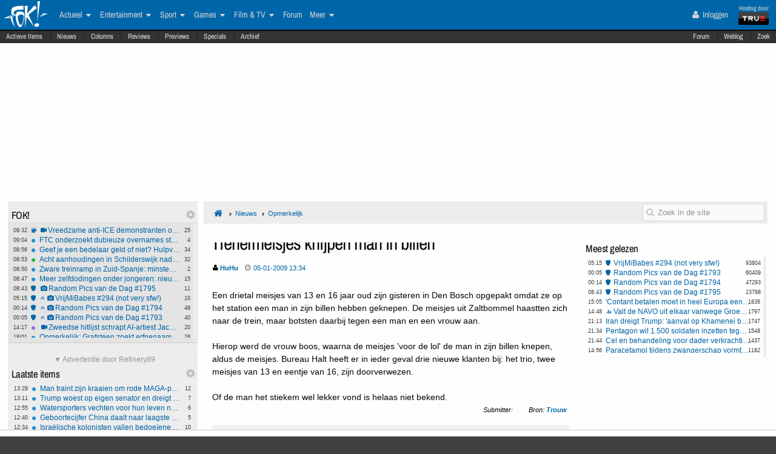

--- FILE ---
content_type: text/html; charset=ISO-8859-15
request_url: https://frontpage.fok.nl/nieuws/238004/1/1/50/tienermeisjes-knijpen-man-in-billen.html
body_size: 30881
content:
<!DOCTYPE html>  <!-- http://icomoon.io/app/ -->
<!--[if lt IE 7 ]> <html lang="nl" class="no-js ie6 "> <![endif]-->
<!--[if IE 7 ]>    <html lang="nl" class="no-js ie7 "> <![endif]-->
<!--[if IE 8 ]>    <html lang="nl" class="no-js ie8 "> <![endif]-->
<!--[if IE 9 ]>    <html lang="nl" class="no-js ie9 "> <![endif]-->
<!--[if (gt IE 9)|!(IE)]><!--> <html lang="nl" class="no-js "> <!--<![endif]-->
    <head>
            <meta name="viewport" content="width=device-width, initial-scale=1">
        <meta http-equiv="Content-Type" content="text/html; charset=ISO-8859-15" />
        <link rel="apple-touch-icon" sizes="180x180" href="/apple-touch-icon.png?v=bOR9YmkPQ7">
        <link rel="icon" type="image/png" sizes="32x32" href="/favicon-32x32.png?v=bOR9YmkPQ7">
        <link rel="icon" type="image/png" sizes="16x16" href="/favicon-16x16.png?v=bOR9YmkPQ7">
        <link rel="manifest" href="/site.webmanifest?v=bOR9YmkPQ7">
        <link rel="mask-icon" href="/safari-pinned-tab.svg?v=bOR9YmkPQ7" color="#2f9df9">
        <link rel="shortcut icon" href="/favicon.ico?v=bOR9YmkPQ7">
        <meta name="msapplication-TileColor" content="#75ae00">
        <meta name="msapplication-TileImage" content="/mstile-144x144.png?v=bOR9YmkPQ7">
        <meta name="theme-color" content="#0066aa">
        <title>Tienermeisjes knijpen man in billen / Nieuws | FOK.nl</title>

                    <link rel="canonical" href="https://frontpage.fok.nl/nieuws/238004/1/1/50/tienermeisjes-knijpen-man-in-billen.html">
                <!-- Open Graph -->
	<meta property="og:title" content="Tienermeisjes knijpen man in billen" />
	<meta property="og:type" content="article" />
	<meta property="og:image" content="https://fokstatic.nl/upload/12/12/121215_725_blue1dropshadow2.jpg" />
	<meta property="og:image:width" content="250" />
	<meta property="og:image:height" content="250" />
	<meta property="og:url" content="https://frontpage.fok.nl/nieuws/238004/1/1/50/tienermeisjes-knijpen-man-in-billen.html" />
	<meta property="og:site_name" content="FOK!" />
	<meta property="fb:admins" content="1022489465" />
	<meta property="og:description" content="Een drietal meisjes van 13 en 16 jaar oud zijn gisteren in Den Bosch opgepakt omdat ze op het station een man in zijn billen hebben geknepen. De meisjes uit Zaltbommel haastten zich naar de trein, maar botsten daarbij tegen een man en een vrouw aan.Hierop werd de vrouw boos, waarna de meisjes &amp;#39;voor de lol&amp;#39; de man in zijn billen knepen, aldus de meisjes. Bureau Halt heeft er in ieder geval drie nieuwe klanten bij: het trio, twee meisjes van 13 en eentje van 16, zijn doorverwezen.Of de man het stiekem wel lekker vond is helaas niet bekend." />

        <!-- Twitter Cards -->
	<meta property="twitter:card" content="summary" />
	<meta property="twitter:title" content="Tienermeisjes knijpen man in billen" />
	<meta property="twitter:description" content="Een drietal meisjes van 13 en 16 jaar oud zijn gisteren in Den Bosch opgepakt omdat ze op het station een man in zijn billen hebben geknepen. De meisjes uit Zaltbommel haastten zich naar de trein, maar botsten daarbij tegen een man en een vrouw aan.Hierop werd de vrouw boos, waarna de meisjes &amp;#39;voor de lol&amp;#39; de man in zijn billen knepen, aldus de meisjes. Bureau Halt heeft er in ieder geval drie nieuwe klanten bij: het trio, twee meisjes van 13 en eentje van 16, zijn doorverwezen.Of de man het stiekem wel lekker vond is helaas niet bekend." />
	<meta property="twitter:site" content="@foknieuws" />


        <meta name="google-site-verification" content="2BGYU9USFmZTSIQG2fEJ1YLCZXHQcSGPI5P6vcxw4AM" />
        <meta name="description" content="Een drietal meisjes van 13 en 16 jaar oud zijn gisteren in Den Bosch opgepakt omdat ze op het station een man in zijn billen hebben geknepen. De meisjes uit Zaltbommel haastten zich naar de trein, maar botsten daarbij tegen een man en een vrouw aan.Hierop werd de vrouw boos, waarna de meisjes &amp;#39;voor de lol&amp;#39; de man in zijn billen knepen, aldus de meisjes. Bureau Halt heeft er in ieder geval drie nieuwe klanten bij: het trio, twee meisjes van 13 en eentje van 16, zijn doorverwezen.Of de man het stiekem wel lekker vond is helaas niet bekend.">

		<style>
		html, body, div, span, object, iframe,
		h1, h2, h3, h4, h5, h6, p, blockquote, pre,
		address, cite, code,
		em, img, ins,
		b, i,
		dl, dt, dd, ol, ul, li,
		fieldset, form, label, legend,
		table, caption, tbody, tfoot, thead, tr, th, td,
		article, aside,
		footer, header, hgroup, menu, nav, section, summary,
		time {
			margin:0;
  			padding:0;
			border:0;
			outline:0;
			font-size:100%;
			vertical-align:baseline;
			background:transparent;
			-webkit-box-sizing:border-box;
			-moz-box-sizing:border-box;
			box-sizing:border-box;
		}
		body{
			width:100%;
			overflow-x:hidden;
			margin-top:33px;
			padding-bottom:90px;
		}
		a{ text-decoration:none; }
		article, aside, details, figcaption, figure,
		footer, header, hgroup, menu, nav, section {
    		display:block;
		}
                    .cookieRequired a {
    font-size: 9px;
    color: #6c6f71;
}
.cookieRequired .cookieButton {
    padding: 14px 24px;
    display: block;
    margin: 24px auto;
    font-weight: bold;
    font-size: 20px;
    color:#e4e6e3;
    background-color: #1d7a15;
    border: 1px dotted #0eab0f;
    cursor: pointer;
    text-align:center;
}
.cookieRequired {
	text-align:center;
    padding: 50px 14px;
    background-color: #2c2f31;
    color:#91b7d3;
    font-size: 13px;
    font-weight: bold;
}
.vtitle {
    max-width: 394px;
    width: 349px;
    display: block;
    background-color: #fdfdfe;
    border: 1px solid #2c2f31;
    padding: 4px;
    border-top: 0;
    margin-top: -24px;
}
        		</style>



                    <link rel="stylesheet" href="https://fokstatic.nl/fp/fp2014/css/6c3ab08.css?1.13.100" />
        
                            <script type="text/javascript">var FOK_UBI = {"nsfw":0};</script>            <script async src="https://tags.refinery89.com/v2/foknl.js"></script>
                <!-- Google tag (gtag.js) -->
<script async src="https://www.googletagmanager.com/gtag/js?id=AW-732671669"></script>
<script>
  window.dataLayer = window.dataLayer || [];
  function gtag(){dataLayer.push(arguments);}
  gtag('js', new Date());

  gtag('config', 'AW-732671669');
</script>    </head>

    <body id="body" class="blue" ng-app="fok">
				<div id="menuFiller"></div>
		<div class="subNavMenuHolder"></div>

        <div id="pageWrapper">

				<div class="subNavMenu">
					<span class="floatright">
					    						<a href="http://forum.fok.nl/" target="_blank">Forum</a>
						<a href="/weblog" target="_blank" data-item="weblog">Weblog</a>
											<a href="https://mycroft.fok.nl/" target="_blank" data-item="zoek">Zoek</a>
					</span>
										<a href="/active" data-item="active">Actieve Items</a>
					<a href="/nieuws" data-item="nieuws">Nieuws</a>
					<a href="/column" data-item="columns">Columns</a>
					<a href="/review" data-item="reviews">Reviews</a>
					<a href="/preview" data-item="previews">Previews</a>
					<a href="/special" data-item="specials">Specials</a>
					<a href="/all/archief/2026/01/19" data-item="archief">Archief</a>
				</div>

            <nav id="menuWrapper">
            	<ul id="mobileMegaMenu">
					<a href="#navmenu" id="navMenuLink"><i class="icon-navicon" id="navCallButton"></i></a>

                	<li class="top floatright" id="mobilemenu_user">
													<a href="/user/login"><i class="icon-user"></i> Inloggen</a>&nbsp;
											</li>

					<li id="jGrowl-toggler-mobile" class="top floatright"></li>

					<a href="#utmenu" id="utMenuLink"><i class="icon-navicon" id="trackerCallButton"></i></a>
                    <li><a href="/" class="icon-foklogo"><span class="fokUrl noDisplay">fok.nl</span></a></li>
				</ul>
            <div id="wrapMenu">
                <ul id="megaMenu" class="nativeScroll">
					<li>
                		<a class="trueTop" href="http://www.true.nl" title="Hosting by True" target="_blank"><span class="hostingdoor">Hosting door<br></span><img src="//fokstatic.nl/true60x25.png" class="trueLogoTop" alt="hosted by True"/></a>
					</li>

                	<li class="top floatright" id="megamenu_user">
													<a href="/user/login"><i class="icon-user"></i> Inloggen</a>&nbsp;
											</li>

					<li id="jGrowl-toggler" class="top floatright"></li>

                	                    

                    <li><a href="/" class="icon-foklogo"><span class="fokUrl noDisplay">fok.nl</span></a></li>


                    <li class="top" id="megamenu_actueel"><a href="https://frontpage.fok.nl/actueel">Actueel <i class="icon-caret-down"></i></a><ul class="sub"><li ><a href="https://frontpage.fok.nl/nederland">Nederland</a></li><li ><a href="https://frontpage.fok.nl/internationaal">Internationaal</a></li><li ><a href="https://frontpage.fok.nl/economie">Economie</a></li><li ><a href="https://frontpage.fok.nl/politiek">Politiek</a></li><li ><a href="https://frontpage.fok.nl/digital-games">Tech</a></li><li ><a href="https://frontpage.fok.nl/showbiz">Showbiz en Gossip</a></li><li ><a href="https://frontpage.fok.nl/opmerkelijk">Opmerkelijk</a></li></ul></li><li class="top" id="megamenu_entertainment"><a href="https://frontpage.fok.nl/entertainment">Entertainment <i class="icon-caret-down"></i></a><ul class="sub"><li ><a href="https://frontpage.fok.nl/showbiz">Showbiz en Gossip</a></li><li ><a href="https://frontpage.fok.nl/muziek">Muziek</a></li><li ><a href="https://frontpage.fok.nl/bioscoop-film">Film</a></li><li ><a href="https://frontpage.fok.nl/televisie">Televisie</a></li><li ><a href="https://frontpage.fok.nl/media-cultuur">Media &amp; Cultuur</a></li><li ><a href="https://frontpage.fok.nl/bioscoopagenda">Bioscoopagenda</a></li></ul></li><li class="top" id="megamenu_sport"><a href="https://frontpage.fok.nl/sport">Sport <i class="icon-caret-down"></i></a><ul class="sub"><li ><a href="https://frontpage.fok.nl/voetbal">Voetbal</a></li><li ><a href="https://frontpage.fok.nl/formule1">Formule 1</a></li><li ><a href="https://frontpage.fok.nl/autosport">Autosport</a></li><li ><a href="https://frontpage.fok.nl/tennis">Tennis</a></li><li ><a href="https://frontpage.fok.nl/wielrennen">Wielrennen</a></li><li ><a href="https://frontpage.fok.nl/schaatsen">Schaatsen</a></li><li ><a href="https://frontpage.fok.nl/wintersporten">Wintersporten</a></li><li ><a>Managerspelen <i class="icon-caret-down"></i></a><ul class="sub"><li ><a href="https://managers.fok.nl/voetbal/2025-2026">Voetbalmanager</a></li><li ><a href="http://managers.fok.nl/f1/f1-2025">Formule 1-manager</a></li></ul></li></ul></li><li class="top" id="megamenu_games"><a href="https://frontpage.fok.nl/games">Games <i class="icon-caret-down"></i></a><ul class="sub"><li ><a href="https://frontpage.fok.nl/pc">PC</a></li><li ><a href="https://frontpage.fok.nl/playstation-4">Playstation 4</a></li><li ><a href="https://frontpage.fok.nl/xbox-one">Xbox One</a></li><li ><a href="https://frontpage.fok.nl/nintendo-switch">Nintendo Switch</a></li><li ><a href="https://frontpage.fok.nl/xbox-series-x">Xbox Series X|S</a></li><li ><a href="https://frontpage.fok.nl/playstation-5">PlayStation 5</a></li></ul></li><li class="top" id="megamenu_filmtv"><a href="https://frontpage.fok.nl/film">Film &amp; TV <i class="icon-caret-down"></i></a><ul class="sub"><li ><a href="https://frontpage.fok.nl/bioscoop-film">Film</a></li><li ><a href="https://frontpage.fok.nl/televisie">Televisie</a></li><li ><a href="https://frontpage.fok.nl/trailers">Trailers en Videos</a></li><li ><a href="https://frontpage.fok.nl/bioscoopagenda">Bioscoopagenda</a></li></ul></li><li class="top" id="megamenu_forum"><a href="http://forum.fok.nl">Forum</a></li><li class="top" id="megamenu_meer"><a>Meer <i class="icon-caret-down"></i></a><ul class="sub"><li ><a href="https://frontpage.fok.nl/weblog">Weblog</a></li><li ><a href="http://fotoboek.fok.nl">Fotoboek</a></li><li ><a href="https://frontpage.fok.nl/prijsvraag">Prijsvragen</a></li><li ><a href="https://frontpage.fok.nl/report">Contact</a></li><li ><a href="https://frontpage.fok.nl/page/124628/1/1/100/contactgegevens.html">Colofon</a></li><li ><a href="http://forum.fok.nl/fb">Feedback</a></li><li ><a href="https://frontpage.fok.nl/submit/form">Tip de redactie</a></li></ul></li>                </ul>
			</div>
            </nav>

            
              <div style="min-height:250px;" class="r89-desktop-billboard-atf"></div>
      
			<div id="trackerSidebarWrapper">
            	<div id="trackerSidebar" class="nativeScroll">
                	<div class="trackerHeader hasHidden">
    FOK!    <div class="gears hidden floatright">
                                	<i class="icon-gear trackerSettings toggle" data-target="#trackerSettings_sticky"></i>

    </div>
   	<div id="trackerSettings_sticky" class="popupSettings noDisplay">
		<div class="h4">FOK!</div>
		<div class="error noDisplay"></div>
		<div class="smallFont settingsMain">
					<input type="checkbox" data-scroll="1" checked="checked"  name="scroll_sticky" id="scroll_sticky" value="1"/><label for="scroll_sticky">Scrollbar gebruiken</label>
				<br />
			<input type="text" data-tracker="sticky" class="utSlider" data-slider-snap="true" data-slider="true" data-slider-range="8,21" data-slider-step="1" value="12"/>
			<br /><button onclick="setTracker('sticky')" class="button">opslaan</button>
		</div>
	 		</div>
</div>

<div data-min="8" data-std="12" data-max="21" data-cur="12"
		class="tracker normaltracker scrollbar-outer hasHidden tracker_sticky"
			>
    <ul>
        <li class="" data-categories="actueel" data-contenttype="weblog"><a class="ut_icon icon-weblog" href="https://frontpage.fok.nl/weblog/888290/1/1/50/vreedzame-anti-ice-demonstranten-op-video-vastgelegd.html" title="Weblog: Vreedzame anti-ICE demonstranten op video vastgelegd (979 views)"><span class="comments">25</span><span class="time">09:32</span><i class="icon-video-camera"></i>Vreedzame anti-ICE demonstranten op video vastgelegd</a></li><li class="" data-categories="actueel" data-contenttype="nieuws"><a class="ut_icon icon-nieuws" href="https://frontpage.fok.nl/nieuws/888289/1/1/50/ftc-onderzoekt-dubieuze-overnames-startups-zonder-bedrijfsovername.html" title="FTC onderzoekt dubieuze overnames startups zonder bedrijfsovername (559 views)"><span class="comments">4</span><span class="time">09:04</span>FTC onderzoekt dubieuze overnames startups zonder bedrijfsovername</a></li><li class="" data-categories="actueel" data-contenttype="nieuws"><a class="ut_icon icon-nieuws" href="https://frontpage.fok.nl/nieuws/888288/1/1/50/geef-je-een-bedelaar-geld-of-niet-hulpverleners-het-echte-verschil-maak-je-met-aandacht.html" title="Geef je een bedelaar geld of niet? Hulpverleners: het echte verschil maak je met aandacht (789 views)"><span class="comments">34</span><span class="time">08:56</span>Geef je een bedelaar geld of niet? Hulpverleners: het echte verschil maak je met aandacht</a></li><li class="" data-categories="actueel sport" data-contenttype="nieuws"><a class="ut_icon icon-nieuws" href="https://frontpage.fok.nl/nieuws/888287/1/1/50/acht-aanhoudingen-in-schilderswijk-nadat-marokko-africa-cup-finale-verliest.html" title="Acht aanhoudingen in Schilderswijk nadat Marokko Africa Cup-finale verliest (655 views)"><span class="comments">32</span><span class="time">08:53</span>Acht aanhoudingen in Schilderswijk nadat Marokko Africa Cup-finale verliest</a></li><li class="" data-categories="actueel" data-contenttype="nieuws"><a class="ut_icon icon-nieuws" href="https://frontpage.fok.nl/nieuws/888286/1/1/50/zware-treinramp-in-zuid-spanje-minstens-21-doden-en-tientallen-zwaargewonden.html" title="Zware treinramp in Zuid-Spanje: minstens 21 doden en tientallen zwaargewonden (456 views)"><span class="comments">2</span><span class="time">08:50</span>Zware treinramp in Zuid-Spanje: minstens 21 doden en tientallen zwaargewonden</a></li><li class="" data-categories="actueel" data-contenttype="nieuws"><a class="ut_icon icon-nieuws" href="https://frontpage.fok.nl/nieuws/888285/1/1/50/meer-zelfdodingen-onder-jongeren-nieuwe-campagne-moet-taboe-doorbreken-en-gesprek-openen.html" title="Meer zelfdodingen onder jongeren: nieuwe campagne moet taboe doorbreken en gesprek openen (552 views)"><span class="comments">15</span><span class="time">08:47</span>Meer zelfdodingen onder jongeren: nieuwe campagne moet taboe doorbreken en gesprek openen</a></li><li class="" data-categories="actueel" data-contenttype="special"><a class="ut_icon icon-special" href="https://frontpage.fok.nl/special/888284/1/1/50/Random-Pics-van-de-Dag-1795" title="Special: Random Pics van de Dag #1795 (23787 views)"><span class="comments">11</span><span class="time">08:43</span><i class="icon-camera"></i>Random Pics van de Dag #1795</a></li><li class="" data-categories="actueel" data-contenttype="special"><a class="ut_icon icon-special" href="https://frontpage.fok.nl/special/888218/1/1/50/vrijmibabes-294-not-very-sfw.html" title="Special: VrijMiBabes #294 (not very sfw!) (93804 views)"><span class="comments">10</span><span class="time">05:15</span><i class="icon-angle-double-up"></i><i class="icon-camera"></i>VrijMiBabes #294 (not very sfw!)</a></li><li class="" data-categories="actueel" data-contenttype="special"><a class="ut_icon icon-special" href="https://frontpage.fok.nl/special/888261/1/1/50/random-pics-van-de-dag-1794.html" title="Special: Random Pics van de Dag #1794 (47293 views)"><span class="comments">48</span><span class="time">00:14</span><i class="icon-angle-double-up"></i><i class="icon-camera"></i>Random Pics van de Dag #1794</a></li><li class="" data-categories="actueel" data-contenttype="special"><a class="ut_icon icon-special" href="https://frontpage.fok.nl/special/888239/1/1/50/random-pics-van-de-dag-1793.html" title="Special: Random Pics van de Dag #1793 (60409 views)"><span class="comments">40</span><span class="time">00:05</span><i class="icon-angle-double-up"></i><i class="icon-camera"></i>Random Pics van de Dag #1793</a></li><li class="" data-categories="actueel entertainment" data-contenttype="nieuws"><a class="ut_icon icon-nieuws" href="https://frontpage.fok.nl/nieuws/888270/1/1/50/zweedse-hitlijst-schrapt-ai-artiest-jacub-streaminghit-mag-niet-meer-meetellen.html" title="Zweedse hitlijst schrapt AI-artiest Jacub: streaminghit mag niet meer meetellen (745 views)"><span class="comments">20</span><span class="time">14:17</span><i class="icon-video-camera"></i>Zweedse hitlijst schrapt AI-artiest Jacub: streaminghit mag niet meer meetellen</a></li><li class="" data-categories="actueel" data-contenttype="nieuws"><a class="ut_icon icon-nieuws" href="https://frontpage.fok.nl/nieuws/888269/1/1/50/opmerkelijk-grafsteen-zoekt-erfgenaam.html" title="Opmerkelijk: Grafsteen zoekt erfgenaam (990 views)"><span class="comments">28</span><span class="time">18/01</span>Opmerkelijk: Grafsteen zoekt erfgenaam</a></li><li class="" data-categories="actueel" data-contenttype="nieuws"><a class="ut_icon icon-nieuws" href="https://frontpage.fok.nl/nieuws/888267/1/1/50/turkse-politie-arresteert-8216-man-van-500-miljoen-8217-etin-g-bij-megaklap-in-cocainezaak-van-10-000-kilo.html" title="Turkse politie arresteert &#8216;man van 500 miljoen&#8217; Çetin G. bij megaklap in cocaïnezaak van 10.000 kilo (1447 views)"><span class="comments">18</span><span class="time">18/01</span>Turkse politie arresteert &#8216;man van 500 miljoen&#8217; Çetin G. bij megaklap in cocaïnezaak van 10.000 kilo</a></li><li class="" data-categories="actueel" data-contenttype="nieuws"><a class="ut_icon icon-nieuws" href="https://frontpage.fok.nl/nieuws/888266/1/1/50/man-nog-steeds-op-bezoek-bij-vrouw-die-hun-vijf-kinderen-verdronk.html" title="Man nog steeds op bezoek bij vrouw die hun vijf kinderen verdronk (1787 views)"><span class="comments">12</span><span class="time">18/01</span>Man nog steeds op bezoek bij vrouw die hun vijf kinderen verdronk</a></li><li class="" data-categories="actueel" data-contenttype="nieuws"><a class="ut_icon icon-nieuws" href="https://frontpage.fok.nl/nieuws/888265/1/1/50/nederland-gaat-frontaal-in-tegen-trumps-strafheffing-om-groenland-missie.html" title="Nederland gaat frontaal in tegen Trumps strafheffing om Groenland-missie (2344 views)"><span class="comments">59</span><span class="time">18/01</span>Nederland gaat frontaal in tegen Trumps strafheffing om Groenland-missie</a></li><li class="" data-categories="actueel" data-contenttype="nieuws"><a class="ut_icon icon-nieuws" href="https://frontpage.fok.nl/nieuws/888264/1/1/50/rechter-verbiedt-gebruik-pepperspray-en-willekeurige-stops-bij-vreedzame-demonstranten-in-minnesota.html" title="Rechter verbiedt gebruik pepperspray en willekeurige stops bij vreedzame demonstranten in Minnesota (1443 views)"><span class="comments">24</span><span class="time">18/01</span>Rechter verbiedt gebruik pepperspray en willekeurige stops bij vreedzame demonstranten in Minnesota</a></li><li class="" data-categories="actueel" data-contenttype="nieuws"><a class="ut_icon icon-nieuws" href="https://frontpage.fok.nl/nieuws/888262/1/1/50/eu-voert-nieuw-afleidingsalarm-in-auto-8217-s-verplicht-in-vanaf-2026.html" title="EU voert nieuw afleidingsalarm in auto&#8217;s verplicht in vanaf 2026 (1599 views)"><span class="comments">58</span><span class="time">18/01</span>EU voert nieuw afleidingsalarm in auto&#8217;s verplicht in vanaf 2026</a></li><li class="" data-categories="actueel" data-contenttype="nieuws"><a class="ut_icon icon-nieuws" href="https://frontpage.fok.nl/nieuws/888249/1/1/50/iraanse-bevolking-snakt-naar-vrijheden-buik-vol-van-het-islamitisch-regime.html" title="Iraanse bevolking snakt naar vrijheden: buik vol van het islamitisch regime (2059 views)"><span class="comments">96</span><span class="time">17/01</span>Iraanse bevolking snakt naar vrijheden: buik vol van het islamitisch regime</a></li><li class="" data-categories="actueel" data-contenttype="nieuws"><a class="ut_icon icon-nieuws" href="https://frontpage.fok.nl/nieuws/888248/1/1/50/kaag-treedt-toe-tot-nieuwe-internationale-raad-voor-trumps-gaza-overgangsplan.html" title="Kaag treedt toe tot nieuwe internationale raad voor Trumps Gaza-overgangsplan (1643 views)"><span class="comments">56</span><span class="time">17/01</span>Kaag treedt toe tot nieuwe internationale raad voor Trumps Gaza-overgangsplan</a></li><li class="" data-categories="actueel" data-contenttype="nieuws"><a class="ut_icon icon-nieuws" href="https://frontpage.fok.nl/nieuws/888247/1/1/50/11-jarige-schiet-vader-dood-na-afpakken-van-nintendo-8239-switch-in-pennsylvania.html" title="11-jarige schiet vader dood na afpakken van Nintendo&#8239;Switch in Pennsylvania (2113 views)"><span class="comments">54</span><span class="time">17/01</span><i class="icon-video-camera"></i>11-jarige schiet vader dood na afpakken van Nintendo&#8239;Switch in Pennsylvania</a></li><li class="" data-categories="actueel" data-contenttype="nieuws"><a class="ut_icon icon-nieuws" href="https://frontpage.fok.nl/nieuws/888246/1/1/50/project-stek-oost-stort-in-door-geweld-onveiligheid-en-mislukte-integratie.html" title="Project Stek Oost stort in door geweld, onveiligheid en mislukte integratie (1463 views)"><span class="comments">38</span><span class="time">17/01</span>Project Stek Oost stort in door geweld, onveiligheid en mislukte integratie</a></li>    </ul>
</div>
<div class="trackerHeader hasHidden">
    Laatste items    <div class="gears hidden floatright">
                                	<i class="icon-gear trackerSettings toggle" data-target="#trackerSettings_laatste_items"></i>

    </div>
   	<div id="trackerSettings_laatste_items" class="popupSettings noDisplay">
		<div class="h4">Laatste items</div>
		<div class="error noDisplay"></div>
		<div class="smallFont settingsMain">
				<div class="customTrackerCats">
			<div class="ut_catSelectTitle">Toon berichten uit deze thema's</div>
			<div class="two-columns">
				<input type="checkbox" id="c_act" name="c_actueel" value="1"
					 checked="checked"				/><label for="c_act">Actueel</label><br />
				<input type="checkbox" id="c_ent" name="c_entertainment" value="1"
					 checked="checked"				/><label for="c_ent">Entertainment</label><br />
				<input type="checkbox" id="c_spo" name="c_sport" value="1"
					 checked="checked"				/><label for="c_spo">Sport</label><br />
				<input type="checkbox" id="c_fil" name="c_film" value="1"
					 checked="checked"				/><label for="c_fil">Film &amp; Tv</label><br />
				<input type="checkbox" id="c_gam" name="c_games" value="1"
					 checked="checked"				/><label for="c_gam">Games</label><br />
			</div>
		</div>
		<div class="customTrackerTypes">
			<div class="ut_catSelectTitle">Toon berichten van deze types</div>
			<div class="two-columns">
				<input type="checkbox" id="t_web" name="t_weblog" value="1"
					 checked="checked"				/><label for="t_web">Weblog</label><br />
				<input type="checkbox" id="t_col" name="t_column" value="1"
					 checked="checked"				/><label for="t_col">Column</label><br />
				<input type="checkbox" id="t_pre" name="t_preview" value="1"
					 checked="checked"				/><label for="t_pre">(P)review</label><br />
				<input type="checkbox" id="t_spe" name="t_special" value="1"
					 checked="checked"				/><label for="t_spe">Special</label><br />
				<input type="checkbox" id="t_pol" name="t_poll" value="1"
					 checked="checked"				/><label for="t_pol">Poll</label><br />

			</div>
		</div>
					<input type="checkbox" data-scroll="1" checked="checked"  name="scroll_laatste_items" id="scroll_laatste_items" value="1"/><label for="scroll_laatste_items">Scrollbar gebruiken</label>
				<br />
			<input type="text" data-tracker="laatste_items" class="utSlider" data-slider-snap="true" data-slider="true" data-slider-range="5,50" data-slider-step="1" value="21"/>
			<br /><button onclick="setTracker('laatste_items')" class="button">opslaan</button>
		</div>
	 		</div>
</div>

<div data-min="5" data-std="21" data-max="50" data-cur="21"
		class="tracker bigtracker scrollbar-outer hasHidden tracker_laatste_items"
			>
    <ul>
        <li class="" data-categories="actueel" data-contenttype="nieuws"><a class="ut_icon icon-nieuws" href="https://frontpage.fok.nl/nieuws/888298/1/1/50/man-traint-zijn-kraaien-om-rode-maga-petten-aan-te-vallen.html" title="Man traint zijn kraaien om rode MAGA-petten aan te vallen (285 views)"><span class="comments">12</span><span class="time">13:29</span>Man traint zijn kraaien om rode MAGA-petten aan te vallen</a></li><li class="" data-categories="actueel" data-contenttype="nieuws"><a class="ut_icon icon-nieuws" href="https://frontpage.fok.nl/nieuws/888297/1/1/50/trump-woest-op-eigen-senator-en-dreigt-we-zetten-je-aan-de-kant.html" title="Trump woest op eigen senator en dreigt &#039;We zetten je aan de kant&#039; (500 views)"><span class="comments">7</span><span class="time">13:11</span>Trump woest op eigen senator en dreigt &#039;We zetten je aan de kant&#039;</a></li><li class="" data-categories="actueel" data-contenttype="nieuws"><a class="ut_icon icon-nieuws" href="https://frontpage.fok.nl/nieuws/888296/1/1/50/watersporters-vechten-voor-hun-leven-na-haaienaanvallen-australie.html" title="Watersporters vechten voor hun leven na haaienaanvallen Australië  (327 views)"><span class="comments">6</span><span class="time">12:55</span>Watersporters vechten voor hun leven na haaienaanvallen Australië</a></li><li class="" data-categories="actueel" data-contenttype="nieuws"><a class="ut_icon icon-nieuws" href="https://frontpage.fok.nl/nieuws/888295/1/1/50/geboortecijfer-china-daalt-naar-laagste-niveau-in-80-jaar.html" title="Geboortecijfer China daalt naar laagste niveau in 80 jaar (242 views)"><span class="comments">5</span><span class="time">12:40</span>Geboortecijfer China daalt naar laagste niveau in 80 jaar</a></li><li class="" data-categories="actueel" data-contenttype="nieuws"><a class="ut_icon icon-nieuws" href="https://frontpage.fok.nl/nieuws/888294/1/1/50/israelische-kolonisten-vallen-bedoeienendorp-aan.html" title="Israëlische kolonisten vallen bedoeïenendorp aan (303 views)"><span class="comments">10</span><span class="time">12:34</span>Israëlische kolonisten vallen bedoeïenendorp aan</a></li><li class="" data-categories="actueel" data-contenttype="nieuws"><a class="ut_icon icon-nieuws" href="https://frontpage.fok.nl/nieuws/888293/1/1/50/kremlin-poetin-zal-toetreden-tot-vredesraad-voor-gaza.html" title="Kremlin: &#039;Poetin zal toetreden tot &quot;Vredesraad&quot; voor Gaza&#039;  (510 views)"><span class="comments">14</span><span class="time">12:34</span><i class="icon-angle-double-up"></i>Kremlin: &#039;Poetin zal toetreden tot &quot;Vredesraad&quot; voor Gaza&#039;</a></li><li class="" data-categories="actueel entertainment" data-contenttype="nieuws"><a class="ut_icon icon-nieuws" href="https://frontpage.fok.nl/nieuws/888292/1/1/50/claudia-de-breij-akwasi-marlijn-weerdenburg-en-karsu-duiken-in-werk-en-leven-ramses-shaffy.html" title="Claudia de Breij, Akwasi, Marlijn Weerdenburg en Karsu duiken in werk en leven Ramses Shaffy (271 views)"><span class="comments">12</span><span class="time">12:25</span>Claudia de Breij, Akwasi, Marlijn Weerdenburg en Karsu duiken in werk en leven Ramses Shaffy</a></li><li class="" data-categories="sport" data-contenttype="nieuws"><a class="ut_icon icon-nieuws" href="https://frontpage.fok.nl/nieuws/888291/1/1/50/panenka-kost-marokko-afrika-cup-senegal-wint-na-verlenging.html" title="Panenka kost Marokko Afrika cup: Senegal wint na verlenging (763 views)"><span class="comments">17</span><span class="time">09:49</span>Panenka kost Marokko Afrika cup: Senegal wint na verlenging</a></li><li class="" data-categories="actueel" data-contenttype="weblog"><a class="ut_icon icon-weblog" href="https://frontpage.fok.nl/weblog/888290/1/1/50/vreedzame-anti-ice-demonstranten-op-video-vastgelegd.html" title="Weblog: Vreedzame anti-ICE demonstranten op video vastgelegd (979 views)"><span class="comments">25</span><span class="time">09:32</span><i class="icon-video-camera"></i>Vreedzame anti-ICE demonstranten op video vastgelegd</a></li><li class="" data-categories="actueel" data-contenttype="nieuws"><a class="ut_icon icon-nieuws" href="https://frontpage.fok.nl/nieuws/888289/1/1/50/ftc-onderzoekt-dubieuze-overnames-startups-zonder-bedrijfsovername.html" title="FTC onderzoekt dubieuze overnames startups zonder bedrijfsovername (559 views)"><span class="comments">4</span><span class="time">09:04</span>FTC onderzoekt dubieuze overnames startups zonder bedrijfsovername</a></li><li class="" data-categories="actueel" data-contenttype="nieuws"><a class="ut_icon icon-nieuws" href="https://frontpage.fok.nl/nieuws/888288/1/1/50/geef-je-een-bedelaar-geld-of-niet-hulpverleners-het-echte-verschil-maak-je-met-aandacht.html" title="Geef je een bedelaar geld of niet? Hulpverleners: het echte verschil maak je met aandacht (789 views)"><span class="comments">34</span><span class="time">08:56</span>Geef je een bedelaar geld of niet? Hulpverleners: het echte verschil maak je met aandacht</a></li><li class="" data-categories="actueel sport" data-contenttype="nieuws"><a class="ut_icon icon-nieuws" href="https://frontpage.fok.nl/nieuws/888287/1/1/50/acht-aanhoudingen-in-schilderswijk-nadat-marokko-africa-cup-finale-verliest.html" title="Acht aanhoudingen in Schilderswijk nadat Marokko Africa Cup-finale verliest (655 views)"><span class="comments">32</span><span class="time">08:53</span>Acht aanhoudingen in Schilderswijk nadat Marokko Africa Cup-finale verliest</a></li><li class="" data-categories="actueel" data-contenttype="nieuws"><a class="ut_icon icon-nieuws" href="https://frontpage.fok.nl/nieuws/888286/1/1/50/zware-treinramp-in-zuid-spanje-minstens-21-doden-en-tientallen-zwaargewonden.html" title="Zware treinramp in Zuid-Spanje: minstens 21 doden en tientallen zwaargewonden (456 views)"><span class="comments">2</span><span class="time">08:50</span>Zware treinramp in Zuid-Spanje: minstens 21 doden en tientallen zwaargewonden</a></li><li class="" data-categories="actueel" data-contenttype="nieuws"><a class="ut_icon icon-nieuws" href="https://frontpage.fok.nl/nieuws/888285/1/1/50/meer-zelfdodingen-onder-jongeren-nieuwe-campagne-moet-taboe-doorbreken-en-gesprek-openen.html" title="Meer zelfdodingen onder jongeren: nieuwe campagne moet taboe doorbreken en gesprek openen (552 views)"><span class="comments">15</span><span class="time">08:47</span>Meer zelfdodingen onder jongeren: nieuwe campagne moet taboe doorbreken en gesprek openen</a></li><li class="" data-categories="actueel" data-contenttype="special"><a class="ut_icon icon-special" href="https://frontpage.fok.nl/special/888284/1/1/50/Random-Pics-van-de-Dag-1795" title="Special: Random Pics van de Dag #1795 (23787 views)"><span class="comments">11</span><span class="time">08:43</span><i class="icon-camera"></i>Random Pics van de Dag #1795</a></li><li class="" data-categories="actueel" data-contenttype="special"><a class="ut_icon icon-special" href="https://frontpage.fok.nl/special/888218/1/1/50/vrijmibabes-294-not-very-sfw.html" title="Special: VrijMiBabes #294 (not very sfw!) (93804 views)"><span class="comments">10</span><span class="time">05:15</span><i class="icon-angle-double-up"></i><i class="icon-camera"></i>VrijMiBabes #294 (not very sfw!)</a></li><li class="" data-categories="actueel" data-contenttype="special"><a class="ut_icon icon-special" href="https://frontpage.fok.nl/special/888261/1/1/50/random-pics-van-de-dag-1794.html" title="Special: Random Pics van de Dag #1794 (47293 views)"><span class="comments">48</span><span class="time">00:14</span><i class="icon-angle-double-up"></i><i class="icon-camera"></i>Random Pics van de Dag #1794</a></li><li class="" data-categories="actueel" data-contenttype="special"><a class="ut_icon icon-special" href="https://frontpage.fok.nl/special/888239/1/1/50/random-pics-van-de-dag-1793.html" title="Special: Random Pics van de Dag #1793 (60409 views)"><span class="comments">40</span><span class="time">00:05</span><i class="icon-angle-double-up"></i><i class="icon-camera"></i>Random Pics van de Dag #1793</a></li><li class="" data-categories="actueel" data-contenttype="nieuws"><a class="ut_icon icon-nieuws" href="https://frontpage.fok.nl/nieuws/888283/1/1/50/cel-en-behandeling-voor-dader-verkrachting-wildvreemde-jongens-12-en-16.html" title="Cel en behandeling voor dader verkrachting wildvreemde jongens (12 en 16)  (1437 views)"><span class="comments">19</span><span class="time">21:44</span>Cel en behandeling voor dader verkrachting wildvreemde jongens (12 en 16)</a></li><li class="" data-categories="actueel" data-contenttype="nieuws"><a class="ut_icon icon-nieuws" href="https://frontpage.fok.nl/nieuws/888282/1/1/50/pentagon-wil-1-500-soldaten-inzetten-tegen-demonstraties-minnesota.html" title="Pentagon wil 1.500 soldaten inzetten tegen demonstraties Minnesota (1548 views)"><span class="comments">26</span><span class="time">21:34</span>Pentagon wil 1.500 soldaten inzetten tegen demonstraties Minnesota</a></li><li class="" data-categories="actueel" data-contenttype="nieuws"><a class="ut_icon icon-nieuws" href="https://frontpage.fok.nl/nieuws/888281/1/1/50/iran-dreigt-trump-aanval-op-khamenei-betekent-grootschalige-oorlog.html" title="Iran dreigt Trump: &#039;aanval op Khamenei betekent grootschalige oorlog&#039;  (1747 views)"><span class="comments">33</span><span class="time">21:13</span>Iran dreigt Trump: &#039;aanval op Khamenei betekent grootschalige oorlog&#039;</a></li><li class="" data-categories="sport" data-contenttype="nieuws"><a class="ut_icon icon-nieuws" href="https://frontpage.fok.nl/nieuws/888280/1/1/50/uitslag-feyenoord-sparta-rotterdam.html" title="Uitslag Feyenoord - Sparta Rotterdam (593 views)"><span class="comments">8</span><span class="time">19:23</span>Uitslag Feyenoord - Sparta Rotterdam</a></li><li class="" data-categories="sport" data-contenttype="nieuws"><a class="ut_icon icon-nieuws" href="https://frontpage.fok.nl/nieuws/888279/1/1/50/van-der-poel-ook-in-benidorm-de-sterkste.html" title="Van der Poel ook in Benidorm de sterkste  (248 views)"><span class="comments">0</span><span class="time">19:09</span>Van der Poel ook in Benidorm de sterkste</a></li><li class="" data-categories="sport" data-contenttype="nieuws"><a class="ut_icon icon-nieuws" href="https://frontpage.fok.nl/nieuws/888278/1/1/50/uitslag-heracles-fc-twente.html" title="Uitslag Heracles- FC Twente  (313 views)"><span class="comments">3</span><span class="time">17:14</span>Uitslag Heracles- FC Twente</a></li><li class="" data-categories="sport" data-contenttype="nieuws"><a class="ut_icon icon-nieuws" href="https://frontpage.fok.nl/nieuws/888277/1/1/50/uitslag-fc-volendam-fc-utrecht.html" title="Uitslag FC Volendam - FC Utrecht  (241 views)"><span class="comments">1</span><span class="time">17:10</span>Uitslag FC Volendam - FC Utrecht</a></li><li class="" data-categories="sport" data-contenttype="nieuws"><a class="ut_icon icon-nieuws" href="https://frontpage.fok.nl/nieuws/888276/1/1/50/brand-beslist-wereldbeker-veldrijden-al-in-benidorm.html" title="Brand beslist wereldbeker veldrijden al in Benidorm (309 views)"><span class="comments">1</span><span class="time">15:54</span>Brand beslist wereldbeker veldrijden al in Benidorm</a></li><li class="" data-categories="actueel" data-contenttype="nieuws"><a class="ut_icon icon-nieuws" href="https://frontpage.fok.nl/nieuws/888275/1/1/50/waarom-voelt-men-zich-somber-op-blue-monday-ook-al-bestaat-het-niet.html" title="Waarom voelt men zich somber op Blue Monday, ook al bestaat het niet? (1112 views)"><span class="comments">26</span><span class="time">15:13</span>Waarom voelt men zich somber op Blue Monday, ook al bestaat het niet?</a></li><li class="" data-categories="actueel" data-contenttype="nieuws"><a class="ut_icon icon-nieuws" href="https://frontpage.fok.nl/nieuws/888274/1/1/50/contant-betalen-moet-in-heel-europa-een-recht-worden.html" title="&#039;Contant betalen moet in heel Europa een recht worden&#039; (1836 views)"><span class="comments">36</span><span class="time">15:05</span>&#039;Contant betalen moet in heel Europa een recht worden&#039;</a></li><li class="" data-categories="actueel" data-contenttype="nieuws"><a class="ut_icon icon-nieuws" href="https://frontpage.fok.nl/nieuws/888273/1/1/50/paracetamol-tijdens-zwangerschap-vormt-geen-risico-op-autisme-bij-baby.html" title="Paracetamol tijdens zwangerschap vormt geen risico op autisme bij baby (1182 views)"><span class="comments">32</span><span class="time">14:56</span>Paracetamol tijdens zwangerschap vormt geen risico op autisme bij baby</a></li><li class="" data-categories="actueel" data-contenttype="nieuws"><a class="ut_icon icon-nieuws" href="https://frontpage.fok.nl/nieuws/888272/1/1/50/guatemala-gevangenen-nemen-meer-dan-40-bewakers-in-gijzeling.html" title="Guatemala: gevangenen nemen meer dan 40 bewakers in gijzeling (737 views)"><span class="comments">1</span><span class="time">14:52</span>Guatemala: gevangenen nemen meer dan 40 bewakers in gijzeling</a></li><li class="" data-categories="actueel" data-contenttype="poll"><a class="ut_icon icon-poll" href="https://frontpage.fok.nl/poll/888271/1/1/50/valt-de-navo-uit-elkaar-vanwege-groenland.html" title="Poll: Valt de NAVO uit elkaar vanwege Groenland? (1797 views)"><span class="comments">47</span><span class="time">14:48</span>Valt de NAVO uit elkaar vanwege Groenland?</a></li><li class="" data-categories="actueel entertainment" data-contenttype="nieuws"><a class="ut_icon icon-nieuws" href="https://frontpage.fok.nl/nieuws/888270/1/1/50/zweedse-hitlijst-schrapt-ai-artiest-jacub-streaminghit-mag-niet-meer-meetellen.html" title="Zweedse hitlijst schrapt AI-artiest Jacub: streaminghit mag niet meer meetellen (745 views)"><span class="comments">20</span><span class="time">14:17</span><i class="icon-video-camera"></i>Zweedse hitlijst schrapt AI-artiest Jacub: streaminghit mag niet meer meetellen</a></li><li class="" data-categories="actueel" data-contenttype="nieuws"><a class="ut_icon icon-nieuws" href="https://frontpage.fok.nl/nieuws/888269/1/1/50/opmerkelijk-grafsteen-zoekt-erfgenaam.html" title="Opmerkelijk: Grafsteen zoekt erfgenaam (990 views)"><span class="comments">28</span><span class="time">18/01</span>Opmerkelijk: Grafsteen zoekt erfgenaam</a></li><li class="" data-categories="sport" data-contenttype="nieuws"><a class="ut_icon icon-nieuws" href="https://frontpage.fok.nl/nieuws/888268/1/1/50/lamens-verspeelt-grote-voorsprong-en-strandt-in-de-eerste-ronde-van-de-australian-open.html" title="Lamens verspeelt grote voorsprong en strandt in de eerste ronde van de Australian Open (293 views)"><span class="comments">1</span><span class="time">18/01</span>Lamens verspeelt grote voorsprong en strandt in de eerste ronde van de Australian Open</a></li><li class="" data-categories="actueel" data-contenttype="nieuws"><a class="ut_icon icon-nieuws" href="https://frontpage.fok.nl/nieuws/888267/1/1/50/turkse-politie-arresteert-8216-man-van-500-miljoen-8217-etin-g-bij-megaklap-in-cocainezaak-van-10-000-kilo.html" title="Turkse politie arresteert &#8216;man van 500 miljoen&#8217; Çetin G. bij megaklap in cocaïnezaak van 10.000 kilo (1447 views)"><span class="comments">18</span><span class="time">18/01</span>Turkse politie arresteert &#8216;man van 500 miljoen&#8217; Çetin G. bij megaklap in cocaïnezaak van 10.000 kilo</a></li><li class="" data-categories="actueel" data-contenttype="nieuws"><a class="ut_icon icon-nieuws" href="https://frontpage.fok.nl/nieuws/888266/1/1/50/man-nog-steeds-op-bezoek-bij-vrouw-die-hun-vijf-kinderen-verdronk.html" title="Man nog steeds op bezoek bij vrouw die hun vijf kinderen verdronk (1787 views)"><span class="comments">12</span><span class="time">18/01</span>Man nog steeds op bezoek bij vrouw die hun vijf kinderen verdronk</a></li><li class="" data-categories="actueel" data-contenttype="nieuws"><a class="ut_icon icon-nieuws" href="https://frontpage.fok.nl/nieuws/888265/1/1/50/nederland-gaat-frontaal-in-tegen-trumps-strafheffing-om-groenland-missie.html" title="Nederland gaat frontaal in tegen Trumps strafheffing om Groenland-missie (2344 views)"><span class="comments">59</span><span class="time">18/01</span>Nederland gaat frontaal in tegen Trumps strafheffing om Groenland-missie</a></li><li class="" data-categories="actueel" data-contenttype="weblog"><a class="ut_icon icon-weblog" href="https://frontpage.fok.nl/weblog/888237/1/1/50/fun-met-funda-354-trio-aan-het-water-in-friesland.html" title="Weblog: Fun met Funda #354: trio aan het water in Friesland (2062 views)"><span class="comments">16</span><span class="time">18/01</span><i class="icon-angle-double-up"></i>Fun met Funda #354: trio aan het water in Friesland</a></li><li class="" data-categories="actueel" data-contenttype="nieuws"><a class="ut_icon icon-nieuws" href="https://frontpage.fok.nl/nieuws/888264/1/1/50/rechter-verbiedt-gebruik-pepperspray-en-willekeurige-stops-bij-vreedzame-demonstranten-in-minnesota.html" title="Rechter verbiedt gebruik pepperspray en willekeurige stops bij vreedzame demonstranten in Minnesota (1443 views)"><span class="comments">24</span><span class="time">18/01</span>Rechter verbiedt gebruik pepperspray en willekeurige stops bij vreedzame demonstranten in Minnesota</a></li><li class="" data-categories="actueel" data-contenttype="nieuws"><a class="ut_icon icon-nieuws" href="https://frontpage.fok.nl/nieuws/888263/1/1/50/fok-s-weerbericht-met-stephan5-interessant.html" title="FOK&#039;s weerbericht met Stephan5: Interessant! (329 views)"><span class="comments">3</span><span class="time">18/01</span>FOK&#039;s weerbericht met Stephan5: Interessant!</a></li><li class="" data-categories="actueel" data-contenttype="nieuws"><a class="ut_icon icon-nieuws" href="https://frontpage.fok.nl/nieuws/888262/1/1/50/eu-voert-nieuw-afleidingsalarm-in-auto-8217-s-verplicht-in-vanaf-2026.html" title="EU voert nieuw afleidingsalarm in auto&#8217;s verplicht in vanaf 2026 (1599 views)"><span class="comments">58</span><span class="time">18/01</span>EU voert nieuw afleidingsalarm in auto&#8217;s verplicht in vanaf 2026</a></li><li class="" data-categories="actueel" data-contenttype="column"><a class="ut_icon icon-column" href="https://frontpage.fok.nl/column/888238/1/1/50/de-wereld-in-brand.html" title="Column: De wereld in brand! (1042 views)"><span class="comments">18</span><span class="time">18/01</span>De wereld in brand!</a></li><li class="" data-categories="sport" data-contenttype="nieuws"><a class="ut_icon icon-nieuws" href="https://frontpage.fok.nl/nieuws/888260/1/1/50/uitslag-fortuna-sittard-psv.html" title="Uitslag Fortuna Sittard - PSV (391 views)"><span class="comments">1</span><span class="time">17/01</span>Uitslag Fortuna Sittard - PSV</a></li><li class="" data-categories="sport" data-contenttype="nieuws"><a class="ut_icon icon-nieuws" href="https://frontpage.fok.nl/nieuws/888259/1/1/50/uitslag-pec-zwolle-az.html" title="Uitslag PEC Zwolle - AZ (356 views)"><span class="comments">0</span><span class="time">17/01</span>Uitslag PEC Zwolle - AZ</a></li><li class="" data-categories="actueel" data-contenttype="nieuws"><a class="ut_icon icon-nieuws" href="https://frontpage.fok.nl/nieuws/888258/1/1/50/tot-30-maanden-cel-geeist-tegen-jonge-nepagenten.html" title="Tot 30 maanden cel geëist tegen jonge nepagenten (1039 views)"><span class="comments">16</span><span class="time">17/01</span>Tot 30 maanden cel geëist tegen jonge nepagenten</a></li><li class="" data-categories="actueel" data-contenttype="nieuws"><a class="ut_icon icon-nieuws" href="https://frontpage.fok.nl/nieuws/888257/1/1/50/musk-eist-109-miljard-dollar-van-openai.html" title="Musk eist 109 miljard dollar van OpenAI (1425 views)"><span class="comments">24</span><span class="time">17/01</span>Musk eist 109 miljard dollar van OpenAI</a></li><li class="" data-categories="actueel" data-contenttype="nieuws"><a class="ut_icon icon-nieuws" href="https://frontpage.fok.nl/nieuws/888256/1/1/50/iran-spreekt-trump-tegen-executies-demonstranten-gaan-door.html" title="Iran spreekt Trump tegen: &#039;executies demonstranten gaan door&#039;  (1479 views)"><span class="comments">30</span><span class="time">17/01</span>Iran spreekt Trump tegen: &#039;executies demonstranten gaan door&#039;</a></li><li class="" data-categories="games" data-contenttype="nieuws"><a class="ut_icon icon-nieuws" href="https://frontpage.fok.nl/nieuws/888255/1/1/50/resident-evil-requiem-geen-deluxe-edition-vanwege-trump.html" title="&quot;Resident Evil Requiem geen Deluxe Edition vanwege Trump&quot; (753 views)"><span class="comments">4</span><span class="time">17/01</span>&quot;Resident Evil Requiem geen Deluxe Edition vanwege Trump&quot;</a></li><li class="" data-categories="actueel" data-contenttype="nieuws"><a class="ut_icon icon-nieuws" href="https://frontpage.fok.nl/nieuws/888254/1/1/50/trump-straft-nederland-wegens-weerstand-groenland-plannen.html" title="Trump straft Nederland wegens weerstand Groenland-plannen  (2351 views)"><span class="comments">86</span><span class="time">17/01</span>Trump straft Nederland wegens weerstand Groenland-plannen</a></li><li class="" data-categories="sport" data-contenttype="nieuws"><a class="ut_icon icon-nieuws" href="https://frontpage.fok.nl/nieuws/888253/1/1/50/uitslag-ajax-go-ahead-eagles.html" title="Uitslag Ajax - Go Ahead Eagles  (764 views)"><span class="comments">8</span><span class="time">17/01</span>Uitslag Ajax - Go Ahead Eagles</a></li>    </ul>
</div>
<div class="trackerHeader hasHidden">
    Actieve items    <div class="gears hidden floatright">
                                	<i class="icon-gear trackerSettings toggle" data-target="#trackerSettings_actieve_items"></i>

    </div>
   	<div id="trackerSettings_actieve_items" class="popupSettings noDisplay">
		<div class="h4">Actieve items</div>
		<div class="error noDisplay"></div>
		<div class="smallFont settingsMain">
					<input type="checkbox" data-scroll="1" checked="checked"  name="scroll_actieve_items" id="scroll_actieve_items" value="1"/><label for="scroll_actieve_items">Scrollbar gebruiken</label>
				<br />
			<input type="text" data-tracker="actieve_items" class="utSlider" data-slider-snap="true" data-slider="true" data-slider-range="8,50" data-slider-step="1" value="12"/>
			<br /><button onclick="setTracker('actieve_items')" class="button">opslaan</button>
		</div>
	 		</div>
</div>

<div data-min="8" data-std="12" data-max="50" data-cur="12"
		class="tracker normaltracker scrollbar-outer hasHidden tracker_actieve_items"
			>
    <ul>
        <li class="" data-categories="actueel" data-contenttype="nieuws"><a class="ut_icon icon-nieuws" href="https://frontpage.fok.nl/nieuws/888285/1/1/50/meer-zelfdodingen-onder-jongeren-nieuwe-campagne-moet-taboe-doorbreken-en-gesprek-openen.html" title="Meer zelfdodingen onder jongeren: nieuwe campagne moet taboe doorbreken en gesprek openen (552 views)"><span class="comments">15</span><span class="time">14:06</span>Meer zelfdodingen onder jongeren: nieuwe campagne moet taboe doorbreken en gesprek openen</a></li><li class="" data-categories="actueel" data-contenttype="nieuws"><a class="ut_icon icon-nieuws" href="https://frontpage.fok.nl/nieuws/888294/1/1/50/israelische-kolonisten-vallen-bedoeienendorp-aan.html" title="Israëlische kolonisten vallen bedoeïenendorp aan (303 views)"><span class="comments">10</span><span class="time">14:05</span>Israëlische kolonisten vallen bedoeïenendorp aan</a></li><li class="" data-categories="actueel" data-contenttype="nieuws"><a class="ut_icon icon-nieuws" href="https://frontpage.fok.nl/nieuws/888298/1/1/50/man-traint-zijn-kraaien-om-rode-maga-petten-aan-te-vallen.html" title="Man traint zijn kraaien om rode MAGA-petten aan te vallen (285 views)"><span class="comments">12</span><span class="time">14:03</span>Man traint zijn kraaien om rode MAGA-petten aan te vallen</a></li><li class="" data-categories="actueel" data-contenttype="nieuws"><a class="ut_icon icon-nieuws" href="https://frontpage.fok.nl/nieuws/888296/1/1/50/watersporters-vechten-voor-hun-leven-na-haaienaanvallen-australie.html" title="Watersporters vechten voor hun leven na haaienaanvallen Australië  (327 views)"><span class="comments">6</span><span class="time">14:02</span>Watersporters vechten voor hun leven na haaienaanvallen Australië</a></li><li class="" data-categories="actueel" data-contenttype="nieuws"><a class="ut_icon icon-nieuws" href="https://frontpage.fok.nl/nieuws/888297/1/1/50/trump-woest-op-eigen-senator-en-dreigt-we-zetten-je-aan-de-kant.html" title="Trump woest op eigen senator en dreigt &#039;We zetten je aan de kant&#039; (500 views)"><span class="comments">7</span><span class="time">13:55</span>Trump woest op eigen senator en dreigt &#039;We zetten je aan de kant&#039;</a></li><li class="" data-categories="actueel" data-contenttype="poll"><a class="ut_icon icon-poll" href="https://frontpage.fok.nl/poll/888271/1/1/50/valt-de-navo-uit-elkaar-vanwege-groenland.html" title="Poll: Valt de NAVO uit elkaar vanwege Groenland? (1797 views)"><span class="comments">47</span><span class="time">13:54</span>Valt de NAVO uit elkaar vanwege Groenland?</a></li><li class="" data-categories="sport" data-contenttype="nieuws"><a class="ut_icon icon-nieuws" href="https://frontpage.fok.nl/nieuws/888291/1/1/50/panenka-kost-marokko-afrika-cup-senegal-wint-na-verlenging.html" title="Panenka kost Marokko Afrika cup: Senegal wint na verlenging (763 views)"><span class="comments">17</span><span class="time">13:52</span>Panenka kost Marokko Afrika cup: Senegal wint na verlenging</a></li><li class="" data-categories="actueel" data-contenttype="weblog"><a class="ut_icon icon-weblog" href="https://frontpage.fok.nl/weblog/888290/1/1/50/vreedzame-anti-ice-demonstranten-op-video-vastgelegd.html" title="Weblog: Vreedzame anti-ICE demonstranten op video vastgelegd (979 views)"><span class="comments">25</span><span class="time">13:51</span><i class="icon-video-camera"></i>Vreedzame anti-ICE demonstranten op video vastgelegd</a></li><li class="" data-categories="actueel entertainment" data-contenttype="nieuws"><a class="ut_icon icon-nieuws" href="https://frontpage.fok.nl/nieuws/888292/1/1/50/claudia-de-breij-akwasi-marlijn-weerdenburg-en-karsu-duiken-in-werk-en-leven-ramses-shaffy.html" title="Claudia de Breij, Akwasi, Marlijn Weerdenburg en Karsu duiken in werk en leven Ramses Shaffy (271 views)"><span class="comments">12</span><span class="time">13:49</span>Claudia de Breij, Akwasi, Marlijn Weerdenburg en Karsu duiken in werk en leven Ramses Shaffy</a></li><li class="" data-categories="actueel" data-contenttype="nieuws"><a class="ut_icon icon-nieuws" href="https://frontpage.fok.nl/nieuws/888214/1/1/50/ruim-10-jaar-cel-voor-doodslag-dakloze-man-in-amsterdam.html" title="Ruim 10 jaar cel voor doodslag dakloze man in Amsterdam (930 views)"><span class="comments">6</span><span class="time">13:48</span>Ruim 10 jaar cel voor doodslag dakloze man in Amsterdam</a></li><li class="" data-categories="actueel" data-contenttype="nieuws"><a class="ut_icon icon-nieuws" href="https://frontpage.fok.nl/nieuws/888267/1/1/50/turkse-politie-arresteert-8216-man-van-500-miljoen-8217-etin-g-bij-megaklap-in-cocainezaak-van-10-000-kilo.html" title="Turkse politie arresteert &#8216;man van 500 miljoen&#8217; Çetin G. bij megaklap in cocaïnezaak van 10.000 kilo (1447 views)"><span class="comments">18</span><span class="time">13:44</span>Turkse politie arresteert &#8216;man van 500 miljoen&#8217; Çetin G. bij megaklap in cocaïnezaak van 10.000 kilo</a></li><li class="" data-categories="actueel" data-contenttype="nieuws"><a class="ut_icon icon-nieuws" href="https://frontpage.fok.nl/nieuws/888293/1/1/50/kremlin-poetin-zal-toetreden-tot-vredesraad-voor-gaza.html" title="Kremlin: &#039;Poetin zal toetreden tot &quot;Vredesraad&quot; voor Gaza&#039;  (510 views)"><span class="comments">14</span><span class="time">13:40</span><i class="icon-angle-double-up"></i>Kremlin: &#039;Poetin zal toetreden tot &quot;Vredesraad&quot; voor Gaza&#039;</a></li><li class="" data-categories="actueel" data-contenttype="nieuws"><a class="ut_icon icon-nieuws" href="https://frontpage.fok.nl/nieuws/888210/1/1/50/trump-niet-onder-de-indruk-van-europese-soldaten-in-groenland.html" title="Trump niet onder de indruk van Europese soldaten in Groenland (1729 views)"><span class="comments">62</span><span class="time">13:25</span>Trump niet onder de indruk van Europese soldaten in Groenland</a></li><li class="" data-categories="actueel" data-contenttype="nieuws"><a class="ut_icon icon-nieuws" href="https://frontpage.fok.nl/nieuws/888295/1/1/50/geboortecijfer-china-daalt-naar-laagste-niveau-in-80-jaar.html" title="Geboortecijfer China daalt naar laagste niveau in 80 jaar (242 views)"><span class="comments">5</span><span class="time">13:04</span>Geboortecijfer China daalt naar laagste niveau in 80 jaar</a></li><li class="" data-categories="actueel sport" data-contenttype="nieuws"><a class="ut_icon icon-nieuws" href="https://frontpage.fok.nl/nieuws/888287/1/1/50/acht-aanhoudingen-in-schilderswijk-nadat-marokko-africa-cup-finale-verliest.html" title="Acht aanhoudingen in Schilderswijk nadat Marokko Africa Cup-finale verliest (655 views)"><span class="comments">32</span><span class="time">13:02</span>Acht aanhoudingen in Schilderswijk nadat Marokko Africa Cup-finale verliest</a></li><li class="" data-categories="actueel" data-contenttype="nieuws"><a class="ut_icon icon-nieuws" href="https://frontpage.fok.nl/nieuws/888281/1/1/50/iran-dreigt-trump-aanval-op-khamenei-betekent-grootschalige-oorlog.html" title="Iran dreigt Trump: &#039;aanval op Khamenei betekent grootschalige oorlog&#039;  (1747 views)"><span class="comments">33</span><span class="time">12:52</span>Iran dreigt Trump: &#039;aanval op Khamenei betekent grootschalige oorlog&#039;</a></li><li class="" data-categories="actueel" data-contenttype="nieuws"><a class="ut_icon icon-nieuws" href="https://frontpage.fok.nl/nieuws/888288/1/1/50/geef-je-een-bedelaar-geld-of-niet-hulpverleners-het-echte-verschil-maak-je-met-aandacht.html" title="Geef je een bedelaar geld of niet? Hulpverleners: het echte verschil maak je met aandacht (789 views)"><span class="comments">34</span><span class="time">12:46</span>Geef je een bedelaar geld of niet? Hulpverleners: het echte verschil maak je met aandacht</a></li><li class="" data-categories="actueel" data-contenttype="nieuws"><a class="ut_icon icon-nieuws" href="https://frontpage.fok.nl/nieuws/888274/1/1/50/contant-betalen-moet-in-heel-europa-een-recht-worden.html" title="&#039;Contant betalen moet in heel Europa een recht worden&#039; (1836 views)"><span class="comments">36</span><span class="time">12:36</span>&#039;Contant betalen moet in heel Europa een recht worden&#039;</a></li><li class="" data-categories="actueel" data-contenttype="nieuws"><a class="ut_icon icon-nieuws" href="https://frontpage.fok.nl/nieuws/888289/1/1/50/ftc-onderzoekt-dubieuze-overnames-startups-zonder-bedrijfsovername.html" title="FTC onderzoekt dubieuze overnames startups zonder bedrijfsovername (559 views)"><span class="comments">4</span><span class="time">12:06</span>FTC onderzoekt dubieuze overnames startups zonder bedrijfsovername</a></li><li class="" data-categories="actueel entertainment" data-contenttype="nieuws"><a class="ut_icon icon-nieuws" href="https://frontpage.fok.nl/nieuws/888270/1/1/50/zweedse-hitlijst-schrapt-ai-artiest-jacub-streaminghit-mag-niet-meer-meetellen.html" title="Zweedse hitlijst schrapt AI-artiest Jacub: streaminghit mag niet meer meetellen (745 views)"><span class="comments">20</span><span class="time">11:55</span><i class="icon-video-camera"></i>Zweedse hitlijst schrapt AI-artiest Jacub: streaminghit mag niet meer meetellen</a></li><li class="" data-categories="actueel" data-contenttype="nieuws"><a class="ut_icon icon-nieuws" href="https://frontpage.fok.nl/nieuws/888283/1/1/50/cel-en-behandeling-voor-dader-verkrachting-wildvreemde-jongens-12-en-16.html" title="Cel en behandeling voor dader verkrachting wildvreemde jongens (12 en 16)  (1437 views)"><span class="comments">19</span><span class="time">11:52</span>Cel en behandeling voor dader verkrachting wildvreemde jongens (12 en 16)</a></li><li class="" data-categories="actueel" data-contenttype="special"><a class="ut_icon icon-special" href="https://frontpage.fok.nl/special/883439/1/1/50/vrijmibabes-262-not-very-sfw.html" title="Special: VrijMiBabes #262 (not very sfw!) (225283 views)"><span class="comments">23</span><span class="time">11:51</span><i class="icon-angle-double-up"></i><i class="icon-nsfw"></i><i class="icon-camera"></i>VrijMiBabes #262 (not very sfw!)</a></li><li class="" data-categories="actueel" data-contenttype="nieuws"><a class="ut_icon icon-nieuws" href="https://frontpage.fok.nl/nieuws/888282/1/1/50/pentagon-wil-1-500-soldaten-inzetten-tegen-demonstraties-minnesota.html" title="Pentagon wil 1.500 soldaten inzetten tegen demonstraties Minnesota (1548 views)"><span class="comments">26</span><span class="time">11:50</span>Pentagon wil 1.500 soldaten inzetten tegen demonstraties Minnesota</a></li><li class="" data-categories="actueel" data-contenttype="nieuws"><a class="ut_icon icon-nieuws" href="https://frontpage.fok.nl/nieuws/888265/1/1/50/nederland-gaat-frontaal-in-tegen-trumps-strafheffing-om-groenland-missie.html" title="Nederland gaat frontaal in tegen Trumps strafheffing om Groenland-missie (2344 views)"><span class="comments">59</span><span class="time">11:49</span>Nederland gaat frontaal in tegen Trumps strafheffing om Groenland-missie</a></li><li class="" data-categories="actueel" data-contenttype="special"><a class="ut_icon icon-special" href="https://frontpage.fok.nl/special/888284/1/1/50/Random-Pics-van-de-Dag-1795" title="Special: Random Pics van de Dag #1795 (23787 views)"><span class="comments">11</span><span class="time">11:42</span><i class="icon-camera"></i>Random Pics van de Dag #1795</a></li><li class="" data-categories="actueel" data-contenttype="special"><a class="ut_icon icon-special" href="https://frontpage.fok.nl/special/876474/1/1/50/vrijmibabes-219-not-very-sfw.html" title="Special: VrijMiBabes #219 (not very sfw!) (243445 views)"><span class="comments">30</span><span class="time">11:34</span><i class="icon-angle-double-up"></i><i class="icon-camera"></i>VrijMiBabes #219 (not very sfw!)</a></li><li class="" data-categories="actueel" data-contenttype="nieuws"><a class="ut_icon icon-nieuws" href="https://frontpage.fok.nl/nieuws/888269/1/1/50/opmerkelijk-grafsteen-zoekt-erfgenaam.html" title="Opmerkelijk: Grafsteen zoekt erfgenaam (990 views)"><span class="comments">28</span><span class="time">11:29</span>Opmerkelijk: Grafsteen zoekt erfgenaam</a></li><li class="" data-categories="actueel" data-contenttype="nieuws"><a class="ut_icon icon-nieuws" href="https://frontpage.fok.nl/nieuws/888286/1/1/50/zware-treinramp-in-zuid-spanje-minstens-21-doden-en-tientallen-zwaargewonden.html" title="Zware treinramp in Zuid-Spanje: minstens 21 doden en tientallen zwaargewonden (456 views)"><span class="comments">2</span><span class="time">10:41</span>Zware treinramp in Zuid-Spanje: minstens 21 doden en tientallen zwaargewonden</a></li><li class="" data-categories="actueel" data-contenttype="special"><a class="ut_icon icon-special" href="https://frontpage.fok.nl/special/888175/1/1/50/random-pics-van-de-dag-1790.html" title="Special: Random Pics van de Dag #1790 (76816 views)"><span class="comments">70</span><span class="time">10:36</span><i class="icon-angle-double-up"></i><i class="icon-camera"></i>Random Pics van de Dag #1790</a></li><li class="" data-categories="actueel" data-contenttype="nieuws"><a class="ut_icon icon-nieuws" href="https://frontpage.fok.nl/nieuws/888273/1/1/50/paracetamol-tijdens-zwangerschap-vormt-geen-risico-op-autisme-bij-baby.html" title="Paracetamol tijdens zwangerschap vormt geen risico op autisme bij baby (1182 views)"><span class="comments">32</span><span class="time">10:27</span>Paracetamol tijdens zwangerschap vormt geen risico op autisme bij baby</a></li><li class="" data-categories="actueel" data-contenttype="nieuws"><a class="ut_icon icon-nieuws" href="https://frontpage.fok.nl/nieuws/888211/1/1/50/ngo-iran-zendt-valse-bekentenissen-van-demonstranten-uit.html" title="NGO: Iran zendt valse bekentenissen van demonstranten uit (842 views)"><span class="comments">27</span><span class="time">10:23</span>NGO: Iran zendt valse bekentenissen van demonstranten uit</a></li><li class="" data-categories="actueel" data-contenttype="nieuws"><a class="ut_icon icon-nieuws" href="https://frontpage.fok.nl/nieuws/888254/1/1/50/trump-straft-nederland-wegens-weerstand-groenland-plannen.html" title="Trump straft Nederland wegens weerstand Groenland-plannen  (2351 views)"><span class="comments">86</span><span class="time">10:10</span>Trump straft Nederland wegens weerstand Groenland-plannen</a></li><li class="" data-categories="actueel" data-contenttype="nieuws"><a class="ut_icon icon-nieuws" href="https://frontpage.fok.nl/nieuws/888275/1/1/50/waarom-voelt-men-zich-somber-op-blue-monday-ook-al-bestaat-het-niet.html" title="Waarom voelt men zich somber op Blue Monday, ook al bestaat het niet? (1112 views)"><span class="comments">26</span><span class="time">10:03</span>Waarom voelt men zich somber op Blue Monday, ook al bestaat het niet?</a></li><li class="" data-categories="sport" data-contenttype="nieuws"><a class="ut_icon icon-nieuws" href="https://frontpage.fok.nl/nieuws/888280/1/1/50/uitslag-feyenoord-sparta-rotterdam.html" title="Uitslag Feyenoord - Sparta Rotterdam (593 views)"><span class="comments">8</span><span class="time">09:08</span>Uitslag Feyenoord - Sparta Rotterdam</a></li><li class="" data-categories="actueel" data-contenttype="nieuws"><a class="ut_icon icon-nieuws" href="https://frontpage.fok.nl/nieuws/888258/1/1/50/tot-30-maanden-cel-geeist-tegen-jonge-nepagenten.html" title="Tot 30 maanden cel geëist tegen jonge nepagenten (1039 views)"><span class="comments">16</span><span class="time">08:58</span>Tot 30 maanden cel geëist tegen jonge nepagenten</a></li><li class="" data-categories="actueel" data-contenttype="nieuws"><a class="ut_icon icon-nieuws" href="https://frontpage.fok.nl/nieuws/888262/1/1/50/eu-voert-nieuw-afleidingsalarm-in-auto-8217-s-verplicht-in-vanaf-2026.html" title="EU voert nieuw afleidingsalarm in auto&#8217;s verplicht in vanaf 2026 (1599 views)"><span class="comments">58</span><span class="time">08:40</span>EU voert nieuw afleidingsalarm in auto&#8217;s verplicht in vanaf 2026</a></li><li class="" data-categories="actueel" data-contenttype="special"><a class="ut_icon icon-special" href="https://frontpage.fok.nl/special/888218/1/1/50/vrijmibabes-294-not-very-sfw.html" title="Special: VrijMiBabes #294 (not very sfw!) (93804 views)"><span class="comments">10</span><span class="time">08:32</span><i class="icon-angle-double-up"></i><i class="icon-camera"></i>VrijMiBabes #294 (not very sfw!)</a></li><li class="" data-categories="actueel" data-contenttype="nieuws"><a class="ut_icon icon-nieuws" href="https://frontpage.fok.nl/nieuws/888247/1/1/50/11-jarige-schiet-vader-dood-na-afpakken-van-nintendo-8239-switch-in-pennsylvania.html" title="11-jarige schiet vader dood na afpakken van Nintendo&#8239;Switch in Pennsylvania (2113 views)"><span class="comments">54</span><span class="time">07:48</span><i class="icon-video-camera"></i>11-jarige schiet vader dood na afpakken van Nintendo&#8239;Switch in Pennsylvania</a></li><li class="" data-categories="actueel" data-contenttype="nieuws"><a class="ut_icon icon-nieuws" href="https://frontpage.fok.nl/nieuws/888272/1/1/50/guatemala-gevangenen-nemen-meer-dan-40-bewakers-in-gijzeling.html" title="Guatemala: gevangenen nemen meer dan 40 bewakers in gijzeling (737 views)"><span class="comments">1</span><span class="time">00:24</span>Guatemala: gevangenen nemen meer dan 40 bewakers in gijzeling</a></li><li class="" data-categories="actueel" data-contenttype="nieuws"><a class="ut_icon icon-nieuws" href="https://frontpage.fok.nl/nieuws/888224/1/1/50/eerwraakfamilie-die-dochter-ryan-18-vermoordde-gaat-in-hoger-beroep.html" title="Eerwraakfamilie die dochter Ryan (18) vermoordde gaat in hoger beroep (3580 views)"><span class="comments">138</span><span class="time">23:12</span>Eerwraakfamilie die dochter Ryan (18) vermoordde gaat in hoger beroep</a></li><li class="" data-categories="actueel" data-contenttype="weblog"><a class="ut_icon icon-weblog" href="https://frontpage.fok.nl/weblog/888237/1/1/50/fun-met-funda-354-trio-aan-het-water-in-friesland.html" title="Weblog: Fun met Funda #354: trio aan het water in Friesland (2062 views)"><span class="comments">16</span><span class="time">23:07</span><i class="icon-angle-double-up"></i>Fun met Funda #354: trio aan het water in Friesland</a></li><li class="" data-categories="actueel" data-contenttype="column"><a class="ut_icon icon-column" href="https://frontpage.fok.nl/column/888238/1/1/50/de-wereld-in-brand.html" title="Column: De wereld in brand! (1042 views)"><span class="comments">18</span><span class="time">21:55</span>De wereld in brand!</a></li><li class="" data-categories="actueel" data-contenttype="nieuws"><a class="ut_icon icon-nieuws" href="https://frontpage.fok.nl/nieuws/888264/1/1/50/rechter-verbiedt-gebruik-pepperspray-en-willekeurige-stops-bij-vreedzame-demonstranten-in-minnesota.html" title="Rechter verbiedt gebruik pepperspray en willekeurige stops bij vreedzame demonstranten in Minnesota (1443 views)"><span class="comments">24</span><span class="time">21:43</span>Rechter verbiedt gebruik pepperspray en willekeurige stops bij vreedzame demonstranten in Minnesota</a></li><li class="" data-categories="actueel" data-contenttype="nieuws"><a class="ut_icon icon-nieuws" href="https://frontpage.fok.nl/nieuws/888248/1/1/50/kaag-treedt-toe-tot-nieuwe-internationale-raad-voor-trumps-gaza-overgangsplan.html" title="Kaag treedt toe tot nieuwe internationale raad voor Trumps Gaza-overgangsplan (1643 views)"><span class="comments">56</span><span class="time">20:41</span>Kaag treedt toe tot nieuwe internationale raad voor Trumps Gaza-overgangsplan</a></li><li class="" data-categories="sport" data-contenttype="nieuws"><a class="ut_icon icon-nieuws" href="https://frontpage.fok.nl/nieuws/888276/1/1/50/brand-beslist-wereldbeker-veldrijden-al-in-benidorm.html" title="Brand beslist wereldbeker veldrijden al in Benidorm (309 views)"><span class="comments">1</span><span class="time">20:08</span>Brand beslist wereldbeker veldrijden al in Benidorm</a></li><li class="" data-categories="actueel" data-contenttype="nieuws"><a class="ut_icon icon-nieuws" href="https://frontpage.fok.nl/nieuws/888266/1/1/50/man-nog-steeds-op-bezoek-bij-vrouw-die-hun-vijf-kinderen-verdronk.html" title="Man nog steeds op bezoek bij vrouw die hun vijf kinderen verdronk (1787 views)"><span class="comments">12</span><span class="time">18:55</span>Man nog steeds op bezoek bij vrouw die hun vijf kinderen verdronk</a></li><li class="" data-categories="sport" data-contenttype="nieuws"><a class="ut_icon icon-nieuws" href="https://frontpage.fok.nl/nieuws/888278/1/1/50/uitslag-heracles-fc-twente.html" title="Uitslag Heracles- FC Twente  (313 views)"><span class="comments">3</span><span class="time">18:35</span>Uitslag Heracles- FC Twente</a></li><li class="" data-categories="actueel" data-contenttype="nieuws"><a class="ut_icon icon-nieuws" href="https://frontpage.fok.nl/nieuws/888256/1/1/50/iran-spreekt-trump-tegen-executies-demonstranten-gaan-door.html" title="Iran spreekt Trump tegen: &#039;executies demonstranten gaan door&#039;  (1479 views)"><span class="comments">30</span><span class="time">18:24</span>Iran spreekt Trump tegen: &#039;executies demonstranten gaan door&#039;</a></li><li class="" data-categories="sport" data-contenttype="nieuws"><a class="ut_icon icon-nieuws" href="https://frontpage.fok.nl/nieuws/888277/1/1/50/uitslag-fc-volendam-fc-utrecht.html" title="Uitslag FC Volendam - FC Utrecht  (241 views)"><span class="comments">1</span><span class="time">18:22</span>Uitslag FC Volendam - FC Utrecht</a></li><li class="" data-categories="actueel" data-contenttype="nieuws"><a class="ut_icon icon-nieuws" href="https://frontpage.fok.nl/nieuws/888263/1/1/50/fok-s-weerbericht-met-stephan5-interessant.html" title="FOK&#039;s weerbericht met Stephan5: Interessant! (329 views)"><span class="comments">3</span><span class="time">18:00</span>FOK&#039;s weerbericht met Stephan5: Interessant!</a></li>    </ul>
</div>
<div class="trackerHeader hasHidden">
    Forum    <div class="gears hidden floatright">
                                	<i class="icon-gear trackerSettings toggle" data-target="#trackerSettings_forum"></i>

    </div>
   	<div id="trackerSettings_forum" class="popupSettings noDisplay">
		<div class="h4">Forum</div>
		<div class="error noDisplay"></div>
		<div class="smallFont settingsMain">
					<input type="checkbox" data-scroll="1" checked="checked"  name="scroll_forum" id="scroll_forum" value="1"/><label for="scroll_forum">Scrollbar gebruiken</label>
				<br />
			<input type="text" data-tracker="forum" class="utSlider" data-slider-snap="true" data-slider="true" data-slider-range="8,100" data-slider-step="1" value="12"/>
			<br /><button onclick="setTracker('forum')" class="button">opslaan</button>
		</div>
	 		</div>
</div>

<div data-min="8" data-std="12" data-max="100" data-cur="12"
		class="tracker normaltracker scrollbar-outer hasHidden tracker_forum"
			>
    <ul>
        <li class="" data-categories="" data-contenttype="topic"><a class="ut_icon icon-topic" href="https://forum.fok.nl/topic/2751805/1/50" title="Topic: Trump wil Groenland #9 (4757 views)"><span class="comments">259</span><span class="time">14:08</span>Trump wil Groenland #9</a></li><li class="" data-categories="" data-contenttype="topic"><a class="ut_icon icon-topic" href="https://forum.fok.nl/topic/2751685/1/50" title="Topic: laat hier zien hoe jij een bepaalde user voor je ziet #5 (8210 views)"><span class="comments">270</span><span class="time">14:07</span>laat hier zien hoe jij een bepaalde user voor je ziet #5</a></li><li class="" data-categories="" data-contenttype="topic"><a class="ut_icon icon-topic" href="https://forum.fok.nl/topic/2751868/1/50" title="Topic: GroteKleuter wil Groenland mislopen Nobelprijs voor de vrede (179 views)"><span class="comments">12</span><span class="time">14:07</span>GroteKleuter wil Groenland mislopen Nobelprijs voor de vrede</a></li><li class="" data-categories="" data-contenttype="topic"><a class="ut_icon icon-topic" href="https://forum.fok.nl/topic/2751863/1/50" title="Topic: ONTGROENEN! (85 views)"><span class="comments">6</span><span class="time">14:07</span>ONTGROENEN!</a></li><li class="" data-categories="" data-contenttype="topic"><a class="ut_icon icon-topic" href="https://forum.fok.nl/topic/2751819/1/50" title="Topic: Kremlin: Poetin uitgenodigd voor vredesraad Gaza door Trump (1043 views)"><span class="comments">66</span><span class="time">14:06</span>Kremlin: Poetin uitgenodigd voor vredesraad Gaza door Trump</a></li><li class="" data-categories="" data-contenttype="topic"><a class="ut_icon icon-topic" href="https://forum.fok.nl/topic/2749509/1/50" title="Topic: [SBS6] Vandaag Inside #127 - Handbal is geen sport. (12210 views)"><span class="comments">113</span><span class="time">14:06</span>[SBS6] Vandaag Inside #127 - Handbal is geen sport.</a></li><li class="" data-categories="" data-contenttype="topic"><a class="ut_icon icon-topic" href="https://forum.fok.nl/topic/2751739/1/50" title="Topic: [AMV] VS #1281 Beveiligen kan ook zonder annexeren. (7122 views)"><span class="comments">227</span><span class="time">14:05</span>[AMV] VS #1281 Beveiligen kan ook zonder annexeren.</a></li><li class="" data-categories="" data-contenttype="topic"><a class="ut_icon icon-topic" href="https://forum.fok.nl/topic/2751383/1/50" title="Topic: Help Bruna naar de Olympische Spelen na ongeluk! #3 Laatste loodjes! (8388 views)"><span class="comments">289</span><span class="time">14:05</span>Help Bruna naar de Olympische Spelen na ongeluk! #3 Laatste loodjes!</a></li><li class="" data-categories="" data-contenttype="topic"><a class="ut_icon icon-topic" href="https://forum.fok.nl/topic/2751712/1/50" title="Topic: ICE-agent schiet vrouw dood in Minneapolis.#18 (3533 views)"><span class="comments">136</span><span class="time">14:05</span>ICE-agent schiet vrouw dood in Minneapolis.#18</a></li><li class="" data-categories="" data-contenttype="topic"><a class="ut_icon icon-topic" href="https://forum.fok.nl/topic/2751814/1/50" title="Topic: Africa Cup #4 Handdoeken gezocht (596 views)"><span class="comments">17</span><span class="time">14:03</span>Africa Cup #4 Handdoeken gezocht</a></li><li class="" data-categories="" data-contenttype="topic"><a class="ut_icon icon-topic" href="https://forum.fok.nl/topic/2751625/1/50" title="Topic: Oorlog in Oekraïne #1267: Trump is bang dat Rusland Groenland inpikt (6224 views)"><span class="comments">166</span><span class="time">14:03</span>Oorlog in Oekraïne #1267: Trump is bang dat Rusland Groenland inpikt</a></li><li class="" data-categories="" data-contenttype="topic"><a class="ut_icon icon-topic" href="https://forum.fok.nl/topic/2751235/1/50" title="Topic: [Crowdfunding] #428 Eerste weken 2026 met lage rentes? (19536 views)"><span class="comments">261</span><span class="time">14:03</span>[Crowdfunding] #428 Eerste weken 2026 met lage rentes?</a></li><li class="" data-categories="" data-contenttype="topic"><a class="ut_icon icon-topic" href="https://forum.fok.nl/topic/2747303/1/50" title="Topic: Van kleuter tot puber deel 183 (13294 views)"><span class="comments">112</span><span class="time">14:02</span>Van kleuter tot puber deel 183</a></li><li class="" data-categories="" data-contenttype="topic"><a class="ut_icon icon-topic" href="https://forum.fok.nl/topic/2751768/1/50" title="Topic: Steden zetten zich schrap voor finale Marokko, extra politie ingezet (5046 views)"><span class="comments">180</span><span class="time">14:00</span>Steden zetten zich schrap voor finale Marokko, extra politie ingezet</a></li><li class="" data-categories="" data-contenttype="topic"><a class="ut_icon icon-topic" href="https://forum.fok.nl/topic/2751568/1/50" title="Topic: +9 telspel #69 (792 views)"><span class="comments">66</span><span class="time">14:00</span>+9 telspel #69</a></li><li class="" data-categories="" data-contenttype="topic"><a class="ut_icon icon-topic" href="https://forum.fok.nl/topic/2750300/1/50" title="Topic: Even naar 500.000 tellen #1407 Hup hup nog even doortellen (5021 views)"><span class="comments">139</span><span class="time">13:59</span>Even naar 500.000 tellen #1407 Hup hup nog even doortellen</a></li><li class="" data-categories="" data-contenttype="topic"><a class="ut_icon icon-topic" href="https://forum.fok.nl/topic/2751439/1/50" title="Topic: Buitenlandse steden lepeltopic #265 (2064 views)"><span class="comments">72</span><span class="time">13:58</span>Buitenlandse steden lepeltopic #265</a></li><li class="" data-categories="" data-contenttype="topic"><a class="ut_icon icon-topic" href="https://forum.fok.nl/topic/2751542/1/50" title="Topic: Opnieuw demonstraties in Iran #8 Slachting (10950 views)"><span class="comments">283</span><span class="time">13:58</span>Opnieuw demonstraties in Iran #8 Slachting</a></li><li class="" data-categories="" data-contenttype="topic"><a class="ut_icon icon-topic" href="https://forum.fok.nl/topic/2706060/1/50" title="Topic: Pats hier met je nieuwe keukenspeeltjes topic #10 (52890 views)"><span class="comments">270</span><span class="time">13:58</span>Pats hier met je nieuwe keukenspeeltjes topic #10</a></li><li class="" data-categories="" data-contenttype="topic"><a class="ut_icon icon-topic" href="https://forum.fok.nl/topic/2751857/1/50" title="Topic: Teltopic #937 tel door en door en door.... (42 views)"><span class="comments">11</span><span class="time">13:58</span>Teltopic #937 tel door en door en door....</a></li><li class="" data-categories="" data-contenttype="topic"><a class="ut_icon icon-topic" href="https://forum.fok.nl/topic/2751369/1/50" title="Topic: Touwtrekken 2.0 #633 - Team 1 beste team *G* *O* (1462 views)"><span class="comments">32</span><span class="time">13:57</span>Touwtrekken 2.0 #633 - Team 1 beste team *G* *O*</a></li><li class="" data-categories="" data-contenttype="topic"><a class="ut_icon icon-topic" href="https://forum.fok.nl/topic/2751838/1/50" title="Topic: +7 telspel #89 (47 views)"><span class="comments">9</span><span class="time">13:57</span>+7 telspel #89</a></li><li class="" data-categories="" data-contenttype="topic"><a class="ut_icon icon-topic" href="https://forum.fok.nl/topic/2750901/1/50" title="Topic: Politieke meme&#039;s en spotprenten #5 (7946 views)"><span class="comments">103</span><span class="time">13:57</span>Politieke meme&#039;s en spotprenten #5</a></li><li class="" data-categories="" data-contenttype="topic"><a class="ut_icon icon-topic" href="https://forum.fok.nl/topic/2751806/1/50" title="Topic: Welke retro games verzamel jij? (410 views)"><span class="comments">11</span><span class="time">13:56</span>Welke retro games verzamel jij?</a></li><li class="" data-categories="" data-contenttype="topic"><a class="ut_icon icon-topic" href="https://forum.fok.nl/topic/2751860/1/50" title="Topic: +5 telspel #134 Keer 5 = (34 views)"><span class="comments">8</span><span class="time">13:56</span>+5 telspel #134 Keer 5 =</a></li><li class="" data-categories="" data-contenttype="topic"><a class="ut_icon icon-topic" href="https://forum.fok.nl/topic/2751182/1/50" title="Topic: Het hele alfabet #104 en 4letterwoord (4206 views)"><span class="comments">160</span><span class="time">13:55</span>Het hele alfabet #104 en 4letterwoord</a></li><li class="" data-categories="" data-contenttype="topic"><a class="ut_icon icon-topic" href="https://forum.fok.nl/topic/2749702/1/50" title="Topic: Crewlid-telspel #649 Higher &amp; higher! (5724 views)"><span class="comments">159</span><span class="time">13:54</span>Crewlid-telspel #649 Higher &amp; higher!</a></li><li class="" data-categories="" data-contenttype="topic"><a class="ut_icon icon-topic" href="https://forum.fok.nl/topic/2751718/1/50" title="Topic: Russia vs Ukraine #87 feiten zijn geen meningen (704 views)"><span class="comments">35</span><span class="time">13:54</span>Russia vs Ukraine #87 feiten zijn geen meningen</a></li><li class="" data-categories="" data-contenttype="topic"><a class="ut_icon icon-topic" href="https://forum.fok.nl/topic/2751809/1/50" title="Topic: Aftellen van 450.000 naar 0 #132 (175 views)"><span class="comments">5</span><span class="time">13:53</span>Aftellen van 450.000 naar 0 #132</a></li><li class="" data-categories="" data-contenttype="topic"><a class="ut_icon icon-topic" href="https://forum.fok.nl/topic/2751032/1/50" title="Topic: Top 2000 Editie 2025 #241 Voor eeuwig middelmaat (7303 views)"><span class="comments">164</span><span class="time">13:52</span>Top 2000 Editie 2025 #241 Voor eeuwig middelmaat</a></li><li class="" data-categories="" data-contenttype="topic"><a class="ut_icon icon-topic" href="https://forum.fok.nl/topic/2751562/1/50" title="Topic: TATA Steel Chess Tournament 2026 #1 (1044 views)"><span class="comments">21</span><span class="time">13:52</span>TATA Steel Chess Tournament 2026 #1</a></li><li class="" data-categories="" data-contenttype="topic"><a class="ut_icon icon-topic" href="https://forum.fok.nl/topic/2751782/1/50" title="Topic: Italië in shock na dood van leerling door mesaanval op school (1699 views)"><span class="comments">41</span><span class="time">13:50</span>Italië in shock na dood van leerling door mesaanval op school</a></li><li class="" data-categories="" data-contenttype="topic"><a class="ut_icon icon-topic" href="https://forum.fok.nl/topic/2751821/1/50" title="Topic: Hotels in Nederlands met een (kleine) bioscoop gezocht! (192 views)"><span class="comments">4</span><span class="time">13:45</span>Hotels in Nederlands met een (kleine) bioscoop gezocht!</a></li><li class="" data-categories="" data-contenttype="topic"><a class="ut_icon icon-topic" href="https://forum.fok.nl/topic/2751771/1/50" title="Topic: Trump wil 1 miljard dollar voor lidmaatschap nieuwe vredesraad (1908 views)"><span class="comments">69</span><span class="time">13:45</span>Trump wil 1 miljard dollar voor lidmaatschap nieuwe vredesraad</a></li><li class="" data-categories="" data-contenttype="topic"><a class="ut_icon icon-topic" href="https://forum.fok.nl/topic/2751629/1/50" title="Topic: Wat is jullie binnenhuistemperatuur? #77 Zon op de piemel! (1107 views)"><span class="comments">26</span><span class="time">13:45</span>Wat is jullie binnenhuistemperatuur? #77 Zon op de piemel!</a></li><li class="" data-categories="" data-contenttype="topic"><a class="ut_icon icon-topic" href="https://forum.fok.nl/topic/2751657/1/50" title="Topic: Vrouw zonder geld koopt grachtenpand. (7792 views)"><span class="comments">243</span><span class="time">13:44</span>Vrouw zonder geld koopt grachtenpand.</a></li><li class="" data-categories="" data-contenttype="topic"><a class="ut_icon icon-topic" href="https://forum.fok.nl/topic/2746009/1/50" title="Topic: Meisjesnamenlepeltopic #366 LOOOOL LAPO (10161 views)"><span class="comments">189</span><span class="time">13:43</span>Meisjesnamenlepeltopic #366 LOOOOL LAPO</a></li><li class="" data-categories="" data-contenttype="topic"><a class="ut_icon icon-topic" href="https://forum.fok.nl/topic/2747827/1/50" title="Topic: [SBS] De Hanslers: van de Piste naar de Playauit (20797 views)"><span class="comments">224</span><span class="time">13:43</span>[SBS] De Hanslers: van de Piste naar de Playauit</a></li><li class="" data-categories="" data-contenttype="topic"><a class="ut_icon icon-topic" href="https://forum.fok.nl/topic/2751858/1/50" title="Topic: [Influencers] #151 Oempaloempa is de nieuwe kleur voor 2026 (251 views)"><span class="comments">2</span><span class="time">13:43</span>[Influencers] #151 Oempaloempa is de nieuwe kleur voor 2026</a></li><li class="" data-categories="" data-contenttype="topic"><a class="ut_icon icon-topic" href="https://forum.fok.nl/topic/2749901/1/50" title="Topic: Nederlandse plaatsnamen lepeltopic #211 elk gehucht met een bord telt (6686 views)"><span class="comments">182</span><span class="time">13:42</span>Nederlandse plaatsnamen lepeltopic #211 elk gehucht met een bord telt</a></li><li class="" data-categories="" data-contenttype="topic"><a class="ut_icon icon-topic" href="https://forum.fok.nl/topic/2421427/1/50" title="Topic: [NPO1] Floortje Naar Het Einde Van De Wereld #3: Rhino orphanage (42362 views)"><span class="comments">204</span><span class="time">13:40</span>[NPO1] Floortje Naar Het Einde Van De Wereld #3: Rhino orphanage</a></li><li class="" data-categories="" data-contenttype="topic"><a class="ut_icon icon-topic" href="https://forum.fok.nl/topic/2741042/1/50" title="Topic: [Centraal] Crisis in Syrië en Irak #497 Dreigende burgeroorlog (18544 views)"><span class="comments">249</span><span class="time">13:40</span>[Centraal] Crisis in Syrië en Irak #497 Dreigende burgeroorlog</a></li><li class="" data-categories="" data-contenttype="topic"><a class="ut_icon icon-topic" href="https://forum.fok.nl/topic/2751072/1/50" title="Topic: [Dagboek] Veel aan hoofd - Deel 12 (7878 views)"><span class="comments">197</span><span class="time">13:39</span>[Dagboek] Veel aan hoofd - Deel 12</a></li><li class="" data-categories="" data-contenttype="topic"><a class="ut_icon icon-topic" href="https://forum.fok.nl/topic/2751837/1/50" title="Topic: +50 telspel #38 (41 views)"><span class="comments">2</span><span class="time">13:39</span>+50 telspel #38</a></li><li class="" data-categories="" data-contenttype="topic"><a class="ut_icon icon-topic" href="https://forum.fok.nl/topic/2751781/1/50" title="Topic: Verjaardagsfeest Parijs gaat mis, vloer stort in bij aansnijden taart (596 views)"><span class="comments">12</span><span class="time">13:38</span>Verjaardagsfeest Parijs gaat mis, vloer stort in bij aansnijden taart</a></li><li class="" data-categories="" data-contenttype="topic"><a class="ut_icon icon-topic" href="https://forum.fok.nl/topic/2751202/1/50" title="Topic: [2026] Noorwegen: Melodi Grand Prix 2026 (2140 views)"><span class="comments">8</span><span class="time">13:37</span>[2026] Noorwegen: Melodi Grand Prix 2026</a></li><li class="" data-categories="" data-contenttype="topic"><a class="ut_icon icon-topic" href="https://forum.fok.nl/topic/2751014/1/50" title="Topic: [Videoland] Winter vol liefde #3 (9834 views)"><span class="comments">107</span><span class="time">13:37</span>[Videoland] Winter vol liefde #3</a></li><li class="" data-categories="" data-contenttype="topic"><a class="ut_icon icon-topic" href="https://forum.fok.nl/topic/2751741/1/50" title="Topic: [SBS6] De Bondgenoten #218 eindelijk de finale (2228 views)"><span class="comments">57</span><span class="time">13:34</span>[SBS6] De Bondgenoten #218 eindelijk de finale</a></li><li class="" data-categories="" data-contenttype="topic"><a class="ut_icon icon-topic" href="https://forum.fok.nl/topic/2653414/1/50" title="Topic: Toezicht faalt op gemengd wonenproject (18618 views)"><span class="comments">248</span><span class="time">13:30</span>Toezicht faalt op gemengd wonenproject</a></li><li class="" data-categories="" data-contenttype="topic"><a class="ut_icon icon-topic" href="https://forum.fok.nl/topic/2706721/1/50" title="Topic: [HBO] A Knight of the Seven Kingdoms: The Hedge Knight (2025) (21659 views)"><span class="comments">54</span><span class="time">13:24</span>[HBO] A Knight of the Seven Kingdoms: The Hedge Knight (2025)</a></li><li class="" data-categories="" data-contenttype="topic"><a class="ut_icon icon-topic" href="https://forum.fok.nl/topic/2751804/1/50" title="Topic: Britney Spears #11 (617 views)"><span class="comments">8</span><span class="time">13:23</span>Britney Spears #11</a></li><li class="" data-categories="" data-contenttype="topic"><a class="ut_icon icon-topic" href="https://forum.fok.nl/topic/2751807/1/50" title="Topic: Tientallen doden bij Spaans ongeluk met 2 hogesnelheidstreinen (985 views)"><span class="comments">23</span><span class="time">13:23</span>Tientallen doden bij Spaans ongeluk met 2 hogesnelheidstreinen</a></li><li class="" data-categories="" data-contenttype="topic"><a class="ut_icon icon-topic" href="https://forum.fok.nl/topic/2750857/1/50" title="Topic: (ouders van) kinderen met een ASS deel 51 (4733 views)"><span class="comments">29</span><span class="time">13:22</span>(ouders van) kinderen met een ASS deel 51</a></li><li class="" data-categories="" data-contenttype="topic"><a class="ut_icon icon-topic" href="https://forum.fok.nl/topic/2751799/1/50" title="Topic: Nederlandse Politiek #669 Veel rechtse plannen (1167 views)"><span class="comments">48</span><span class="time">13:20</span>Nederlandse Politiek #669 Veel rechtse plannen</a></li><li class="" data-categories="" data-contenttype="topic"><a class="ut_icon icon-topic" href="https://forum.fok.nl/topic/2751390/1/50" title="Topic: Voorspellingstopic: Wie is hier de weerkundige?  #13 (2092 views)"><span class="comments">40</span><span class="time">13:15</span>Voorspellingstopic: Wie is hier de weerkundige?  #13</a></li><li class="" data-categories="" data-contenttype="topic"><a class="ut_icon icon-topic" href="https://forum.fok.nl/topic/2721395/1/50" title="Topic: Zonnevlammen, Zonnestormen en CME #6: (21062 views)"><span class="comments">87</span><span class="time">13:06</span>Zonnevlammen, Zonnestormen en CME #6:</a></li><li class="" data-categories="" data-contenttype="topic"><a class="ut_icon icon-topic" href="https://forum.fok.nl/topic/2712423/1/50" title="Topic: Regenbommen #1 (11214 views)"><span class="comments">45</span><span class="time">13:04</span>Regenbommen #1</a></li><li class="" data-categories="" data-contenttype="topic"><a class="ut_icon icon-topic" href="https://forum.fok.nl/topic/2751790/1/50" title="Topic: VS: Political Wars, Voter Fraud and Secret Agendas #147 (347 views)"><span class="comments">8</span><span class="time">13:01</span>VS: Political Wars, Voter Fraud and Secret Agendas #147</a></li><li class="" data-categories="" data-contenttype="topic"><a class="ut_icon icon-topic" href="https://forum.fok.nl/topic/2741135/1/50" title="Topic: De Nijmeegse Vierdaagse 2026#1 (7387 views)"><span class="comments">107</span><span class="time">12:59</span>De Nijmeegse Vierdaagse 2026#1</a></li><li class="" data-categories="" data-contenttype="topic"><a class="ut_icon icon-topic" href="https://forum.fok.nl/topic/2738319/1/50" title="Topic: [Star Trek #31] Nieuwe vreemde werelden (25834 views)"><span class="comments">37</span><span class="time">12:59</span>[Star Trek #31] Nieuwe vreemde werelden</a></li><li class="" data-categories="" data-contenttype="topic"><a class="ut_icon icon-topic" href="https://forum.fok.nl/topic/2748040/1/50" title="Topic: [Centraal] Ruimtevaart / SpaceX #84 Lekker spacen (9198 views)"><span class="comments">113</span><span class="time">12:53</span>[Centraal] Ruimtevaart / SpaceX #84 Lekker spacen</a></li><li class="" data-categories="" data-contenttype="topic"><a class="ut_icon icon-topic" href="https://forum.fok.nl/topic/2606261/1/50" title="Topic: Buitenhof #11 (39088 views)"><span class="comments">151</span><span class="time">12:52</span>Buitenhof #11</a></li><li class="" data-categories="" data-contenttype="topic"><a class="ut_icon icon-topic" href="https://forum.fok.nl/topic/2703259/1/50" title="Topic: [NPO1] Over Mijn Lijk #25 SE10 (41336 views)"><span class="comments">165</span><span class="time">12:45</span>[NPO1] Over Mijn Lijk #25 SE10</a></li><li class="" data-categories="" data-contenttype="topic"><a class="ut_icon icon-topic" href="https://forum.fok.nl/topic/2751612/1/50" title="Topic: Ouders verliezen honderden euro&#039;s aan inkomen wanneer kind 18 wordt (4146 views)"><span class="comments">131</span><span class="time">12:44</span>Ouders verliezen honderden euro&#039;s aan inkomen wanneer kind 18 wordt</a></li><li class="" data-categories="" data-contenttype="topic"><a class="ut_icon icon-topic" href="https://forum.fok.nl/topic/2751185/1/50" title="Topic: [WLR SC #385] Sneeuwpret is over (12386 views)"><span class="comments">277</span><span class="time">12:42</span>[WLR SC #385] Sneeuwpret is over</a></li><li class="" data-categories="" data-contenttype="topic"><a class="ut_icon icon-topic" href="https://forum.fok.nl/topic/2729517/1/50" title="Topic: Het Nederlandse tennis #35 - Lamensgodin (33374 views)"><span class="comments">182</span><span class="time">12:42</span>Het Nederlandse tennis #35 - Lamensgodin</a></li><li class="" data-categories="" data-contenttype="topic"><a class="ut_icon icon-topic" href="https://forum.fok.nl/topic/2735341/1/50" title="Topic: Japan #50 Nummertje vijftig *O* (12687 views)"><span class="comments">71</span><span class="time">12:39</span>Japan #50 Nummertje vijftig *O*</a></li><li class="" data-categories="" data-contenttype="topic"><a class="ut_icon icon-topic" href="https://forum.fok.nl/topic/2751530/1/50" title="Topic: [Netflix #208] The name&#039;s Bond... (1796 views)"><span class="comments">23</span><span class="time">12:30</span>[Netflix #208] The name&#039;s Bond...</a></li><li class="" data-categories="" data-contenttype="topic"><a class="ut_icon icon-topic" href="https://forum.fok.nl/topic/2749328/1/50" title="Topic: Big Brother International # 52  Worlds RLS, BBs, GH, GF, OT (7832 views)"><span class="comments">287</span><span class="time">12:30</span>Big Brother International # 52  Worlds RLS, BBs, GH, GF, OT</a></li><li class="" data-categories="" data-contenttype="topic"><a class="ut_icon icon-topic" href="https://forum.fok.nl/topic/2751824/1/50" title="Topic: xpompompomx komt POL versterken! (147 views)"><span class="comments">0</span><span class="time">12:28</span>xpompompomx komt POL versterken!</a></li><li class="" data-categories="" data-contenttype="topic"><a class="ut_icon icon-topic" href="https://forum.fok.nl/topic/2750355/1/50" title="Topic: De plaats van de wolf in NL #18 (6779 views)"><span class="comments">192</span><span class="time">12:26</span>De plaats van de wolf in NL #18</a></li><li class="" data-categories="" data-contenttype="topic"><a class="ut_icon icon-topic" href="https://forum.fok.nl/topic/2681308/1/50" title="Topic: Wat heb jij onder je CTRL+V #27 (79194 views)"><span class="comments">286</span><span class="time">12:24</span>Wat heb jij onder je CTRL+V #27</a></li><li class="" data-categories="" data-contenttype="topic"><a class="ut_icon icon-topic" href="https://forum.fok.nl/topic/2747548/1/50" title="Topic: PDC Nieuws #14: SIMONZIJLEMANSED (7826 views)"><span class="comments">112</span><span class="time">12:23</span>PDC Nieuws #14: SIMONZIJLEMANSED</a></li><li class="" data-categories="" data-contenttype="topic"><a class="ut_icon icon-topic" href="https://forum.fok.nl/topic/2745754/1/50" title="Topic: Voetballers lepel topic #16 (4779 views)"><span class="comments">42</span><span class="time">12:22</span>Voetballers lepel topic #16</a></li><li class="" data-categories="" data-contenttype="topic"><a class="ut_icon icon-topic" href="https://forum.fok.nl/topic/2745256/1/50" title="Topic: Dingen die je pas jaaaaaaaren later begrepen hebt! Deel 111 (11599 views)"><span class="comments">106</span><span class="time">12:17</span>Dingen die je pas jaaaaaaaren later begrepen hebt! Deel 111</a></li><li class="" data-categories="" data-contenttype="topic"><a class="ut_icon icon-topic" href="https://forum.fok.nl/topic/2751391/1/50" title="Topic: Australian Open 2026 #1 (2815 views)"><span class="comments">73</span><span class="time">12:11</span>Australian Open 2026 #1</a></li><li class="" data-categories="" data-contenttype="topic"><a class="ut_icon icon-topic" href="https://forum.fok.nl/topic/2745563/1/50" title="Topic: [AH Glazen] zegels delen (9158 views)"><span class="comments">148</span><span class="time">12:08</span>[AH Glazen] zegels delen</a></li><li class="" data-categories="" data-contenttype="topic"><a class="ut_icon icon-topic" href="https://forum.fok.nl/topic/2751702/1/50" title="Topic: Moeten de bejaardenhuizen terugkeren JA of NEE (2289 views)"><span class="comments">101</span><span class="time">12:05</span>Moeten de bejaardenhuizen terugkeren JA of NEE</a></li><li class="" data-categories="" data-contenttype="topic"><a class="ut_icon icon-topic" href="https://forum.fok.nl/topic/2747746/1/50" title="Topic: [NPO1] Maestro 2025 (13531 views)"><span class="comments">265</span><span class="time">11:58</span>[NPO1] Maestro 2025</a></li><li class="" data-categories="" data-contenttype="topic"><a class="ut_icon icon-topic" href="https://forum.fok.nl/topic/2751552/1/50" title="Topic: Het gezellige Eurojackpot KNVB Bekertopic 2025/26 #4 Ach AJAX (2066 views)"><span class="comments">39</span><span class="time">11:55</span>Het gezellige Eurojackpot KNVB Bekertopic 2025/26 #4 Ach AJAX</a></li><li class="" data-categories="" data-contenttype="topic"><a class="ut_icon icon-topic" href="https://forum.fok.nl/topic/2751442/1/50" title="Topic: Discotheken en cafés nemen af: Gen Z gaat overdag uit koffiedrinken (8373 views)"><span class="comments">280</span><span class="time">11:54</span>Discotheken en cafés nemen af: Gen Z gaat overdag uit koffiedrinken</a></li><li class="" data-categories="" data-contenttype="topic"><a class="ut_icon icon-topic" href="https://forum.fok.nl/topic/2744669/1/50" title="Topic: [Shorttrack] #9 Op naar Milaan! (17015 views)"><span class="comments">215</span><span class="time">11:50</span>[Shorttrack] #9 Op naar Milaan!</a></li><li class="" data-categories="" data-contenttype="topic"><a class="ut_icon icon-topic" href="https://forum.fok.nl/topic/2751498/1/50" title="Topic: Datingsites &amp; apps #134 Nieuw jaar nieuwe kansen of niet :&#039;) (5519 views)"><span class="comments">204</span><span class="time">11:40</span>Datingsites &amp; apps #134 Nieuw jaar nieuwe kansen of niet :&#039;)</a></li><li class="" data-categories="" data-contenttype="topic"><a class="ut_icon icon-topic" href="https://forum.fok.nl/topic/2751815/1/50" title="Topic: [Wielrennen #604] 2026 eindelijk echt van start (199 views)"><span class="comments">2</span><span class="time">11:07</span>[Wielrennen #604] 2026 eindelijk echt van start</a></li><li class="" data-categories="" data-contenttype="topic"><a class="ut_icon icon-topic" href="https://forum.fok.nl/topic/2751700/1/50" title="Topic: FOK! Premier Cycling League 2026 #6 (3565 views)"><span class="comments">222</span><span class="time">10:59</span>FOK! Premier Cycling League 2026 #6</a></li><li class="" data-categories="" data-contenttype="topic"><a class="ut_icon icon-topic" href="https://forum.fok.nl/topic/2751626/1/50" title="Topic: Er wel eens over nagedacht over hoe je dood gevonden word? (1574 views)"><span class="comments">35</span><span class="time">10:55</span>Er wel eens over nagedacht over hoe je dood gevonden word?</a></li><li class="" data-categories="" data-contenttype="topic"><a class="ut_icon icon-topic" href="https://forum.fok.nl/topic/2751808/1/50" title="Topic: Tour Down Under 2026 #1 (280 views)"><span class="comments">1</span><span class="time">10:52</span>Tour Down Under 2026 #1</a></li><li class="" data-categories="" data-contenttype="topic"><a class="ut_icon icon-topic" href="https://forum.fok.nl/topic/2751428/1/50" title="Topic: Australian Open Nostradamus (1865 views)"><span class="comments">28</span><span class="time">10:52</span>Australian Open Nostradamus</a></li><li class="" data-categories="" data-contenttype="topic"><a class="ut_icon icon-topic" href="https://forum.fok.nl/topic/2751480/1/50" title="Topic: Zakelijke telefoon (3168 views)"><span class="comments">61</span><span class="time">10:50</span>Zakelijke telefoon</a></li><li class="" data-categories="" data-contenttype="topic"><a class="ut_icon icon-topic" href="https://forum.fok.nl/topic/2743596/1/50" title="Topic: [2026] Finland: Uuden Musiikin Kilpailu #1 (2882 views)"><span class="comments">22</span><span class="time">10:49</span>[2026] Finland: Uuden Musiikin Kilpailu #1</a></li><li class="" data-categories="" data-contenttype="topic"><a class="ut_icon icon-topic" href="https://forum.fok.nl/topic/2748480/1/50" title="Topic: [RTL4/Videoland]de Doos van Pandora (met trailer) (7563 views)"><span class="comments">51</span><span class="time">10:47</span>[RTL4/Videoland]de Doos van Pandora (met trailer)</a></li><li class="" data-categories="" data-contenttype="topic"><a class="ut_icon icon-topic" href="https://forum.fok.nl/topic/2748651/1/50" title="Topic: Zaken waar je je echt dood aan ergert #11 Blaartrekkend (18004 views)"><span class="comments">298</span><span class="time">10:45</span>Zaken waar je je echt dood aan ergert #11 Blaartrekkend</a></li><li class="" data-categories="" data-contenttype="topic"><a class="ut_icon icon-topic" href="https://forum.fok.nl/topic/2649267/1/50" title="Topic: Centraal FC Utrecht topic #87 - De top 3 aanvallen 2022/2023 (91928 views)"><span class="comments">250</span><span class="time">10:43</span>Centraal FC Utrecht topic #87 - De top 3 aanvallen 2022/2023</a></li><li class="" data-categories="" data-contenttype="topic"><a class="ut_icon icon-topic" href="https://forum.fok.nl/topic/2750768/1/50" title="Topic: Waarom vertrekt er niemand (6359 views)"><span class="comments">38</span><span class="time">10:43</span>Waarom vertrekt er niemand</a></li><li class="" data-categories="" data-contenttype="topic"><a class="ut_icon icon-topic" href="https://forum.fok.nl/topic/2751635/1/50" title="Topic: Filipijnen: strand, vrouwen en christendom (861 views)"><span class="comments">24</span><span class="time">10:34</span>Filipijnen: strand, vrouwen en christendom</a></li><li class="" data-categories="" data-contenttype="topic"><a class="ut_icon icon-topic" href="https://forum.fok.nl/topic/2751812/1/50" title="Topic: Ervaring keukenapparatuur Electrolux (186 views)"><span class="comments">4</span><span class="time">10:19</span>Ervaring keukenapparatuur Electrolux</a></li><li class="" data-categories="" data-contenttype="topic"><a class="ut_icon icon-topic" href="https://forum.fok.nl/topic/2746576/1/50" title="Topic: [2025/2026] Eredivisietoto #2 (13218 views)"><span class="comments">234</span><span class="time">10:15</span>[2025/2026] Eredivisietoto #2</a></li><li class="" data-categories="" data-contenttype="topic"><a class="ut_icon icon-topic" href="https://forum.fok.nl/topic/2743558/1/50" title="Topic: Voorspel hier de eerste ontslagen coach (2218 views)"><span class="comments">42</span><span class="time">10:05</span>Voorspel hier de eerste ontslagen coach</a></li><li class="" data-categories="" data-contenttype="topic"><a class="ut_icon icon-topic" href="https://forum.fok.nl/topic/2751795/1/50" title="Topic: [NFL] Season 2025/2026 - playoffs! (732 views)"><span class="comments">41</span><span class="time">10:04</span>[NFL] Season 2025/2026 - playoffs!</a></li><li class="" data-categories="" data-contenttype="topic"><a class="ut_icon icon-topic" href="https://forum.fok.nl/topic/2737399/1/50" title="Topic: Draai hier alle platen in je platenkast #31 (Just The Same) (21601 views)"><span class="comments">150</span><span class="time">09:46</span>Draai hier alle platen in je platenkast #31 (Just The Same)</a></li>    </ul>
</div>
<div class="trackerHeader hasHidden">
    Opmerkelijk    <div class="gears hidden floatright">
                                	<i class="icon-gear trackerSettings toggle" data-target="#trackerSettings_opmerkelijk"></i>

    </div>
   	<div id="trackerSettings_opmerkelijk" class="popupSettings noDisplay">
		<div class="h4">Opmerkelijk</div>
		<div class="error noDisplay"></div>
		<div class="smallFont settingsMain">
					<input type="checkbox" data-scroll="1" checked="checked"  name="scroll_opmerkelijk" id="scroll_opmerkelijk" value="1"/><label for="scroll_opmerkelijk">Scrollbar gebruiken</label>
				<br />
			<input type="text" data-tracker="opmerkelijk" class="utSlider" data-slider-snap="true" data-slider="true" data-slider-range="8,10" data-slider-step="1" value="12"/>
			<br /><button onclick="setTracker('opmerkelijk')" class="button">opslaan</button>
		</div>
	 		</div>
</div>

<div data-min="8" data-std="12" data-max="10" data-cur="12"
		class="tracker normaltracker scrollbar-outer hasHidden tracker_opmerkelijk noscroll"
			>
    <ul>
        <li class="" data-categories="actueel" data-contenttype="nieuws"><a class="ut_icon icon-nieuws" href="https://frontpage.fok.nl/nieuws/888289/1/1/50/ftc-onderzoekt-dubieuze-overnames-startups-zonder-bedrijfsovername.html" title="FTC onderzoekt dubieuze overnames startups zonder bedrijfsovername (554 views)"><span class="comments">4</span><span class="time">09:04</span>FTC onderzoekt dubieuze overnames startups zonder bedrijfsovername</a></li><li class="" data-categories="actueel" data-contenttype="special"><a class="ut_icon icon-special" href="https://frontpage.fok.nl/special/888284/1/1/50/Random-Pics-van-de-Dag-1795" title="Special: Random Pics van de Dag #1795 (23490 views)"><span class="comments">11</span><span class="time">08:43</span><i class="icon-camera"></i>Random Pics van de Dag #1795</a></li><li class="" data-categories="actueel" data-contenttype="special"><a class="ut_icon icon-special" href="https://frontpage.fok.nl/special/888218/1/1/50/vrijmibabes-294-not-very-sfw.html" title="Special: VrijMiBabes #294 (not very sfw!) (93704 views)"><span class="comments">10</span><span class="time">05:15</span><i class="icon-angle-double-up"></i><i class="icon-camera"></i>VrijMiBabes #294 (not very sfw!)</a></li><li class="" data-categories="actueel" data-contenttype="special"><a class="ut_icon icon-special" href="https://frontpage.fok.nl/special/888261/1/1/50/random-pics-van-de-dag-1794.html" title="Special: Random Pics van de Dag #1794 (47160 views)"><span class="comments">48</span><span class="time">00:14</span><i class="icon-angle-double-up"></i><i class="icon-camera"></i>Random Pics van de Dag #1794</a></li><li class="" data-categories="actueel" data-contenttype="special"><a class="ut_icon icon-special" href="https://frontpage.fok.nl/special/888239/1/1/50/random-pics-van-de-dag-1793.html" title="Special: Random Pics van de Dag #1793 (60345 views)"><span class="comments">40</span><span class="time">00:05</span><i class="icon-angle-double-up"></i><i class="icon-camera"></i>Random Pics van de Dag #1793</a></li><li class="" data-categories="actueel" data-contenttype="nieuws"><a class="ut_icon icon-nieuws" href="https://frontpage.fok.nl/nieuws/888269/1/1/50/opmerkelijk-grafsteen-zoekt-erfgenaam.html" title="Opmerkelijk: Grafsteen zoekt erfgenaam (988 views)"><span class="comments">28</span><span class="time">18/01</span>Opmerkelijk: Grafsteen zoekt erfgenaam</a></li><li class="" data-categories="actueel" data-contenttype="nieuws"><a class="ut_icon icon-nieuws" href="https://frontpage.fok.nl/nieuws/888266/1/1/50/man-nog-steeds-op-bezoek-bij-vrouw-die-hun-vijf-kinderen-verdronk.html" title="Man nog steeds op bezoek bij vrouw die hun vijf kinderen verdronk (1786 views)"><span class="comments">12</span><span class="time">18/01</span>Man nog steeds op bezoek bij vrouw die hun vijf kinderen verdronk</a></li><li class="" data-categories="actueel" data-contenttype="nieuws"><a class="ut_icon icon-nieuws" href="https://frontpage.fok.nl/nieuws/888264/1/1/50/rechter-verbiedt-gebruik-pepperspray-en-willekeurige-stops-bij-vreedzame-demonstranten-in-minnesota.html" title="Rechter verbiedt gebruik pepperspray en willekeurige stops bij vreedzame demonstranten in Minnesota (1443 views)"><span class="comments">24</span><span class="time">18/01</span>Rechter verbiedt gebruik pepperspray en willekeurige stops bij vreedzame demonstranten in Minnesota</a></li><li class="" data-categories="actueel" data-contenttype="nieuws"><a class="ut_icon icon-nieuws" href="https://frontpage.fok.nl/nieuws/888262/1/1/50/eu-voert-nieuw-afleidingsalarm-in-auto-8217-s-verplicht-in-vanaf-2026.html" title="EU voert nieuw afleidingsalarm in auto&#8217;s verplicht in vanaf 2026 (1599 views)"><span class="comments">58</span><span class="time">18/01</span>EU voert nieuw afleidingsalarm in auto&#8217;s verplicht in vanaf 2026</a></li><li class="" data-categories="actueel" data-contenttype="nieuws"><a class="ut_icon icon-nieuws" href="https://frontpage.fok.nl/nieuws/888247/1/1/50/11-jarige-schiet-vader-dood-na-afpakken-van-nintendo-8239-switch-in-pennsylvania.html" title="11-jarige schiet vader dood na afpakken van Nintendo&#8239;Switch in Pennsylvania (2112 views)"><span class="comments">54</span><span class="time">17/01</span><i class="icon-video-camera"></i>11-jarige schiet vader dood na afpakken van Nintendo&#8239;Switch in Pennsylvania</a></li>    </ul>
</div>
                                            <div id="leftBarAd">
                                                    </div>
                                    </div>
            </div>



			<div id="mainContent" class="mainContent">
			<div id="mainSearch">
				<form method="get" action="https://mycroft.fok.nl/" onsubmit="">
					<input type="hidden" name="site" value="fp">
					<div id="searchWrapper" class="icon-search">
						<i class="icon-search showSearchButton"></i>
						<input type="text" id="inlineSearch" name="query" autocomplete="off" onfocus="this.select()" placeholder="Zoek in de site" /><input type="submit" id="inlineSearchSubmit" value="zoeken"/>
					</div>
				</form>
			</div>

      
			
            


<div id="crumbs" class="col-6">
    <ul><li><a href="/"><i class="icon-home"></i></a></li><li><a href="/nieuws">Nieuws</a></li><li><a href="https://frontpage.fok.nl/opmerkelijk">Opmerkelijk</a></li></ul></div>

<div class="cf"></div>
<div class="col-4 first">
    
<main role="main"><article class="content_nieuws single">
	<header class="hasHidden">
            <h1>Tienermeisjes knijpen man in billen</h1>
            <div class="by">
            <strong>
                                  <i class="icon-user"></i>
                
                                  <a
                    href="/author/74265"><span
                      class="hint--top" data-hint="geplaatst door HuHu">
                  <span class="mainFont"> HuHu</span></i></span>
                  </a>
                            </strong>

            <span class="hint--top" data-hint="Gepubliceerd op maandag  5 januari 2009 om 13:34 "><i class="icon-clock-o" style="margin-left: 8px;">
                    <a href="/all/archief/2009/01/05" class="mainFont">
                <time datetime="2009-01-05T13:34:19+01:00">05-01-2009 13:34</time>                            </a></i>
            </span>

            <span class="floatright">
                                <span class="hint--top hidden inline print_item_button" data-hint="afdrukweergave"><a href="https://frontpage.fok.nl/nieuws/print/238004" rel="nofollow"><i class="icon-print" style="margin-left: 8px;"> <span class="mainFont"> print</span></i></a></span>

               	            </span>
        </div>
    </header>


    
                <div>Een drietal meisjes van 13 en 16 jaar oud zijn gisteren in Den Bosch opgepakt omdat ze op het station een man in zijn billen hebben geknepen. De meisjes uit Zaltbommel haastten zich naar de trein, maar botsten daarbij tegen een man en een vrouw aan.</div><div><br /></div><div>Hierop werd de vrouw boos, waarna de meisjes &#39;voor de lol&#39; de man in zijn billen knepen, aldus de meisjes. Bureau Halt heeft er in ieder geval drie nieuwe klanten bij: het trio, twee meisjes van 13 en eentje van 16, zijn doorverwezen.</div><div><br /></div><div>Of de man het stiekem wel lekker vond is helaas niet bekend.</div>
        
    
    <footer>
        <div class="bron">
            
                                    Submitter:&nbsp;<strong class="submitter"></strong>
                                                    Bron:&nbsp;<strong><a href="http://www.trouw.nl/nieuws/nederland/article1937701.ece/Meisjes_knijpen_man_in_billen_in_haast_voor_trein.html" target="_blank">Trouw</a></strong>
                    

        </div>


    			<div class="socialFloat">
					<a title="deel op facebook" href="https://www.facebook.com/sharer/sharer.php?u=http%3A%2F%2Ffok.nl%2F238004&amp;display=popup&amp;ref=plugin" class="socialIcon facebook" onclick="window.open(this.href,'','menubar=no,toolbar=no,resizable=yes,scrollbars=yes,height=500,width=800');return false"><i class="icon-facebook"></i></a>
					<a title="deel op twitter" href="https://twitter.com/share?url=http%3A%2F%2Ffok.nl%2F238004&amp;lang=nl&amp;via=foknieuws&amp;text=Tienermeisjes knijpen man in billen / Nieuws | "
						class="socialIcon twitter"
						onclick="window.open(this.href,'','menubar=no,toolbar=no,resizable=yes,scrollbars=yes,height=460,width=600');return false"><i class="icon-twitter"></i></a>
					<a title="deel op linkedin" href="https://www.linkedin.com/shareArticle?mini=true&amp;url=http%3A%2F%2Ffok.nl%2F238004&amp;title=&amp;source=https://frontpage.fok.nl/nieuws/238004/1/1/50/tienermeisjes-knijpen-man-in-billen.html1&amp;summary=Een drietal meisjes van 13 en 16 jaar oud zijn gisteren in Den Bosch opgepakt omdat ze op het station een man in zijn billen hebben geknepen. De meisjes uit Zaltbommel haastten zich naar de trein, maar botsten daarbij tegen een man en een vrouw aan.Hierop werd de vrouw boos, waarna de meisjes &amp;#39;voor de lol&amp;#39; de man in zijn billen knepen, aldus de meisjes. Bureau Halt heeft er in ieder geval drie nieuwe klanten bij: het trio, twee meisjes van 13 en eentje van 16, zijn doorverwezen.Of de man het stiekem wel lekker vond is helaas niet bekend.1"
						class="socialIcon linkedin"
						onclick="window.open(this.href,'','menubar=no,toolbar=no,resizable=yes,scrollbars=yes,height=512,width=618');return false"><i class="icon-linkedin-square"></i></a>
			</div>

    		<div class="socialBar" data-itemid="238004">


    		                        	<a href="#commentDraad" class="socialIcon commentsicon" title="Spring naar de reacties"><i class="icon-comments"></i> 111</a>
           	            					<a data-site="facebook" title="deel op facebook" href="https://www.facebook.com/sharer/sharer.php?u=http%3A%2F%2Ffok.nl%2F238004&amp;display=popup&amp;ref=plugin" class="socialIcon facebook" onclick="window.open(this.href,'','menubar=no,toolbar=no,resizable=yes,scrollbars=yes,height=500,width=800');return false"><i class="icon-facebook"></i>
					</a>
					<a data-site="twitter" title="deel op twitter" href="https://twitter.com/share?url=http%3A%2F%2Ffok.nl%2F238004&amp;lang=nl&amp;via=foknieuws&amp;text=Tienermeisjes knijpen man in billen / Nieuws | "
						class="socialIcon twitter"
						onclick="window.open(this.href,'','menubar=no,toolbar=no,resizable=yes,scrollbars=yes,height=460,width=600');return false"><i class="icon-twitter"></i>
					</a>
					<a data-site="linkedin" title="deel op linkedin" href="https://www.linkedin.com/shareArticle?mini=true&amp;url=http%3A%2F%2Ffok.nl%2F238004&amp;title=&amp;source=https://frontpage.fok.nl/nieuws/238004/1/1/50/tienermeisjes-knijpen-man-in-billen.html1&amp;summary=Een drietal meisjes van 13 en 16 jaar oud zijn gisteren in Den Bosch opgepakt omdat ze op het station een man in zijn billen hebben geknepen. De meisjes uit Zaltbommel haastten zich naar de trein, maar botsten daarbij tegen een man en een vrouw aan.Hierop werd de vrouw boos, waarna de meisjes &amp;#39;voor de lol&amp;#39; de man in zijn billen knepen, aldus de meisjes. Bureau Halt heeft er in ieder geval drie nieuwe klanten bij: het trio, twee meisjes van 13 en eentje van 16, zijn doorverwezen.Of de man het stiekem wel lekker vond is helaas niet bekend.1"
						class="socialIcon linkedin"
						onclick="window.open(this.href,'','menubar=no,toolbar=no,resizable=yes,scrollbars=yes,height=512,width=618');return false"><i class="icon-linkedin-square"></i>
					</a>
		</div>
	
    </footer>
    	</article>
</main>
	<div id="slideInBlock">
	Help ons; deel dit item als je het leuk vond
		<div class="slideInSocial">
			<a title="deel op facebook" href="https://www.facebook.com/sharer/sharer.php?u=http%3A%2F%2Ffok.nl%2F238004&amp;display=popup&amp;ref=plugin" class="socialIcon facebook" onclick="window.open(this.href,'','menubar=no,toolbar=no,resizable=yes,scrollbars=yes,height=500,width=800');return false"><i class="icon-facebook"></i>
					</a>
			<a title="deel op twitter" href="https://twitter.com/share?url=http%3A%2F%2Ffok.nl%2F238004&amp;lang=nl&amp;via=foknieuws&amp;text=Tienermeisjes knijpen man in billen / Nieuws | "
						class="socialIcon twitter"
						onclick="window.open(this.href,'','menubar=no,toolbar=no,resizable=yes,scrollbars=yes,height=460,width=600');return false"><i class="icon-twitter"></i>
					</a>
			<a title="deel op linkedin" href="https://www.linkedin.com/shareArticle?mini=true&amp;url=http%3A%2F%2Ffok.nl%2F238004&amp;title=&amp;source=https://frontpage.fok.nl/nieuws/238004/1/1/50/tienermeisjes-knijpen-man-in-billen.html1&amp;summary=Een drietal meisjes van 13 en 16 jaar oud zijn gisteren in Den Bosch opgepakt omdat ze op het station een man in zijn billen hebben geknepen. De meisjes uit Zaltbommel haastten zich naar de trein, maar botsten daarbij tegen een man en een vrouw aan.Hierop werd de vrouw boos, waarna de meisjes &amp;#39;voor de lol&amp;#39; de man in zijn billen knepen, aldus de meisjes. Bureau Halt heeft er in ieder geval drie nieuwe klanten bij: het trio, twee meisjes van 13 en eentje van 16, zijn doorverwezen.Of de man het stiekem wel lekker vond is helaas niet bekend.1"
						class="socialIcon linkedin"
						onclick="window.open(this.href,'','menubar=no,toolbar=no,resizable=yes,scrollbars=yes,height=512,width=618');return false"><i class="icon-linkedin-square"></i>
					</a>
		</div>
	</div>

            <div class="well light mb4">Heb je een leuk of interessant bericht gevonden dat je graag op FOK! terug ziet? <a href="/submit/form">Tip ons dan via de submit!</a></div>
            <div class="well light mb4">Zoek jij altijd de leukste nieuwtjes en kun je daar leuk over schrijven? <a href="https://forum.fok.nl/pages/jointhecrew">Meld je aan als nieuwsposter!</a></div>
    
    </div>

    <aside class="col-2">
        

        
        
                        
        
        
		<div class="mb24">
        
        

		<div class="mb24">    <div class="trackerHeader">
      Meest gelezen    </div>

    <div class="tracker scrollbar-outer hasHidden">
                <ul>
                                           <li>
                           <span class="comments">93804</span><span class="time">05:15</span><a class="icon-special ut_icon" href="https://frontpage.fok.nl/special/888218/1/1/50/vrijmibabes-294-not-very-sfw.html" title="Special: VrijMiBabes #294 (not very sfw!) (93804 views)">VrijMiBabes #294 (not very sfw!)</a>                        </li>
                                           <li>
                           <span class="comments">60409</span><span class="time">00:05</span><a class="icon-special ut_icon" href="https://frontpage.fok.nl/special/888239/1/1/50/random-pics-van-de-dag-1793.html" title="Special: Random Pics van de Dag #1793 (60409 views)">Random Pics van de Dag #1793</a>                        </li>
                                           <li>
                           <span class="comments">47293</span><span class="time">00:14</span><a class="icon-special ut_icon" href="https://frontpage.fok.nl/special/888261/1/1/50/random-pics-van-de-dag-1794.html" title="Special: Random Pics van de Dag #1794 (47293 views)">Random Pics van de Dag #1794</a>                        </li>
                                           <li>
                           <span class="comments">23788</span><span class="time">08:43</span><a class="icon-special ut_icon" href="https://frontpage.fok.nl/special/888284/1/1/50/Random-Pics-van-de-Dag-1795" title="Special: Random Pics van de Dag #1795 (23788 views)">Random Pics van de Dag #1795</a>                        </li>
                                           <li>
                           <span class="comments">1836</span><span class="time">15:05</span><a href="https://frontpage.fok.nl/nieuws/888274/1/1/50/contant-betalen-moet-in-heel-europa-een-recht-worden.html" title="&#039;Contant betalen moet in heel Europa een recht worden&#039; (1836 views)">&#039;Contant betalen moet in heel Europa een recht worden&#039;</a>                        </li>
                                           <li>
                           <span class="comments">1797</span><span class="time">14:48</span><a class="icon-poll ut_icon" href="https://frontpage.fok.nl/poll/888271/1/1/50/valt-de-navo-uit-elkaar-vanwege-groenland.html" title="Poll: Valt de NAVO uit elkaar vanwege Groenland? (1797 views)">Valt de NAVO uit elkaar vanwege Groenland?</a>                        </li>
                                           <li>
                           <span class="comments">1747</span><span class="time">21:13</span><a href="https://frontpage.fok.nl/nieuws/888281/1/1/50/iran-dreigt-trump-aanval-op-khamenei-betekent-grootschalige-oorlog.html" title="Iran dreigt Trump: &#039;aanval op Khamenei betekent grootschalige oorlog&#039;  (1747 views)">Iran dreigt Trump: &#039;aanval op Khamenei betekent grootschalige oorlog&#039; </a>                        </li>
                                           <li>
                           <span class="comments">1548</span><span class="time">21:34</span><a href="https://frontpage.fok.nl/nieuws/888282/1/1/50/pentagon-wil-1-500-soldaten-inzetten-tegen-demonstraties-minnesota.html" title="Pentagon wil 1.500 soldaten inzetten tegen demonstraties Minnesota (1548 views)">Pentagon wil 1.500 soldaten inzetten tegen demonstraties Minnesota</a>                        </li>
                                           <li>
                           <span class="comments">1437</span><span class="time">21:44</span><a href="https://frontpage.fok.nl/nieuws/888283/1/1/50/cel-en-behandeling-voor-dader-verkrachting-wildvreemde-jongens-12-en-16.html" title="Cel en behandeling voor dader verkrachting wildvreemde jongens (12 en 16)  (1437 views)">Cel en behandeling voor dader verkrachting wildvreemde jongens (12 en 16) </a>                        </li>
                                           <li>
                           <span class="comments">1182</span><span class="time">14:56</span><a href="https://frontpage.fok.nl/nieuws/888273/1/1/50/paracetamol-tijdens-zwangerschap-vormt-geen-risico-op-autisme-bij-baby.html" title="Paracetamol tijdens zwangerschap vormt geen risico op autisme bij baby (1182 views)">Paracetamol tijdens zwangerschap vormt geen risico op autisme bij baby</a>                        </li>
                                           <li>
                           <span class="comments">1112</span><span class="time">15:13</span><a href="https://frontpage.fok.nl/nieuws/888275/1/1/50/waarom-voelt-men-zich-somber-op-blue-monday-ook-al-bestaat-het-niet.html" title="Waarom voelt men zich somber op Blue Monday, ook al bestaat het niet? (1112 views)">Waarom voelt men zich somber op Blue Monday, ook al bestaat het niet?</a>                        </li>
                                           <li>
                           <span class="comments">979</span><span class="time">09:32</span><a class="icon-weblog ut_icon" href="https://frontpage.fok.nl/weblog/888290/1/1/50/vreedzame-anti-ice-demonstranten-op-video-vastgelegd.html" title="Weblog: Vreedzame anti-ICE demonstranten op video vastgelegd (979 views)">Vreedzame anti-ICE demonstranten op video vastgelegd</a>                        </li>
                                           <li>
                           <span class="comments">790</span><span class="time">08:56</span><a href="https://frontpage.fok.nl/nieuws/888288/1/1/50/geef-je-een-bedelaar-geld-of-niet-hulpverleners-het-echte-verschil-maak-je-met-aandacht.html" title="Geef je een bedelaar geld of niet? Hulpverleners: het echte verschil maak je met aandacht (790 views)">Geef je een bedelaar geld of niet? Hulpverleners: het echte verschil maak je met aandacht</a>                        </li>
                                           <li>
                           <span class="comments">763</span><span class="time">09:49</span><a href="https://frontpage.fok.nl/nieuws/888291/1/1/50/panenka-kost-marokko-afrika-cup-senegal-wint-na-verlenging.html" title="Panenka kost Marokko Afrika cup: Senegal wint na verlenging (763 views)">Panenka kost Marokko Afrika cup: Senegal wint na verlenging</a>                        </li>
                                           <li>
                           <span class="comments">745</span><span class="time">14:17</span><a href="https://frontpage.fok.nl/nieuws/888270/1/1/50/zweedse-hitlijst-schrapt-ai-artiest-jacub-streaminghit-mag-niet-meer-meetellen.html" title="Zweedse hitlijst schrapt AI-artiest Jacub: streaminghit mag niet meer meetellen (745 views)">Zweedse hitlijst schrapt AI-artiest Jacub: streaminghit mag niet meer meetellen</a>                        </li>
                                           <li>
                           <span class="comments">737</span><span class="time">14:52</span><a href="https://frontpage.fok.nl/nieuws/888272/1/1/50/guatemala-gevangenen-nemen-meer-dan-40-bewakers-in-gijzeling.html" title="Guatemala: gevangenen nemen meer dan 40 bewakers in gijzeling (737 views)">Guatemala: gevangenen nemen meer dan 40 bewakers in gijzeling</a>                        </li>
                                           <li>
                           <span class="comments">655</span><span class="time">08:53</span><a href="https://frontpage.fok.nl/nieuws/888287/1/1/50/acht-aanhoudingen-in-schilderswijk-nadat-marokko-africa-cup-finale-verliest.html" title="Acht aanhoudingen in Schilderswijk nadat Marokko Africa Cup-finale verliest (655 views)">Acht aanhoudingen in Schilderswijk nadat Marokko Africa Cup-finale verliest</a>                        </li>
                                           <li>
                           <span class="comments">593</span><span class="time">19:23</span><a href="https://frontpage.fok.nl/nieuws/888280/1/1/50/uitslag-feyenoord-sparta-rotterdam.html" title="Uitslag Feyenoord - Sparta Rotterdam (593 views)">Uitslag Feyenoord - Sparta Rotterdam</a>                        </li>
                                           <li>
                           <span class="comments">559</span><span class="time">09:04</span><a href="https://frontpage.fok.nl/nieuws/888289/1/1/50/ftc-onderzoekt-dubieuze-overnames-startups-zonder-bedrijfsovername.html" title="FTC onderzoekt dubieuze overnames startups zonder bedrijfsovername (559 views)">FTC onderzoekt dubieuze overnames startups zonder bedrijfsovername</a>                        </li>
                                           <li>
                           <span class="comments">552</span><span class="time">08:47</span><a href="https://frontpage.fok.nl/nieuws/888285/1/1/50/meer-zelfdodingen-onder-jongeren-nieuwe-campagne-moet-taboe-doorbreken-en-gesprek-openen.html" title="Meer zelfdodingen onder jongeren: nieuwe campagne moet taboe doorbreken en gesprek openen (552 views)">Meer zelfdodingen onder jongeren: nieuwe campagne moet taboe doorbreken en gesprek openen</a>                        </li>
                                    </ul>
	</div>

</div>
    </aside>

<div class="cf"></div>


<div class="col-6 midTracker cf divider">
        	<h4><strong><i class="icon-angle-right"></i> Lees ook</strong></h4>
        <ul class="ellipsis indexTracker">
                            <li class="" data-categories="actueel" data-contenttype="nieuws"><span class="comments">4</span><span class="time icon-nieuws" title="">09:04</span><a href="https://frontpage.fok.nl/nieuws/888289/1/1/50/ftc-onderzoekt-dubieuze-overnames-startups-zonder-bedrijfsovername.html" title="FTC onderzoekt dubieuze overnames startups zonder bedrijfsovername (554 views)">FTC onderzoekt dubieuze overnames startups zonder bedrijfsovername</a></li>                            <li class="" data-categories="actueel" data-contenttype="special"><span class="comments">11</span><span class="time icon-special" title="Special">08:43</span><a href="https://frontpage.fok.nl/special/888284/1/1/50/Random-Pics-van-de-Dag-1795" title="Special: Random Pics van de Dag #1795 (23490 views)"><i class="icon-camera"></i>Random Pics van de Dag #1795</a></li>                            <li class="" data-categories="actueel" data-contenttype="special"><span class="comments">10</span><span class="time icon-special" title="Special">05:15</span><a href="https://frontpage.fok.nl/special/888218/1/1/50/vrijmibabes-294-not-very-sfw.html" title="Special: VrijMiBabes #294 (not very sfw!) (93704 views)"><i class="icon-angle-double-up"></i><i class="icon-camera"></i>VrijMiBabes #294 (not very sfw!)</a></li>                            <li class="" data-categories="actueel" data-contenttype="special"><span class="comments">48</span><span class="time icon-special" title="Special">00:14</span><a href="https://frontpage.fok.nl/special/888261/1/1/50/random-pics-van-de-dag-1794.html" title="Special: Random Pics van de Dag #1794 (47160 views)"><i class="icon-angle-double-up"></i><i class="icon-camera"></i>Random Pics van de Dag #1794</a></li>                            <li class="" data-categories="actueel" data-contenttype="special"><span class="comments">40</span><span class="time icon-special" title="Special">00:05</span><a href="https://frontpage.fok.nl/special/888239/1/1/50/random-pics-van-de-dag-1793.html" title="Special: Random Pics van de Dag #1793 (60345 views)"><i class="icon-angle-double-up"></i><i class="icon-camera"></i>Random Pics van de Dag #1793</a></li>                            <li class="" data-categories="actueel" data-contenttype="nieuws"><span class="comments">28</span><span class="time icon-nieuws" title="">18/01</span><a href="https://frontpage.fok.nl/nieuws/888269/1/1/50/opmerkelijk-grafsteen-zoekt-erfgenaam.html" title="Opmerkelijk: Grafsteen zoekt erfgenaam (988 views)">Opmerkelijk: Grafsteen zoekt erfgenaam</a></li>                            <li class="" data-categories="actueel" data-contenttype="nieuws"><span class="comments">12</span><span class="time icon-nieuws" title="">18/01</span><a href="https://frontpage.fok.nl/nieuws/888266/1/1/50/man-nog-steeds-op-bezoek-bij-vrouw-die-hun-vijf-kinderen-verdronk.html" title="Man nog steeds op bezoek bij vrouw die hun vijf kinderen verdronk (1786 views)">Man nog steeds op bezoek bij vrouw die hun vijf kinderen verdronk</a></li>                            <li class="" data-categories="actueel" data-contenttype="nieuws"><span class="comments">24</span><span class="time icon-nieuws" title="">18/01</span><a href="https://frontpage.fok.nl/nieuws/888264/1/1/50/rechter-verbiedt-gebruik-pepperspray-en-willekeurige-stops-bij-vreedzame-demonstranten-in-minnesota.html" title="Rechter verbiedt gebruik pepperspray en willekeurige stops bij vreedzame demonstranten in Minnesota (1443 views)">Rechter verbiedt gebruik pepperspray en willekeurige stops bij vreedzame demonstranten in Minnesota</a></li>                            <li class="" data-categories="actueel" data-contenttype="nieuws"><span class="comments">58</span><span class="time icon-nieuws" title="">18/01</span><a href="https://frontpage.fok.nl/nieuws/888262/1/1/50/eu-voert-nieuw-afleidingsalarm-in-auto-8217-s-verplicht-in-vanaf-2026.html" title="EU voert nieuw afleidingsalarm in auto&#8217;s verplicht in vanaf 2026 (1599 views)">EU voert nieuw afleidingsalarm in auto&#8217;s verplicht in vanaf 2026</a></li>                            <li class="" data-categories="actueel" data-contenttype="nieuws"><span class="comments">54</span><span class="time icon-nieuws" title="">17/01</span><a href="https://frontpage.fok.nl/nieuws/888247/1/1/50/11-jarige-schiet-vader-dood-na-afpakken-van-nintendo-8239-switch-in-pennsylvania.html" title="11-jarige schiet vader dood na afpakken van Nintendo&#8239;Switch in Pennsylvania (2112 views)"><i class="icon-video-camera"></i>11-jarige schiet vader dood na afpakken van Nintendo&#8239;Switch in Pennsylvania</a></li>                    </ul>
    </div>




  <div class="commentFlexContainer">
    <section class="commentFlexLeft">
      <div class="well pb0" id="commentDraad">
        <div class="well dark">
          <div id="commentOptions">
            <i class="icon-gears toggle" data-target="#commentSettings"></i>
            <div id="commentSettings" class="popupSettings noDisplay">
              <div class="commentOption">Font-grootte:<br />
                <input onchange="localSetting('commentFontSize',0);doComments();" type="radio"
                       name="commentFontSize" id="cfs0" value="0" /><label
                  for="cfs0">Normaal</label><br /><input
                  onchange="localSetting('commentFontSize',1);doComments();" type="radio"
                  name="commentFontSize" id="cfs1" value="0" /><label for="cfs1">Kleiner</label>
              </div>
              <div class="commentOption">regelhoogte :<br />
                <input onchange="localSetting('commentLineHeight',0);doComments();" type="radio"
                       name="commentLineHeight" id="clh0" value="0" /><label
                  for="clh0">Normaal</label><br /><input
                  onchange="localSetting('commentLineHeight',1);doComments();" type="radio"
                  name="commentLineHeight" id="clh1" value="0" /><label for="clh1">Kleiner</label>
              </div>
            </div>
          </div>
          <h3><i class="icon-comments"></i> 111            reacties</h3>
        </div>
      </div>

      <div id="comments" class="col-6">
        <div id="commentThread">

                            <div class="commentNavigation">
    <div class="h4">Reactiepagina:</div>
                        <span class="page currentPage">1</span>
                                <a class="page" href="https://frontpage.fok.nl/nieuws/238004/1/2/50/tienermeisjes-knijpen-man-in-billen.html#comments">2</a>
                                <a class="page" href="https://frontpage.fok.nl/nieuws/238004/1/3/50/tienermeisjes-knijpen-man-in-billen.html#comments">3</a>
            </div>            
            
                            <div id="c_5455612" data-userid="54884" data-livecomment="5455612" ng-controller="CommentController" ng-init="commentId=5455612;userId=54884;">

    
	            
    <div class="comment well light cf ">
            <div class="commentTopBar">
            <div class="posttime">
                <a href="#c_5455612">maandag  5 januari 2009, 13:35 uur</a>
                <span class="postcount">#1</span>
                                    <div class="commentVotes">
                                                    <span class="voteScore" data-commentRating="0">0</span>
                                                                    </div>
                            </div>
            <div class="commentOptions">
                                                                                                                    
                    
                                                                                    </div>
            <div class="author">
                <i class="icon-male online"></i>
                <a                    href="/user/history/54884">Yi-Long</a>
                                <img src="https://i.fokzine.net/templates/forum2009/i/abo0.png" data-hint="Deze user heeft geen premium account.">
                		        	<div class="ondertitel">Snorloze Zeiksnor</div>
        		            </div>
        </div>
        <div class="col-1 hasHidden">
            
                                                                        <i class="icon-user usericon-noavatar usericon_lazy" data-src="//fokstatic.nl/usericons/54884/leslieavater.gif"></i>
                                                        </div>
        <div class="commentContent col-5" id="commentContent-5455612">
            Het is wat...        </div>
            </div>
</div>

                            <div id="c_5455613" data-userid="124809" data-livecomment="5455613" ng-controller="CommentController" ng-init="commentId=5455613;userId=124809;">

    
	            
    <div class="comment well light cf ">
            <div class="commentTopBar">
            <div class="posttime">
                <a href="#c_5455613">maandag  5 januari 2009, 13:35 uur</a>
                <span class="postcount">#2</span>
                                    <div class="commentVotes">
                                                    <span class="voteScore" data-commentRating="0">0</span>
                                                                    </div>
                            </div>
            <div class="commentOptions">
                                                                                                                    
                    
                                                                                    </div>
            <div class="author">
                <i class="icon-male online"></i>
                <a                    href="/user/history/124809">batmann_forever</a>
                                <img src="https://i.fokzine.net/templates/forum2009/i/abo.png" data-hint="Deze user heeft geen premium account.">
                            </div>
        </div>
        <div class="col-1 hasHidden">
            
                                            <i class="icon-user usericon-noavatar"></i>
                                     </div>
        <div class="commentContent col-5" id="commentContent-5455613">
            whaahahaa dar dien je toch geen klacht voor in        </div>
                	<div class="signature">leef zoals je wilt leven</div>
            </div>
</div>

                            <div id="c_5455614" data-userid="208180" data-livecomment="5455614" ng-controller="CommentController" ng-init="commentId=5455614;userId=208180;">

    
	            
    <div class="comment well light cf ">
            <div class="commentTopBar">
            <div class="posttime">
                <a href="#c_5455614">maandag  5 januari 2009, 13:36 uur</a>
                <span class="postcount">#3</span>
                                    <div class="commentVotes">
                                                    <span class="voteScore" data-commentRating="0">0</span>
                                                                    </div>
                            </div>
            <div class="commentOptions">
                                                                                                                    
                    
                                                                                    </div>
            <div class="author">
                <i class="icon-male online"></i>
                <a                    href="/user/history/208180">Trippple_P</a>
                                <img src="https://i.fokzine.net/templates/forum2009/i/abo.png" data-hint="Deze user heeft geen premium account.">
                		        	<div class="ondertitel">A Smith &amp; Wesson beats 4 A</div>
        		            </div>
        </div>
        <div class="col-1 hasHidden">
            
                                            <i class="icon-user usericon-noavatar"></i>
                                     </div>
        <div class="commentContent col-5" id="commentContent-5455614">
            (_o_)  <img src="http://i.fokzine.net/s/wink.gif" width="15" height="15" alt="">        </div>
            </div>
</div>

                            <div id="c_5455615" data-userid="227106" data-livecomment="5455615" ng-controller="CommentController" ng-init="commentId=5455615;userId=227106;">

    
	            
    <div class="comment well light cf ">
            <div class="commentTopBar">
            <div class="posttime">
                <a href="#c_5455615">maandag  5 januari 2009, 13:36 uur</a>
                <span class="postcount">#4</span>
                                    <div class="commentVotes">
                                                    <span class="voteScore" data-commentRating="0">0</span>
                                                                    </div>
                            </div>
            <div class="commentOptions">
                                                                                                                    
                    
                                                                                    </div>
            <div class="author">
                <i class="icon-male online"></i>
                <a                    href="/user/history/227106">BarbaRob</a>
                                <img src="https://i.fokzine.net/templates/forum2009/i/abo.png" data-hint="Deze user heeft geen premium account.">
                		        	<div class="ondertitel">Meisjes plagen...</div>
        		            </div>
        </div>
        <div class="col-1 hasHidden">
            
                                                                        <i class="icon-user usericon-noavatar usericon_lazy" data-src="//fokstatic.nl/usericons/227106/bbr.gif"></i>
                                                        </div>
        <div class="commentContent col-5" id="commentContent-5455615">
            Bureau Halt?<br />10 jaar in de cel met dat tuig        </div>
            </div>
</div>

                            <div id="c_5455618" data-userid="17338" data-livecomment="5455618" ng-controller="CommentController" ng-init="commentId=5455618;userId=17338;">

    
	            
    <div class="comment well light cf ">
            <div class="commentTopBar">
            <div class="posttime">
                <a href="#c_5455618">maandag  5 januari 2009, 13:36 uur</a>
                <span class="postcount">#5</span>
                                    <div class="commentVotes">
                                                    <span class="voteScore" data-commentRating="0">0</span>
                                                                    </div>
                            </div>
            <div class="commentOptions">
                                                                                                                    
                    
                                                                                    </div>
            <div class="author">
                <i class="icon-male online"></i>
                <a                    href="/user/history/17338">heracles</a>
                                <img src="https://i.fokzine.net/templates/forum2009/i/abo0.png" data-hint="Deze user heeft geen premium account.">
                            </div>
        </div>
        <div class="col-1 hasHidden">
            
                                                                        <i class="icon-user usericon-noavatar usericon_lazy" data-src="//fokstatic.nl/usericons/17338/holi-22.png"></i>
                                                        </div>
        <div class="commentContent col-5" id="commentContent-5455618">
            Opgepakt voor billen knijpen        </div>
                	<div class="signature">Over 100 jaar weet niemand het meer</div>
            </div>
</div>

                            <div id="c_5455621" data-userid="62456" data-livecomment="5455621" ng-controller="CommentController" ng-init="commentId=5455621;userId=62456;">

    
	            
    <div class="comment well light cf ">
            <div class="commentTopBar">
            <div class="posttime">
                <a href="#c_5455621">maandag  5 januari 2009, 13:37 uur</a>
                <span class="postcount">#6</span>
                                    <div class="commentVotes">
                                                    <span class="voteScore" data-commentRating="0">0</span>
                                                                    </div>
                            </div>
            <div class="commentOptions">
                                                                                                                    
                    
                                                                                    </div>
            <div class="author">
                <i class="icon-male online"></i>
                <a                    href="/user/history/62456">hbc</a>
                                <img src="https://i.fokzine.net/templates/forum2009/i/abo0.png" data-hint="Deze user heeft geen premium account.">
                		        	<div class="ondertitel">bladiebla</div>
        		            </div>
        </div>
        <div class="col-1 hasHidden">
            
                                            <i class="icon-user usericon-noavatar"></i>
                                     </div>
        <div class="commentContent col-5" id="commentContent-5455621">
            Net goed.. <br /><br />Als het andersom gebeurd dienen de meisjes ook een klacht in        </div>
                	<div class="signature">I Rule</div>
            </div>
</div>

                            <div id="c_5455623" data-userid="117866" data-livecomment="5455623" ng-controller="CommentController" ng-init="commentId=5455623;userId=117866;">

    
	            
    <div class="comment well light cf ">
            <div class="commentTopBar">
            <div class="posttime">
                <a href="#c_5455623">maandag  5 januari 2009, 13:37 uur</a>
                <span class="postcount">#7</span>
                                    <div class="commentVotes">
                                                    <span class="voteScore" data-commentRating="0">0</span>
                                                                    </div>
                            </div>
            <div class="commentOptions">
                                                                                                                    
                    
                                                                                    </div>
            <div class="author">
                <i class="icon-male online"></i>
                <a                    href="/user/history/117866">don-remon</a>
                                <img src="https://i.fokzine.net/templates/forum2009/i/abo0.png" data-hint="Deze user heeft geen premium account.">
                            </div>
        </div>
        <div class="col-1 hasHidden">
            
                                            <i class="icon-user usericon-noavatar"></i>
                                     </div>
        <div class="commentContent col-5" id="commentContent-5455623">
            Hmm helaas zijn ze iets te jong...anders hadden ze wel in mijn billetjes moge knijpen  <img src="http://i.fokzine.net/s/hypocrite.gif" width="15" height="20" alt="">        </div>
                	<div class="signature"><a href="http://games.fok.nl/showpic/1219844460.1469.gif" target="_blank">http://games.fok.nl/showpic/1219844460.1469.gif</a><br /><a href="http://img523.imageshack.us/img523/3395/32iv4.gif" target="_blank">http://img523.imageshack.us/img523/3395/32iv4.gif</a></div>
            </div>
</div>

                            <div id="c_5455624" data-userid="160521" data-livecomment="5455624" ng-controller="CommentController" ng-init="commentId=5455624;userId=160521;">

    
	            
    <div class="comment well light cf ">
            <div class="commentTopBar">
            <div class="posttime">
                <a href="#c_5455624">maandag  5 januari 2009, 13:37 uur</a>
                <span class="postcount">#8</span>
                                    <div class="commentVotes">
                                                    <span class="voteScore" data-commentRating="0">0</span>
                                                                    </div>
                            </div>
            <div class="commentOptions">
                                                                                                                    
                    
                                                                                    </div>
            <div class="author">
                <i class="icon-male online"></i>
                <a                    href="/user/history/160521">Lakitu</a>
                                <img src="https://i.fokzine.net/templates/forum2009/i/abo0.png" data-hint="Deze user heeft geen premium account.">
                		        	<div class="ondertitel">De allervieste.</div>
        		            </div>
        </div>
        <div class="col-1 hasHidden">
            
                                                                        <i class="icon-user usericon-noavatar usericon_lazy" data-src="//fokstatic.nl/usericons/160521/ani_2plant2.gif"></i>
                                                        </div>
        <div class="commentContent col-5" id="commentContent-5455624">
            Dat je daar een klacht voor indient. <img src="http://i.fokzine.net/s/schater.gif" width="29" height="15" alt="">        </div>
                	<div class="signature"><b>Op <a href="http://forum.fok.nl/topic/1471774/4/50#82473925" target="_blank">maandag 7 juni 2010  23:23</a> schreef Skylark. het volgende:</b><br />Nu je op de webcam door Elia met "Ryan ik wil je pijpen" en door Giovanni van Bronckhorst met "LAKITU LAKITU" gequote wordt leg ik me nederig aan je voeten. _O_</div>
            </div>
</div>

                            <div id="c_5455625" data-userid="129814" data-livecomment="5455625" ng-controller="CommentController" ng-init="commentId=5455625;userId=129814;">

    
	            
    <div class="comment well light cf ">
            <div class="commentTopBar">
            <div class="posttime">
                <a href="#c_5455625">maandag  5 januari 2009, 13:37 uur</a>
                <span class="postcount">#9</span>
                                    <div class="commentVotes">
                                                    <span class="voteScore" data-commentRating="0">0</span>
                                                                    </div>
                            </div>
            <div class="commentOptions">
                                                                                                                    
                    
                                                                                    </div>
            <div class="author">
                <i class="icon-male online"></i>
                <a                    href="/user/history/129814">wolferl</a>
                                <img src="https://i.fokzine.net/templates/forum2009/i/abo0.png" data-hint="Deze user heeft geen premium account.">
                		        	<div class="ondertitel">Ik kan niets bedenken</div>
        		            </div>
        </div>
        <div class="col-1 hasHidden">
            
                                                                        <i class="icon-user usericon-noavatar usericon_lazy" data-src="//fokstatic.nl/usericons/129814/g.jpg"></i>
                                                        </div>
        <div class="commentContent col-5" id="commentContent-5455625">
            Moet eens andersom gebeuren, dan is het land opeens te klein. Dan is het opeens aanranding en pedofilie.        </div>
            </div>
</div>

                            <div id="c_5455627" data-userid="208180" data-livecomment="5455627" ng-controller="CommentController" ng-init="commentId=5455627;userId=208180;">

    
	            
    <div class="comment well light cf ">
            <div class="commentTopBar">
            <div class="posttime">
                <a href="#c_5455627">maandag  5 januari 2009, 13:38 uur</a>
                <span class="postcount">#10</span>
                                    <div class="commentVotes">
                                                    <span class="voteScore" data-commentRating="0">0</span>
                                                                    </div>
                            </div>
            <div class="commentOptions">
                                                                                                                    
                    
                                                                                    </div>
            <div class="author">
                <i class="icon-male online"></i>
                <a                    href="/user/history/208180">Trippple_P</a>
                                <img src="https://i.fokzine.net/templates/forum2009/i/abo.png" data-hint="Deze user heeft geen premium account.">
                		        	<div class="ondertitel">A Smith &amp; Wesson beats 4 A</div>
        		            </div>
        </div>
        <div class="col-1 hasHidden">
            
                                            <i class="icon-user usericon-noavatar"></i>
                                     </div>
        <div class="commentContent col-5" id="commentContent-5455627">
            <blockquote><span style="font-size: 10px;">quote:</span><div class="quote"><b>Op maandag  5 januari 2009 @ 13:37 schreef hbc het volgende:</b><br />Net goed.. <br /><br />Als het andersom gebeurd dienen de meisjes ook een klacht in</div></blockquote>Zo is het maar net! Maar ik ga er vanavond wel even over dromen... :S        </div>
            </div>
</div>

                            <div id="c_5455628" data-userid="44729" data-livecomment="5455628" ng-controller="CommentController" ng-init="commentId=5455628;userId=44729;">

    
	            
    <div class="comment well light cf ">
            <div class="commentTopBar">
            <div class="posttime">
                <a href="#c_5455628">maandag  5 januari 2009, 13:39 uur</a>
                <span class="postcount">#11</span>
                                    <div class="commentVotes">
                                                    <span class="voteScore" data-commentRating="0">0</span>
                                                                    </div>
                            </div>
            <div class="commentOptions">
                                                                                                                    
                    
                                                                                    </div>
            <div class="author">
                <i class="icon-male online"></i>
                <a                    href="/user/history/44729">Sisko</a>
                                <img src="https://i.fokzine.net/templates/forum2009/i/abo0.png" data-hint="Deze user heeft geen premium account.">
                            </div>
        </div>
        <div class="col-1 hasHidden">
            
                                                                        <i class="icon-user usericon-noavatar usericon_lazy" data-src="//fokstatic.nl/usericons/44729/fokicon.jpg"></i>
                                                        </div>
        <div class="commentContent col-5" id="commentContent-5455628">
            <blockquote><span style="font-size: 10px;">quote:</span><div class="quote"><b>Op maandag  5 januari 2009 @ 13:37 schreef wolferl het volgende:</b><br>Moet eens andersom gebeuren, dan is het land opeens te klein. Dan is het opeens aanranding en pedofilie.</div></blockquote>Is ook echt te vergelijken, in het ene geval zijn het minderjarigen die kattekwaad uithalen in het andere is het een volwassene die beter moet weten <img src="http://i.fokzine.net/s/bonk.gif" width="30" height="17" alt="">        </div>
                	<div class="signature">"Als het niet verzamelen van postzegels een hobby is, dan is atheisme een geloof"<br />"A computer is like airconditioning, as soon as you open Windows, it becomes useless!"</div>
            </div>
</div>

                            <div id="c_5455631" data-userid="46634" data-livecomment="5455631" ng-controller="CommentController" ng-init="commentId=5455631;userId=46634;">

    
	            
    <div class="comment well light cf ">
            <div class="commentTopBar">
            <div class="posttime">
                <a href="#c_5455631">maandag  5 januari 2009, 13:39 uur</a>
                <span class="postcount">#12</span>
                                    <div class="commentVotes">
                                                    <span class="voteScore" data-commentRating="0">0</span>
                                                                    </div>
                            </div>
            <div class="commentOptions">
                                                                                                                    
                    
                                                                                    </div>
            <div class="author">
                <i class="icon-male online"></i>
                <a                    href="/user/history/46634">AIRmichael</a>
                                <img src="https://i.fokzine.net/templates/forum2009/i/abo0.png" data-hint="Deze user heeft geen premium account.">
                            </div>
        </div>
        <div class="col-1 hasHidden">
            
                                            <i class="icon-user usericon-noavatar"></i>
                                     </div>
        <div class="commentContent col-5" id="commentContent-5455631">
            Domme vrouw die boos werd  <img src="http://i.fokzine.net/s/yes_new.gif" width="15" height="15" alt="">  Die meisjes hebben wel humor  <img src="http://i.fokzine.net/s/biggrin.gif" width="15" height="15" alt="">        </div>
            </div>
</div>

                            <div id="c_5455632" data-userid="41809" data-livecomment="5455632" ng-controller="CommentController" ng-init="commentId=5455632;userId=41809;">

    
	            <div class="crewTag">Eindredactie Frontpage / Forummod</div>
            
    <div class="comment well light cf ">
            <div class="commentTopBar">
            <div class="posttime">
                <a href="#c_5455632">maandag  5 januari 2009, 13:39 uur</a>
                <span class="postcount">#13</span>
                                    <div class="commentVotes">
                                                    <span class="voteScore" data-commentRating="0">0</span>
                                                                    </div>
                            </div>
            <div class="commentOptions">
                                                                                                                    
                    
                                                                                    </div>
            <div class="author">
                <i class="icon-male online"></i>
                <a                    href="/user/history/41809">Ouwesok</a>
                                <img src="https://i.fokzine.net/templates/forum2009/i/abo0.png" data-hint="Deze user heeft geen premium account.">
                		        	<div class="ondertitel">Leuke lamp overigens</div>
        		            </div>
        </div>
        <div class="col-1 hasHidden">
            
                                                                        <i class="icon-user usericon-noavatar usericon_lazy" data-src="//fokstatic.nl/usericons/41809/virritate.gif"></i>
                                                        </div>
        <div class="commentContent col-5" id="commentContent-5455632">
            <blockquote><span style="font-size: 10px;">quote:</span><div class="quote"><b>Op maandag  5 januari 2009 @ 13:37 schreef wolferl het volgende:</b><br>Moet eens andersom gebeuren</div></blockquote>Dat de billen zich op verdachte wijze tussen de vingers van zo'n meisje verschansen <img src="http://i.fokzine.net/s/confused.gif" width="19" height="15" alt="">        </div>
                	<div class="signature">Gotferdomme wat heb ik weer een last van een goed humeur</div>
            </div>
</div>

                            
                            <div id="c_5455638" data-userid="46634" data-livecomment="5455638" ng-controller="CommentController" ng-init="commentId=5455638;userId=46634;">

    
	            
    <div class="comment well light cf ">
            <div class="commentTopBar">
            <div class="posttime">
                <a href="#c_5455638">maandag  5 januari 2009, 13:41 uur</a>
                <span class="postcount">#15</span>
                                    <div class="commentVotes">
                                                    <span class="voteScore" data-commentRating="0">0</span>
                                                                    </div>
                            </div>
            <div class="commentOptions">
                                                                                                                    
                    
                                                                                    </div>
            <div class="author">
                <i class="icon-male online"></i>
                <a                    href="/user/history/46634">AIRmichael</a>
                                <img src="https://i.fokzine.net/templates/forum2009/i/abo0.png" data-hint="Deze user heeft geen premium account.">
                            </div>
        </div>
        <div class="col-1 hasHidden">
            
                                            <i class="icon-user usericon-noavatar"></i>
                                     </div>
        <div class="commentContent col-5" id="commentContent-5455638">
            <blockquote><span style="font-size: 10px;">quote:</span><div class="quote"><b>Op maandag  5 januari 2009 @ 13:39 schreef Ouwesok het volgende:</b><br><br>[..]<br><br>Dat de billen zich op verdachte wijze tussen de vingers van zo'n meisje verschansen <img src="http://i.fokzine.net/s/confused.gif" width="19" height="15" alt=""></div></blockquote>Hij bedoelt denk ik de trein uit gaan inplaats van erin.        </div>
            </div>
</div>

                            <div id="c_5455641" data-userid="234131" data-livecomment="5455641" ng-controller="CommentController" ng-init="commentId=5455641;userId=234131;">

    
	            
    <div class="comment well light cf ">
            <div class="commentTopBar">
            <div class="posttime">
                <a href="#c_5455641">maandag  5 januari 2009, 13:42 uur</a>
                <span class="postcount">#16</span>
                                    <div class="commentVotes">
                                                    <span class="voteScore" data-commentRating="0">0</span>
                                                                    </div>
                            </div>
            <div class="commentOptions">
                                                                                                                    
                    
                                                                                    </div>
            <div class="author">
                <i class="icon-male online"></i>
                <a                    href="/user/history/234131">SkyChat</a>
                                <img src="https://i.fokzine.net/templates/forum2009/i/abo0.png" data-hint="Deze user heeft geen premium account.">
                            </div>
        </div>
        <div class="col-1 hasHidden">
            
                                                                        <i class="icon-user usericon-noavatar usericon_lazy" data-src="//fokstatic.nl/usericons/234131/mc2.gif"></i>
                                                        </div>
        <div class="commentContent col-5" id="commentContent-5455641">
            Bureau Halt <img src="http://i.fokzine.net/s/emo.gif" width="15" height="15" alt=""><br><br>Wat een belachelijk overdreven gedoe weer.        </div>
            </div>
</div>

                            <div id="c_5455643" data-userid="150883" data-livecomment="5455643" ng-controller="CommentController" ng-init="commentId=5455643;userId=150883;">

    
	            
    <div class="comment well light cf ">
            <div class="commentTopBar">
            <div class="posttime">
                <a href="#c_5455643">maandag  5 januari 2009, 13:42 uur</a>
                <span class="postcount">#17</span>
                                    <div class="commentVotes">
                                                    <span class="voteScore" data-commentRating="0">0</span>
                                                                    </div>
                            </div>
            <div class="commentOptions">
                                                                                                                    
                    
                                                                                    </div>
            <div class="author">
                <i class="icon-female online"></i>
                <a                    href="/user/history/150883">SMutzskii</a>
                                <img src="https://i.fokzine.net/templates/forum2009/i/abo0.png" data-hint="Deze user heeft geen premium account.">
                            </div>
        </div>
        <div class="col-1 hasHidden">
            
                                                                        <i class="icon-user usericon-noavatar usericon_lazy" data-src="//fokstatic.nl/usericons/150883/domonkey60x60.gif"></i>
                                                        </div>
        <div class="commentContent col-5" id="commentContent-5455643">
            Stoute meisjes! <img src="http://i.fokzine.net/s/emo.gif" width="15" height="15" alt="">        </div>
            </div>
</div>

                            <div id="c_5455644" data-userid="481812" data-livecomment="5455644" ng-controller="CommentController" ng-init="commentId=5455644;userId=481812;">

    
	            
    <div class="comment well light cf ">
            <div class="commentTopBar">
            <div class="posttime">
                <a href="#c_5455644">maandag  5 januari 2009, 13:42 uur</a>
                <span class="postcount">#18</span>
                                    <div class="commentVotes">
                                                    <span class="voteScore" data-commentRating="0">0</span>
                                                                    </div>
                            </div>
            <div class="commentOptions">
                                                                                                                    
                    
                                                                                    </div>
            <div class="author">
                <i class="icon-female online"></i>
                <a                    href="/user/history/481812">#ANONIEM</a>
                                <img src="https://i.fokzine.net/templates/forum2009/i/abo.png" data-hint="Deze user heeft geen premium account.">
                            </div>
        </div>
        <div class="col-1 hasHidden">
            
                                            <i class="icon-user usericon-noavatar"></i>
                                     </div>
        <div class="commentContent col-5" id="commentContent-5455644">
            tegenwoordig mag ook niks meer.<br /><br />ik dacht dat in je kont geknepen worden door meiden juist een compliment was.        </div>
            </div>
</div>

                            <div id="c_5455645" data-userid="46634" data-livecomment="5455645" ng-controller="CommentController" ng-init="commentId=5455645;userId=46634;">

    
	            
    <div class="comment well light cf ">
            <div class="commentTopBar">
            <div class="posttime">
                <a href="#c_5455645">maandag  5 januari 2009, 13:43 uur</a>
                <span class="postcount">#19</span>
                                    <div class="commentVotes">
                                                    <span class="voteScore" data-commentRating="0">0</span>
                                                                    </div>
                            </div>
            <div class="commentOptions">
                                                                                                                    
                    
                                                                                    </div>
            <div class="author">
                <i class="icon-male online"></i>
                <a                    href="/user/history/46634">AIRmichael</a>
                                <img src="https://i.fokzine.net/templates/forum2009/i/abo0.png" data-hint="Deze user heeft geen premium account.">
                            </div>
        </div>
        <div class="col-1 hasHidden">
            
                                            <i class="icon-user usericon-noavatar"></i>
                                     </div>
        <div class="commentContent col-5" id="commentContent-5455645">
            <blockquote><span style="font-size: 10px;">quote:</span><div class="quote"><b>Op maandag  5 januari 2009 @ 13:42 schreef SMutzskii het volgende:</b><br>Stoute meisjes! <img src="http://i.fokzine.net/s/emo.gif" width="15" height="15" alt=""></div></blockquote>Jij dan, met je SM in je nickname  <img src="http://i.fokzine.net/s/yes_new.gif" width="15" height="15" alt="">        </div>
            </div>
</div>

                            
                            <div id="c_5455647" data-userid="61503" data-livecomment="5455647" ng-controller="CommentController" ng-init="commentId=5455647;userId=61503;">

    
	            
    <div class="comment well light cf ">
            <div class="commentTopBar">
            <div class="posttime">
                <a href="#c_5455647">maandag  5 januari 2009, 13:43 uur</a>
                <span class="postcount">#21</span>
                                    <div class="commentVotes">
                                                    <span class="voteScore" data-commentRating="0">0</span>
                                                                    </div>
                            </div>
            <div class="commentOptions">
                                                                                                                    
                    
                                                                                    </div>
            <div class="author">
                <i class="icon-male online"></i>
                <a                    href="/user/history/61503">Walter_Sobchak</a>
                                <img src="https://i.fokzine.net/templates/forum2009/i/abo0.png" data-hint="Deze user heeft geen premium account.">
                		        	<div class="ondertitel">Nihilist</div>
        		            </div>
        </div>
        <div class="col-1 hasHidden">
            
                                                                        <i class="icon-user usericon-noavatar usericon_lazy" data-src="//fokstatic.nl/usericons/61503/OSX.gif"></i>
                                                        </div>
        <div class="commentContent col-5" id="commentContent-5455647">
            <blockquote><span style="font-size: 10px;">quote:</span><div class="quote">Of de man het stiekem wel lekker vond is helaas niet bekend.</div></blockquote>Als het Harry van Bommel is, dan vond ie het zeker lekker. En als die meisjes ook nog een Palestina-sjaal droegen, kwam geile Harry gelijk klaar in zijn broek.        </div>
                	<div class="signature">Calmer than you are</div>
            </div>
</div>

                            <div id="c_5455648" data-userid="98593" data-livecomment="5455648" ng-controller="CommentController" ng-init="commentId=5455648;userId=98593;">

    
	            
    <div class="comment well light cf ">
            <div class="commentTopBar">
            <div class="posttime">
                <a href="#c_5455648">maandag  5 januari 2009, 13:44 uur</a>
                <span class="postcount">#22</span>
                                    <div class="commentVotes">
                                                    <span class="voteScore" data-commentRating="0">0</span>
                                                                    </div>
                            </div>
            <div class="commentOptions">
                                                                                                                    
                    
                                                                                    </div>
            <div class="author">
                <i class="icon-male online"></i>
                <a                    href="/user/history/98593">KlappernootatWork</a>
                                <img src="https://i.fokzine.net/templates/forum2009/i/abo0.png" data-hint="Deze user heeft geen premium account.">
                		        	<div class="ondertitel">Tot mijn strot in het genot..</div>
        		            </div>
        </div>
        <div class="col-1 hasHidden">
            
                                                                        <i class="icon-user usericon-noavatar usericon_lazy" data-src="//fokstatic.nl/usericons/98593/klap-2007.gif"></i>
                                                        </div>
        <div class="commentContent col-5" id="commentContent-5455648">
            Hij stond gebukt voor andere mannen, die meiden mogen natuurlijk niet voor hun beurt gaan.  <img src="http://i.fokzine.net/s/sbatje.gif" width="39" height="15" alt="">        </div>
                	<div class="signature">Shit! werken zuigt...<br />Op donderdag 22 november 2007 @ 12:42 schreef Neelis het volgende: Rabbelneuteaantwaark ?</div>
            </div>
</div>

                            <div id="c_5455651" data-userid="234131" data-livecomment="5455651" ng-controller="CommentController" ng-init="commentId=5455651;userId=234131;">

    
	            
    <div class="comment well light cf ">
            <div class="commentTopBar">
            <div class="posttime">
                <a href="#c_5455651">maandag  5 januari 2009, 13:44 uur</a>
                <span class="postcount">#23</span>
                                    <div class="commentVotes">
                                                    <span class="voteScore" data-commentRating="0">0</span>
                                                                    </div>
                            </div>
            <div class="commentOptions">
                                                                                                                    
                    
                                                                                    </div>
            <div class="author">
                <i class="icon-male online"></i>
                <a                    href="/user/history/234131">SkyChat</a>
                                <img src="https://i.fokzine.net/templates/forum2009/i/abo0.png" data-hint="Deze user heeft geen premium account.">
                            </div>
        </div>
        <div class="col-1 hasHidden">
            
                                                                        <i class="icon-user usericon-noavatar usericon_lazy" data-src="//fokstatic.nl/usericons/234131/mc2.gif"></i>
                                                        </div>
        <div class="commentContent col-5" id="commentContent-5455651">
            <blockquote><span style="font-size: 10px;">quote:</span><div class="quote"><b>Op maandag  5 januari 2009 @ 13:43 schreef Fredo55 het volgende:</b><br><br>[..]<br><br>Als ik dat bij meisjes zou doen, kan ik de cel in.<br>Dan is bureau halt nog een erg lichte straf. </div></blockquote>Dat is ook weer waar <img src="http://i.fokzine.net/s/smile.gif" width="15" height="15" alt=""><br><br>Maar stel je de situatie eens voor.. en dan de aangifte. <img src="http://i.fokzine.net/s/emo.gif" width="15" height="15" alt="">        </div>
            </div>
</div>

                            <div id="c_5455653" data-userid="150883" data-livecomment="5455653" ng-controller="CommentController" ng-init="commentId=5455653;userId=150883;">

    
	            
    <div class="comment well light cf ">
            <div class="commentTopBar">
            <div class="posttime">
                <a href="#c_5455653">maandag  5 januari 2009, 13:45 uur</a>
                <span class="postcount">#24</span>
                                    <div class="commentVotes">
                                                    <span class="voteScore" data-commentRating="0">0</span>
                                                                    </div>
                            </div>
            <div class="commentOptions">
                                                                                                                    
                    
                                                                                    </div>
            <div class="author">
                <i class="icon-female online"></i>
                <a                    href="/user/history/150883">SMutzskii</a>
                                <img src="https://i.fokzine.net/templates/forum2009/i/abo0.png" data-hint="Deze user heeft geen premium account.">
                            </div>
        </div>
        <div class="col-1 hasHidden">
            
                                                                        <i class="icon-user usericon-noavatar usericon_lazy" data-src="//fokstatic.nl/usericons/150883/domonkey60x60.gif"></i>
                                                        </div>
        <div class="commentContent col-5" id="commentContent-5455653">
            <blockquote><span style="font-size: 10px;">quote:</span><div class="quote"><b>Op maandag  5 januari 2009 @ 13:43 schreef AIRmichael het volgende:</b><br><br>[..]<br><br>Jij dan, met je SM in je nickname  <img src="http://i.fokzine.net/s/yes_new.gif" width="15" height="15" alt=""></div></blockquote>SM is niets stouts aan hoor.   <img src="http://i.fokzine.net/s/swhip.gif" width="50" height="15" alt=""> Mannen in hun billen knijpen wanneer die daar niet van gediend zijn echter wel.  <img src="http://i.fokzine.net/s/yes_new.gif" width="15" height="15" alt="">        </div>
            </div>
</div>

                            <div id="c_5455654" data-userid="160521" data-livecomment="5455654" ng-controller="CommentController" ng-init="commentId=5455654;userId=160521;">

    
	            
    <div class="comment well light cf ">
            <div class="commentTopBar">
            <div class="posttime">
                <a href="#c_5455654">maandag  5 januari 2009, 13:45 uur</a>
                <span class="postcount">#25</span>
                                    <div class="commentVotes">
                                                    <span class="voteScore" data-commentRating="0">0</span>
                                                                    </div>
                            </div>
            <div class="commentOptions">
                                                                                                                    
                    
                                                                                    </div>
            <div class="author">
                <i class="icon-male online"></i>
                <a                    href="/user/history/160521">Lakitu</a>
                                <img src="https://i.fokzine.net/templates/forum2009/i/abo0.png" data-hint="Deze user heeft geen premium account.">
                		        	<div class="ondertitel">De allervieste.</div>
        		            </div>
        </div>
        <div class="col-1 hasHidden">
            
                                                                        <i class="icon-user usericon-noavatar usericon_lazy" data-src="//fokstatic.nl/usericons/160521/ani_2plant2.gif"></i>
                                                        </div>
        <div class="commentContent col-5" id="commentContent-5455654">
            <blockquote><span style="font-size: 10px;">quote:</span><div class="quote"><b>Op maandag  5 januari 2009 @ 13:37 schreef wolferl het volgende:</b><br />Moet eens andersom gebeuren, dan is het land opeens te klein. Dan is het opeens aanranding en pedofilie.</div></blockquote>Efebofilie.        </div>
                	<div class="signature"><b>Op <a href="http://forum.fok.nl/topic/1471774/4/50#82473925" target="_blank">maandag 7 juni 2010  23:23</a> schreef Skylark. het volgende:</b><br />Nu je op de webcam door Elia met "Ryan ik wil je pijpen" en door Giovanni van Bronckhorst met "LAKITU LAKITU" gequote wordt leg ik me nederig aan je voeten. _O_</div>
            </div>
</div>

                            <div id="c_5455655" data-userid="78684" data-livecomment="5455655" ng-controller="CommentController" ng-init="commentId=5455655;userId=78684;">

    
	            
    <div class="comment well light cf ">
            <div class="commentTopBar">
            <div class="posttime">
                <a href="#c_5455655">maandag  5 januari 2009, 13:45 uur</a>
                <span class="postcount">#26</span>
                                    <div class="commentVotes">
                                                    <span class="voteScore" data-commentRating="0">0</span>
                                                                    </div>
                            </div>
            <div class="commentOptions">
                                                                                                                    
                    
                                                                                    </div>
            <div class="author">
                <i class="icon-male online"></i>
                <a                    href="/user/history/78684">CHRISBUSSIE</a>
                                <img src="https://i.fokzine.net/templates/forum2009/i/abo0.png" data-hint="Deze user heeft geen premium account.">
                            </div>
        </div>
        <div class="col-1 hasHidden">
            
                                                                        <i class="icon-user usericon-noavatar usericon_lazy" data-src="//fokstatic.nl/usericons/78684/fokalbundy.jpg"></i>
                                                        </div>
        <div class="commentContent col-5" id="commentContent-5455655">
            Te zot voor woorden dat ze daarvoor naar HALT worden gestuurd.<br /><br />Mensen hebben daar zeker niks beters te doen.....        </div>
            </div>
</div>

                            <div id="c_5455658" data-userid="187492" data-livecomment="5455658" ng-controller="CommentController" ng-init="commentId=5455658;userId=187492;">

    
	            
    <div class="comment well light cf ">
            <div class="commentTopBar">
            <div class="posttime">
                <a href="#c_5455658">maandag  5 januari 2009, 13:46 uur</a>
                <span class="postcount">#27</span>
                                    <div class="commentVotes">
                                                    <span class="voteScore" data-commentRating="0">0</span>
                                                                    </div>
                            </div>
            <div class="commentOptions">
                                                                                                                    
                    
                                                                                    </div>
            <div class="author">
                <i class="icon-male online"></i>
                <a                    href="/user/history/187492">Roux</a>
                                <img src="https://i.fokzine.net/templates/forum2009/i/abo.png" data-hint="Deze user heeft geen premium account.">
                            </div>
        </div>
        <div class="col-1 hasHidden">
            
                                                                        <i class="icon-user usericon-noavatar usericon_lazy" data-src="//fokstatic.nl/usericons/187492/thumbnail.jpg"></i>
                                                        </div>
        <div class="commentContent col-5" id="commentContent-5455658">
            Iemand Hyves van de desbetreffende tienermeisjes  <img src="http://i.fokzine.net/s/clown.gif" width="15" height="15" alt="">        </div>
            </div>
</div>

                            <div id="c_5455660" data-userid="27592" data-livecomment="5455660" ng-controller="CommentController" ng-init="commentId=5455660;userId=27592;">

    
	            
    <div class="comment well light cf ">
            <div class="commentTopBar">
            <div class="posttime">
                <a href="#c_5455660">maandag  5 januari 2009, 13:47 uur</a>
                <span class="postcount">#28</span>
                                    <div class="commentVotes">
                                                    <span class="voteScore" data-commentRating="0">0</span>
                                                                    </div>
                            </div>
            <div class="commentOptions">
                                                                                                                    
                    
                                                                                    </div>
            <div class="author">
                <i class="icon-male online"></i>
                <a                    href="/user/history/27592">Runemaster</a>
                                <img src="https://i.fokzine.net/templates/forum2009/i/abo0.png" data-hint="Deze user heeft geen premium account.">
                		        	<div class="ondertitel">Pertho (~ verandering)</div>
        		            </div>
        </div>
        <div class="col-1 hasHidden">
            
                                                                        <i class="icon-user usericon-noavatar usericon_lazy" data-src="//fokstatic.nl/usericons/27592/run05.gif"></i>
                                                        </div>
        <div class="commentContent col-5" id="commentContent-5455660">
            Wat ongeloooooflijk zielig ben je dan, als je als een volwassen kerel een paar tienermeiden gaat aanklagen omdat ze in je billen geknepen hebben.<br /><br />Echt belachelijk dat de politie dat serieus neemt, en dat ze naar Halt gestuurd worden. Wat een samenleving van aanstellers wordt dit toch.        </div>
                	<div class="signature">Rome werd niet groot door vergaderen, maar door oorlogvoeren.</div>
            </div>
</div>

                            <div id="c_5455665" data-userid="159583" data-livecomment="5455665" ng-controller="CommentController" ng-init="commentId=5455665;userId=159583;">

    
	            
    <div class="comment well light cf ">
            <div class="commentTopBar">
            <div class="posttime">
                <a href="#c_5455665">maandag  5 januari 2009, 13:48 uur</a>
                <span class="postcount">#29</span>
                                    <div class="commentVotes">
                                                    <span class="voteScore" data-commentRating="0">0</span>
                                                                    </div>
                            </div>
            <div class="commentOptions">
                                                                                                                    
                    
                                                                                    </div>
            <div class="author">
                <i class="icon-male online"></i>
                <a                    href="/user/history/159583">Frumzel</a>
                                <img src="https://i.fokzine.net/templates/forum2009/i/abo0.png" data-hint="Deze user heeft geen premium account.">
                		        	<div class="ondertitel">Dát dus.</div>
        		            </div>
        </div>
        <div class="col-1 hasHidden">
            
                                            <i class="icon-user usericon-noavatar"></i>
                                     </div>
        <div class="commentContent col-5" id="commentContent-5455665">
            <blockquote><span style="font-size: 10px;">quote:</span><div class="quote"><b>Op maandag  5 januari 2009 @ 13:47 schreef Runemaster het volgende:</b><br>Wat ongeloooooflijk zielig ben je dan, als je als een volwassen kerel een paar tienermeiden gaat aanklagen omdat ze in je billen geknepen hebben.<br><br>Echt belachelijk dat de politie dat serieus neemt, en dat ze naar Halt gestuurd worden. Wat een samenleving van aanstellers wordt dit toch.</div></blockquote>Het zou eens andersom zijn <img src="http://i.fokzine.net/s/emo.gif" width="15" height="15" alt="">        </div>
                	<div class="signature">Ehm... ok</div>
            </div>
</div>

                            <div id="c_5455671" data-userid="105691" data-livecomment="5455671" ng-controller="CommentController" ng-init="commentId=5455671;userId=105691;">

    
	            
    <div class="comment well light cf ">
            <div class="commentTopBar">
            <div class="posttime">
                <a href="#c_5455671">maandag  5 januari 2009, 13:49 uur</a>
                <span class="postcount">#30</span>
                                    <div class="commentVotes">
                                                    <span class="voteScore" data-commentRating="0">0</span>
                                                                    </div>
                            </div>
            <div class="commentOptions">
                                                                                                                    
                    
                                                                                    </div>
            <div class="author">
                <i class="icon-male online"></i>
                <a                    href="/user/history/105691">49R</a>
                                <img src="https://i.fokzine.net/templates/forum2009/i/abo0.png" data-hint="Deze user heeft geen premium account.">
                            </div>
        </div>
        <div class="col-1 hasHidden">
            
                                            <i class="icon-user usericon-noavatar"></i>
                                     </div>
        <div class="commentContent col-5" id="commentContent-5455671">
            <blockquote><span style="font-size: 10px;">quote:</span><div class="quote"><b>Op maandag  5 januari 2009 @ 13:37 schreef don-remon het volgende:</b><br>Hmm helaas zijn ze iets te jong...anders hadden ze wel in mijn billetjes moge knijpen  <img src="http://i.fokzine.net/s/hypocrite.gif" width="15" height="20" alt=""></div></blockquote>Als je de leeftijden optelt kom je in de buurt <img src="http://i.fokzine.net/s/wink.gif" width="15" height="15" alt="">        </div>
            </div>
</div>

                            <div id="c_5455673" data-userid="240725" data-livecomment="5455673" ng-controller="CommentController" ng-init="commentId=5455673;userId=240725;">

    
	            
    <div class="comment well light cf ">
            <div class="commentTopBar">
            <div class="posttime">
                <a href="#c_5455673">maandag  5 januari 2009, 13:50 uur</a>
                <span class="postcount">#31</span>
                                    <div class="commentVotes">
                                                    <span class="voteScore" data-commentRating="0">0</span>
                                                                    </div>
                            </div>
            <div class="commentOptions">
                                                                                                                    
                    
                                                                                    </div>
            <div class="author">
                <i class="icon-female online"></i>
                <a                    href="/user/history/240725">Christenhonden</a>
                                <img src="https://i.fokzine.net/templates/forum2009/i/abo.png" data-hint="Deze user heeft geen premium account.">
                		        	<div class="ondertitel">WOEF WOEF</div>
        		            </div>
        </div>
        <div class="col-1 hasHidden">
            
                                                                        <i class="icon-user usericon-noavatar usericon_lazy" data-src="//fokstatic.nl/usericons/240725/avatar.jpg"></i>
                                                        </div>
        <div class="commentContent col-5" id="commentContent-5455673">
            <blockquote><span style="font-size: 10px;">quote:</span><div class="quote"><b>Op maandag  5 januari 2009 @ 13:37 schreef Lakitu het volgende:</b><br>Dat je daar een klacht voor indient. <img src="http://i.fokzine.net/s/schater.gif" width="29" height="15" alt=""></div></blockquote>Zal wel onder druk van zijn vrouw zijn geweest.<br><br>Ach ja, het is wat.        </div>
            </div>
</div>

                            <div id="c_5455674" data-userid="209637" data-livecomment="5455674" ng-controller="CommentController" ng-init="commentId=5455674;userId=209637;">

    
	            
    <div class="comment well light cf ">
            <div class="commentTopBar">
            <div class="posttime">
                <a href="#c_5455674">maandag  5 januari 2009, 13:50 uur</a>
                <span class="postcount">#32</span>
                                    <div class="commentVotes">
                                                    <span class="voteScore" data-commentRating="0">0</span>
                                                                    </div>
                            </div>
            <div class="commentOptions">
                                                                                                                    
                    
                                                                                    </div>
            <div class="author">
                <i class="icon-male online"></i>
                <a                    href="/user/history/209637">Jetze</a>
                                <img src="https://i.fokzine.net/templates/forum2009/i/abo0.png" data-hint="Deze user heeft geen premium account.">
                            </div>
        </div>
        <div class="col-1 hasHidden">
            
                                            <i class="icon-user usericon-noavatar"></i>
                                     </div>
        <div class="commentContent col-5" id="commentContent-5455674">
            Ik zie de situatie al helemaal voor me...<br /><br />"Lieverd, wat lach je?"<br />"O, niks, schat."<br />"Vertel nou!"<br />"Ehm, nou, net toen die kinderen tegen ons opliepen, kneep er eentje geloof ik in mijn kont!"<br />"WAT?!!!! En dat vertel je me niet?"<br />"Ik vertel het je nu toch."<br />"Ja, nadat ik het uit je heb moeten trekken. Je vond het zeker nog lekker ook, smeerlap!"<br />"Eh, nee, ik vond er eigenlijk niets van."<br />"Ja, vast."<br />"Ja, echt!"<br />"Nou, als je het niet lekker vond, dan moet je het wel erg gevonden hebben. En als je het heel erg vond, misschien moet je dan maar aangifte doen van aanranding, denk je niet?!"<br />"Hiervoor ga ik niet een halve dag op het bureau zitten wachten."<br />"O, dan vond je het dus lekker, viezerik! Ik wist niet dat mijn man van kleine meisjes hield. Goh, zo kom je nog eens ergens achter. Ineens heb je het, mijn man is pedo."<br />"..."<br />"O, heb je nu ineens niets meer te zeggen?!"<br />"..."<br />"Hoor eens even, als jij hier geen aangifte van gaat doen, dan denk ik dat we een tweede slaapkamer nodig gaan hebben!"<br /><br />Damn, vrouwen...        </div>
            </div>
</div>

                            <div id="c_5455679" data-userid="27592" data-livecomment="5455679" ng-controller="CommentController" ng-init="commentId=5455679;userId=27592;">

    
	            
    <div class="comment well light cf ">
            <div class="commentTopBar">
            <div class="posttime">
                <a href="#c_5455679">maandag  5 januari 2009, 13:51 uur</a>
                <span class="postcount">#33</span>
                                    <div class="commentVotes">
                                                    <span class="voteScore" data-commentRating="0">0</span>
                                                                    </div>
                            </div>
            <div class="commentOptions">
                                                                                                                    
                    
                                                                                    </div>
            <div class="author">
                <i class="icon-male online"></i>
                <a                    href="/user/history/27592">Runemaster</a>
                                <img src="https://i.fokzine.net/templates/forum2009/i/abo0.png" data-hint="Deze user heeft geen premium account.">
                		        	<div class="ondertitel">Pertho (~ verandering)</div>
        		            </div>
        </div>
        <div class="col-1 hasHidden">
            
                                                                        <i class="icon-user usericon-noavatar usericon_lazy" data-src="//fokstatic.nl/usericons/27592/run05.gif"></i>
                                                        </div>
        <div class="commentContent col-5" id="commentContent-5455679">
            <blockquote><span style="font-size: 10px;">quote:</span><div class="quote"><b>Op maandag  5 januari 2009 @ 13:48 schreef Frumzel het volgende:</b><br><br>[..]<br><br>Het zou eens andersom zijn <img src="http://i.fokzine.net/s/emo.gif" width="15" height="15" alt=""></div></blockquote>Ja ja, als volwassen kerel moet je dat niet bij zulke meiden doen, dan is de wereld te klein. Ik weet het. En ik heb het idee dat juist zulke meiden er wel tegen zouden kunnen. Maar het is niet andersom. En als kerel ben je nu eenmaal ook niet hetzelfde als een tienermeisje. Niet iedereen is gelijk. Als kerels al gaan janken als ze in de billen geknepen worden door een tienermeisje - en als de samenleving dat dan zo ernstig neemt dat de meiden opgepakt en naar Halt gestuurd worden - ja DAN hebben we echt een zielige samenleving.        </div>
                	<div class="signature">Rome werd niet groot door vergaderen, maar door oorlogvoeren.</div>
            </div>
</div>

                            <div id="c_5455680" data-userid="170842" data-livecomment="5455680" ng-controller="CommentController" ng-init="commentId=5455680;userId=170842;">

    
	            
    <div class="comment well light cf ">
            <div class="commentTopBar">
            <div class="posttime">
                <a href="#c_5455680">maandag  5 januari 2009, 13:51 uur</a>
                <span class="postcount">#34</span>
                                    <div class="commentVotes">
                                                    <span class="voteScore" data-commentRating="0">0</span>
                                                                    </div>
                            </div>
            <div class="commentOptions">
                                                                                                                    
                    
                                                                                    </div>
            <div class="author">
                <i class="icon-male online"></i>
                <a                    href="/user/history/170842">BekiekUtMoar</a>
                                <img src="https://i.fokzine.net/templates/forum2009/i/abo0.png" data-hint="Deze user heeft geen premium account.">
                            </div>
        </div>
        <div class="col-1 hasHidden">
            
                                                                        <i class="icon-user usericon-noavatar usericon_lazy" data-src="//fokstatic.nl/usericons/170842/Oud-Iran.jpg"></i>
                                                        </div>
        <div class="commentContent col-5" id="commentContent-5455680">
            Hier wordt weer kostbaar belastinggeld verkwist door ons justitiele apparaat.<br>Ik meen dat er wel belangrijker zaken zijn dan een kneep in een bil?<br><br>Zal wel een ongelooflijk lelijk mens zijn geweest, de vrouw van die man en is ze gewoon bang dat hij nu inziet dat hij wel wat beters kan krijgen. <img src="http://i.fokzine.net/s/bonk.gif" width="30" height="17" alt="">        </div>
                	<div class="signature">&#8220;Computers are incredibly fast, accurate and stupid; humans are incredibly slow, inaccurate and brilliant; together they are powerful beyond imagination.&#8221;</div>
            </div>
</div>

                            <div id="c_5455684" data-userid="228500" data-livecomment="5455684" ng-controller="CommentController" ng-init="commentId=5455684;userId=228500;">

    
	            
    <div class="comment well light cf ">
            <div class="commentTopBar">
            <div class="posttime">
                <a href="#c_5455684">maandag  5 januari 2009, 13:52 uur</a>
                <span class="postcount">#35</span>
                                    <div class="commentVotes">
                                                    <span class="voteScore" data-commentRating="0">0</span>
                                                                    </div>
                            </div>
            <div class="commentOptions">
                                                                                                                    
                    
                                                                                    </div>
            <div class="author">
                <i class="icon-female online"></i>
                <a                    href="/user/history/228500">Puala</a>
                                <img src="https://i.fokzine.net/templates/forum2009/i/abo1.png" data-hint="Deze user heeft een FOK!basic account.">
                            </div>
        </div>
        <div class="col-1 hasHidden">
            
                                                                        <i class="icon-user usericon-noavatar usericon_lazy" data-src="//fokstatic.nl/usericons/228500/pualawinter.png"></i>
                                                        </div>
        <div class="commentContent col-5" id="commentContent-5455684">
            <img src="http://i.fokzine.net/s/schater.gif" width="29" height="15" alt=""> het moet niet veel gekker worden        </div>
            </div>
</div>

                            <div id="c_5455686" data-userid="170842" data-livecomment="5455686" ng-controller="CommentController" ng-init="commentId=5455686;userId=170842;">

    
	            
    <div class="comment well light cf ">
            <div class="commentTopBar">
            <div class="posttime">
                <a href="#c_5455686">maandag  5 januari 2009, 13:52 uur</a>
                <span class="postcount">#36</span>
                                    <div class="commentVotes">
                                                    <span class="voteScore" data-commentRating="0">0</span>
                                                                    </div>
                            </div>
            <div class="commentOptions">
                                                                                                                    
                    
                                                                                    </div>
            <div class="author">
                <i class="icon-male online"></i>
                <a                    href="/user/history/170842">BekiekUtMoar</a>
                                <img src="https://i.fokzine.net/templates/forum2009/i/abo0.png" data-hint="Deze user heeft geen premium account.">
                            </div>
        </div>
        <div class="col-1 hasHidden">
            
                                                                        <i class="icon-user usericon-noavatar usericon_lazy" data-src="//fokstatic.nl/usericons/170842/Oud-Iran.jpg"></i>
                                                        </div>
        <div class="commentContent col-5" id="commentContent-5455686">
            <blockquote><span style="font-size: 10px;">quote:</span><div class="quote"><b>Op maandag  5 januari 2009 @ 13:50 schreef Jetze het volgende:</b><br>Ik zie de situatie al helemaal voor me...<br><br>"Lieverd, wat lach je?"<br>"O, niks, schat."<br>"Vertel nou!"<br>"Ehm, nou, net toen die kinderen tegen ons opliepen, kneep er eentje geloof ik in mijn kont!"<br>"WAT?!!!! En dat vertel je me niet?"<br>"Ik vertel het je nu toch."<br>"Ja, nadat ik het uit je heb moeten trekken. Je vond het zeker nog lekker ook, smeerlap!"<br>"Eh, nee, ik vond er eigenlijk niets van."<br>"Ja, vast."<br>"Ja, echt!"<br>"Nou, als je het niet lekker vond, dan moet je het wel erg gevonden hebben. En als je het heel erg vond, misschien moet je dan maar aangifte doen van aanranding, denk je niet?!"<br>"Hiervoor ga ik niet een halve dag op het bureau zitten wachten."<br>"O, dan vond je het dus lekker, viezerik! Ik wist niet dat mijn man van kleine meisjes hield. Goh, zo kom je nog eens ergens achter. Ineens heb je het, mijn man is pedo."<br>"..."<br>"O, heb je nu ineens niets meer te zeggen?!"<br>"..."<br>"Hoor eens even, als jij hier geen aangifte van gaat doen, dan denk ik dat we een tweede slaapkamer nodig gaan hebben!"<br><br>Damn, vrouwen...</div></blockquote> <img src="http://i.fokzine.net/s/schater.gif" width="29" height="15" alt=""><img src="http://i.fokzine.net/s/schater.gif" width="29" height="15" alt="">        </div>
                	<div class="signature">&#8220;Computers are incredibly fast, accurate and stupid; humans are incredibly slow, inaccurate and brilliant; together they are powerful beyond imagination.&#8221;</div>
            </div>
</div>

                            <div id="c_5455692" data-userid="150883" data-livecomment="5455692" ng-controller="CommentController" ng-init="commentId=5455692;userId=150883;">

    
	            
    <div class="comment well light cf ">
            <div class="commentTopBar">
            <div class="posttime">
                <a href="#c_5455692">maandag  5 januari 2009, 13:54 uur</a>
                <span class="postcount">#37</span>
                                    <div class="commentVotes">
                                                    <span class="voteScore" data-commentRating="0">0</span>
                                                                    </div>
                            </div>
            <div class="commentOptions">
                                                                                                                    
                    
                                                                                    </div>
            <div class="author">
                <i class="icon-female online"></i>
                <a                    href="/user/history/150883">SMutzskii</a>
                                <img src="https://i.fokzine.net/templates/forum2009/i/abo0.png" data-hint="Deze user heeft geen premium account.">
                            </div>
        </div>
        <div class="col-1 hasHidden">
            
                                                                        <i class="icon-user usericon-noavatar usericon_lazy" data-src="//fokstatic.nl/usericons/150883/domonkey60x60.gif"></i>
                                                        </div>
        <div class="commentContent col-5" id="commentContent-5455692">
            <blockquote><span style="font-size: 10px;">quote:</span><div class="quote"><b>Op maandag  5 januari 2009 @ 13:53 schreef dvogel het volgende:</b><br><br>[..]<br><br>Ahhh...  laat die namaak grappige opmerkingen zou weg...  vind jij het lekker als iemand je knijpt?  Denk het niet.</div></blockquote>Ligt eraan wie...  <img src="http://i.fokzine.net/s/hypocrite.gif" width="15" height="20" alt=""><img src="http://i.fokzine.net/s/biggrin.gif" width="15" height="15" alt="">        </div>
            </div>
</div>

                            <div id="c_5455693" data-userid="233061" data-livecomment="5455693" ng-controller="CommentController" ng-init="commentId=5455693;userId=233061;">

    
	            
    <div class="comment well light cf ">
            <div class="commentTopBar">
            <div class="posttime">
                <a href="#c_5455693">maandag  5 januari 2009, 13:54 uur</a>
                <span class="postcount">#38</span>
                                    <div class="commentVotes">
                                                    <span class="voteScore" data-commentRating="0">0</span>
                                                                    </div>
                            </div>
            <div class="commentOptions">
                                                                                                                    
                    
                                                                                    </div>
            <div class="author">
                <i class="icon-male online"></i>
                <a                    href="/user/history/233061">Hoogstaande</a>
                                <img src="https://i.fokzine.net/templates/forum2009/i/abo0.png" data-hint="Deze user heeft geen premium account.">
                            </div>
        </div>
        <div class="col-1 hasHidden">
            
                                                                        <i class="icon-user usericon-noavatar usericon_lazy" data-src="//fokstatic.nl/usericons/233061/V162.jpg"></i>
                                                        </div>
        <div class="commentContent col-5" id="commentContent-5455693">
            <img src="http://i.fokzine.net/s/nosmile.gif" width="15" height="15" alt=""><br>That's all?        </div>
                	<div class="signature">Bringing them big boy toys, I do big boy things, I make big boy noise</div>
            </div>
</div>

                            <div id="c_5455694" data-userid="98593" data-livecomment="5455694" ng-controller="CommentController" ng-init="commentId=5455694;userId=98593;">

    
	            
    <div class="comment well light cf ">
            <div class="commentTopBar">
            <div class="posttime">
                <a href="#c_5455694">maandag  5 januari 2009, 13:55 uur</a>
                <span class="postcount">#39</span>
                                    <div class="commentVotes">
                                                    <span class="voteScore" data-commentRating="0">0</span>
                                                                    </div>
                            </div>
            <div class="commentOptions">
                                                                                                                    
                    
                                                                                    </div>
            <div class="author">
                <i class="icon-male online"></i>
                <a                    href="/user/history/98593">KlappernootatWork</a>
                                <img src="https://i.fokzine.net/templates/forum2009/i/abo0.png" data-hint="Deze user heeft geen premium account.">
                		        	<div class="ondertitel">Tot mijn strot in het genot..</div>
        		            </div>
        </div>
        <div class="col-1 hasHidden">
            
                                                                        <i class="icon-user usericon-noavatar usericon_lazy" data-src="//fokstatic.nl/usericons/98593/klap-2007.gif"></i>
                                                        </div>
        <div class="commentContent col-5" id="commentContent-5455694">
            <blockquote><span style="font-size: 10px;">quote:</span><div class="quote"><b>Op maandag  5 januari 2009 @ 13:47 schreef Runemaster het volgende:</b><br>Wat ongeloooooflijk zielig ben je dan, als je als een volwassen kerel een paar tienermeiden gaat aanklagen omdat ze in je billen geknepen hebben.<br><br>Echt belachelijk dat de politie dat serieus neemt, en dat ze naar Halt gestuurd worden. Wat een samenleving van aanstellers wordt dit toch.</div></blockquote>Het is een schjande, ze zijn allemaal g&aacute;k, behalve ack!  <img src="http://i.fokzine.net/s/emo.gif" width="15" height="15" alt="">        </div>
                	<div class="signature">Shit! werken zuigt...<br />Op donderdag 22 november 2007 @ 12:42 schreef Neelis het volgende: Rabbelneuteaantwaark ?</div>
            </div>
</div>

                            <div id="c_5455696" data-userid="65252" data-livecomment="5455696" ng-controller="CommentController" ng-init="commentId=5455696;userId=65252;">

    
	            
    <div class="comment well light cf ">
            <div class="commentTopBar">
            <div class="posttime">
                <a href="#c_5455696">maandag  5 januari 2009, 13:56 uur</a>
                <span class="postcount">#40</span>
                                    <div class="commentVotes">
                                                    <span class="voteScore" data-commentRating="0">0</span>
                                                                    </div>
                            </div>
            <div class="commentOptions">
                                                                                                                    
                    
                                                                                    </div>
            <div class="author">
                <i class="icon-male online"></i>
                <a                    href="/user/history/65252">Bart</a>
                                <img src="https://i.fokzine.net/templates/forum2009/i/abo4.png" data-hint="Deze user heeft een FOK!pimp account.">
                		        	<div class="ondertitel">Slecht voor de gezondheid</div>
        		            </div>
        </div>
        <div class="col-1 hasHidden">
            
                                                                        <i class="icon-user usericon-noavatar usericon_lazy" data-src="//fokstatic.nl/usericons/65252/woosh.png"></i>
                                                        </div>
        <div class="commentContent col-5" id="commentContent-5455696">
            <blockquote><span style="font-size: 10px;">quote:</span><div class="quote"><b>Op maandag  5 januari 2009 @ 13:53 schreef dvogel het volgende:</b><br><br>[..]<br><br>Ahhh...  laat die namaak grappige opmerkingen nou weg...  vind jij het lekker als iemand je knijpt?  Denk het niet.</div></blockquote><img src="http://i.fokzine.net/s/emo.gif" width="15" height="15" alt=""><br>Ik ken genoeg mensen die het niet erg zouden vinden om door een zestienjarig sletje in hun kont geknepen te worden. Moi incluis.        </div>
                	<div class="signature">I have the cape. I make the fucking Whoosh noise.<br /><b>Op <a href="http://forum.fok.nl/topic/1843409/2/25#114122549" target="_blank">donderdag 12 juli 2012 19:56</a> schreef <a href="http://forum.fok.nl/user/profile/333374" target="_blank">Lithia</a> het volgende:</b><br />Ik durf hier niets over te zeggen. Bart is koning hier.</div>
            </div>
</div>

                            <div id="c_5455699" data-userid="99075" data-livecomment="5455699" ng-controller="CommentController" ng-init="commentId=5455699;userId=99075;">

    
	            
    <div class="comment well light cf ">
            <div class="commentTopBar">
            <div class="posttime">
                <a href="#c_5455699">maandag  5 januari 2009, 13:57 uur</a>
                <span class="postcount">#41</span>
                                    <div class="commentVotes">
                                                    <span class="voteScore" data-commentRating="0">0</span>
                                                                    </div>
                            </div>
            <div class="commentOptions">
                                                                                                                    
                    
                                                                                    </div>
            <div class="author">
                <i class="icon-male online"></i>
                <a                    href="/user/history/99075">dvogel</a>
                                <img src="https://i.fokzine.net/templates/forum2009/i/abo0.png" data-hint="Deze user heeft geen premium account.">
                		        	<div class="ondertitel">Zo ben ik gewoon !!</div>
        		            </div>
        </div>
        <div class="col-1 hasHidden">
            
                                            <i class="icon-user usericon-noavatar"></i>
                                     </div>
        <div class="commentContent col-5" id="commentContent-5455699">
            <blockquote><span style="font-size: 10px;">quote:</span><div class="quote"><b>Op maandag  5 januari 2009 @ 13:54 schreef SMutzskii het volgende:</b><br><br>[..]<br><br>Ligt eraan wie...  <img src="http://i.fokzine.net/s/hypocrite.gif" width="15" height="20" alt=""><img src="http://i.fokzine.net/s/biggrin.gif" width="15" height="15" alt=""></div></blockquote>knijpen is knijpen... dat vind (bijna) niemand lekker...  even aanraken ofzo is wat anders.<br><br>Dit geld ook voor Bart overigens...        </div>
            </div>
</div>

                            <div id="c_5455700" data-userid="46634" data-livecomment="5455700" ng-controller="CommentController" ng-init="commentId=5455700;userId=46634;">

    
	            
    <div class="comment well light cf ">
            <div class="commentTopBar">
            <div class="posttime">
                <a href="#c_5455700">maandag  5 januari 2009, 13:57 uur</a>
                <span class="postcount">#42</span>
                                    <div class="commentVotes">
                                                    <span class="voteScore" data-commentRating="0">0</span>
                                                                    </div>
                            </div>
            <div class="commentOptions">
                                                                                                                    
                    
                                                                                    </div>
            <div class="author">
                <i class="icon-male online"></i>
                <a                    href="/user/history/46634">AIRmichael</a>
                                <img src="https://i.fokzine.net/templates/forum2009/i/abo0.png" data-hint="Deze user heeft geen premium account.">
                            </div>
        </div>
        <div class="col-1 hasHidden">
            
                                            <i class="icon-user usericon-noavatar"></i>
                                     </div>
        <div class="commentContent col-5" id="commentContent-5455700">
            <blockquote><span style="font-size: 10px;">quote:</span><div class="quote"><b>Op maandag  5 januari 2009 @ 13:45 schreef SMutzskii het volgende:</b><br><br>[..]<br><br>SM is niets stouts aan hoor.   <img src="http://i.fokzine.net/s/swhip.gif" width="50" height="15" alt=""> Mannen in hun billen knijpen wanneer die daar niet van gediend zijn echter wel.  <img src="http://i.fokzine.net/s/yes_new.gif" width="15" height="15" alt=""></div></blockquote>Ligt eraan of je dominant of onderdanig bent        </div>
            </div>
</div>

                            <div id="c_5455702" data-userid="229353" data-livecomment="5455702" ng-controller="CommentController" ng-init="commentId=5455702;userId=229353;">

    
	            
    <div class="comment well light cf ">
            <div class="commentTopBar">
            <div class="posttime">
                <a href="#c_5455702">maandag  5 januari 2009, 13:58 uur</a>
                <span class="postcount">#43</span>
                                    <div class="commentVotes">
                                                    <span class="voteScore" data-commentRating="0">0</span>
                                                                    </div>
                            </div>
            <div class="commentOptions">
                                                                                                                    
                    
                                                                                    </div>
            <div class="author">
                <i class="icon-male online"></i>
                <a                    href="/user/history/229353">Yggie</a>
                                <img src="https://i.fokzine.net/templates/forum2009/i/abo0.png" data-hint="Deze user heeft geen premium account.">
                            </div>
        </div>
        <div class="col-1 hasHidden">
            
                                                                        <i class="icon-user usericon-noavatar usericon_lazy" data-src="//fokstatic.nl/usericons/229353/Foktar2.JPG"></i>
                                                        </div>
        <div class="commentContent col-5" id="commentContent-5455702">
            <blockquote><span style="font-size: 10px;">quote:</span><div class="quote"><b>Op maandag  5 januari 2009 @ 13:50 schreef Jetze het volgende:</b><br>Ik zie de situatie al helemaal voor me...<br><br>"Lieverd, wat lach je?"<br>---8&lt;---<br>snippet<br>---&gt;8---<br>"Hoor eens even, als jij hier geen aangifte van gaat doen, dan denk ik dat we een tweede slaapkamer nodig gaan hebben!"<br><br>Damn, vrouwen...</div></blockquote>Hahahahaha <img src="http://i.fokzine.net/s/schater.gif" width="29" height="15" alt=""><img src="http://i.fokzine.net/s/schater.gif" width="29" height="15" alt=""> geweldig <img src="http://i.fokzine.net/s/biggrin.gif" width="15" height="15" alt="">        </div>
            </div>
</div>

                            <div id="c_5455704" data-userid="52753" data-livecomment="5455704" ng-controller="CommentController" ng-init="commentId=5455704;userId=52753;">

    
	            
    <div class="comment well light cf ">
            <div class="commentTopBar">
            <div class="posttime">
                <a href="#c_5455704">maandag  5 januari 2009, 13:59 uur</a>
                <span class="postcount">#44</span>
                                    <div class="commentVotes">
                                                    <span class="voteScore" data-commentRating="0">0</span>
                                                                    </div>
                            </div>
            <div class="commentOptions">
                                                                                                                    
                    
                                                                                    </div>
            <div class="author">
                <i class="icon-male online"></i>
                <a                    href="/user/history/52753">Sjowhan</a>
                                <img src="https://i.fokzine.net/templates/forum2009/i/abo3.png" data-hint="Deze user heeft een FOK!full account.">
                		        	<div class="ondertitel">ex-mod DIG. Watskebeurt?</div>
        		            </div>
        </div>
        <div class="col-1 hasHidden">
            
                                            <i class="icon-user usericon-noavatar"></i>
                                     </div>
        <div class="commentContent col-5" id="commentContent-5455704">
            Nou Nou <img src="http://i.fokzine.net/s/emo.gif" width="15" height="15" alt="">.<br>Daarvoor zou ik echt Bureau Halt inroepen <img src="http://i.fokzine.net/s/schater.gif" width="29" height="15" alt=""><br><br>Raap me op <img src="http://i.fokzine.net/s/emo.gif" width="15" height="15" alt="">        </div>
                	<div class="signature"><a href="https://fok.wyrihaximus.net/go/?whatpulse" target="_blank" rel="nofollow norererer noopener">Doe mee met FOK! Whatpulse en typ FOK! naar de 1e plaats!!</a></div>
            </div>
</div>

                            <div id="c_5455706" data-userid="240725" data-livecomment="5455706" ng-controller="CommentController" ng-init="commentId=5455706;userId=240725;">

    
	            
    <div class="comment well light cf ">
            <div class="commentTopBar">
            <div class="posttime">
                <a href="#c_5455706">maandag  5 januari 2009, 13:59 uur</a>
                <span class="postcount">#45</span>
                                    <div class="commentVotes">
                                                    <span class="voteScore" data-commentRating="0">0</span>
                                                                    </div>
                            </div>
            <div class="commentOptions">
                                                                                                                    
                    
                                                                                    </div>
            <div class="author">
                <i class="icon-female online"></i>
                <a                    href="/user/history/240725">Christenhonden</a>
                                <img src="https://i.fokzine.net/templates/forum2009/i/abo.png" data-hint="Deze user heeft geen premium account.">
                		        	<div class="ondertitel">WOEF WOEF</div>
        		            </div>
        </div>
        <div class="col-1 hasHidden">
            
                                                                        <i class="icon-user usericon-noavatar usericon_lazy" data-src="//fokstatic.nl/usericons/240725/avatar.jpg"></i>
                                                        </div>
        <div class="commentContent col-5" id="commentContent-5455706">
            <blockquote><span style="font-size: 10px;">quote:</span><div class="quote"><b>Op maandag  5 januari 2009 @ 13:57 schreef dvogel het volgende:</b><br /><br />[..]<br /><br />knijpen is knijpen... dat vind (bijna) niemand lekker...</div></blockquote>Maar zij dus wel, en met haar nog heel wat meer mensen.<br /><br />Maar goed, blijf maar door lullen als een OostIndisch dove boer.        </div>
            </div>
</div>

                            <div id="c_5455707" data-userid="38943" data-livecomment="5455707" ng-controller="CommentController" ng-init="commentId=5455707;userId=38943;">

    
	            
    <div class="comment well light cf ">
            <div class="commentTopBar">
            <div class="posttime">
                <a href="#c_5455707">maandag  5 januari 2009, 14:00 uur</a>
                <span class="postcount">#46</span>
                                    <div class="commentVotes">
                                                    <span class="voteScore" data-commentRating="0">0</span>
                                                                    </div>
                            </div>
            <div class="commentOptions">
                                                                                                                    
                    
                                                                                    </div>
            <div class="author">
                <i class="icon-male online"></i>
                <a                    href="/user/history/38943">ArfArf</a>
                                <img src="https://i.fokzine.net/templates/forum2009/i/abo0.png" data-hint="Deze user heeft geen premium account.">
                            </div>
        </div>
        <div class="col-1 hasHidden">
            
                                                                        <i class="icon-user usericon-noavatar usericon_lazy" data-src="//fokstatic.nl/usericons/38943/house1.jpg"></i>
                                                        </div>
        <div class="commentContent col-5" id="commentContent-5455707">
            Billen knijpen... trio...  HALT!  <img src="http://i.fokzine.net/s/confused.gif" width="19" height="15" alt="">        </div>
            </div>
</div>

                            <div id="c_5455708" data-userid="46634" data-livecomment="5455708" ng-controller="CommentController" ng-init="commentId=5455708;userId=46634;">

    
	            
    <div class="comment well light cf ">
            <div class="commentTopBar">
            <div class="posttime">
                <a href="#c_5455708">maandag  5 januari 2009, 14:00 uur</a>
                <span class="postcount">#47</span>
                                    <div class="commentVotes">
                                                    <span class="voteScore" data-commentRating="0">0</span>
                                                                    </div>
                            </div>
            <div class="commentOptions">
                                                                                                                    
                    
                                                                                    </div>
            <div class="author">
                <i class="icon-male online"></i>
                <a                    href="/user/history/46634">AIRmichael</a>
                                <img src="https://i.fokzine.net/templates/forum2009/i/abo0.png" data-hint="Deze user heeft geen premium account.">
                            </div>
        </div>
        <div class="col-1 hasHidden">
            
                                            <i class="icon-user usericon-noavatar"></i>
                                     </div>
        <div class="commentContent col-5" id="commentContent-5455708">
            <blockquote><span style="font-size: 10px;">quote:</span><div class="quote"><b>Op maandag  5 januari 2009 @ 13:50 schreef Jetze het volgende:</b><br>Ik zie de situatie al helemaal voor me...<br><br>"Lieverd, wat lach je?"<br>"O, niks, schat."<br>"Vertel nou!"<br>"Ehm, nou, net toen die kinderen tegen ons opliepen, kneep er eentje geloof ik in mijn kont!"<br>"WAT?!!!! En dat vertel je me niet?"<br>"Ik vertel het je nu toch."<br>"Ja, nadat ik het uit je heb moeten trekken. Je vond het zeker nog lekker ook, smeerlap!"<br>"Eh, nee, ik vond er eigenlijk niets van."<br>"Ja, vast."<br>"Ja, echt!"<br>"Nou, als je het niet lekker vond, dan moet je het wel erg gevonden hebben. En als je het heel erg vond, misschien moet je dan maar aangifte doen van aanranding, denk je niet?!"<br>"Hiervoor ga ik niet een halve dag op het bureau zitten wachten."<br>"O, dan vond je het dus lekker, viezerik! Ik wist niet dat mijn man van kleine meisjes hield. Goh, zo kom je nog eens ergens achter. Ineens heb je het, mijn man is pedo."<br>"..."<br>"O, heb je nu ineens niets meer te zeggen?!"<br>"..."<br>"Hoor eens even, als jij hier geen aangifte van gaat doen, dan denk ik dat we een tweede slaapkamer nodig gaan hebben!"<br><br>Damn, vrouwen...</div></blockquote>wow  <img src="http://i.fokzine.net/s/biggrin.gif" width="15" height="15" alt=""><img src="http://i.fokzine.net/s/worshippy.gif" width="29" height="15" alt="">        </div>
            </div>
</div>

                            <div id="c_5455715" data-userid="5672" data-livecomment="5455715" ng-controller="CommentController" ng-init="commentId=5455715;userId=5672;">

    
	            
    <div class="comment well light cf ">
            <div class="commentTopBar">
            <div class="posttime">
                <a href="#c_5455715">maandag  5 januari 2009, 14:03 uur</a>
                <span class="postcount">#48</span>
                                    <div class="commentVotes">
                                                    <span class="voteScore" data-commentRating="0">0</span>
                                                                    </div>
                            </div>
            <div class="commentOptions">
                                                                                                                    
                    
                                                                                    </div>
            <div class="author">
                <i class="icon-male online"></i>
                <a                    href="/user/history/5672">blieb</a>
                                <img src="https://i.fokzine.net/templates/forum2009/i/abo0.png" data-hint="Deze user heeft geen premium account.">
                            </div>
        </div>
        <div class="col-1 hasHidden">
            
                                                                        <i class="icon-user usericon-noavatar usericon_lazy" data-src="//fokstatic.nl/usericons/5672/pacman.png"></i>
                                                        </div>
        <div class="commentContent col-5" id="commentContent-5455715">
            <blockquote><span style="font-size: 10px;">quote:</span><div class="quote"><b>Op maandag  5 januari 2009 @ 13:50 schreef Jetze het volgende:</b><br />Ik zie de situatie al helemaal voor me...<br /><br />"Lieverd, wat lach je?"<br />"O, niks, schat."<br />[... en het hele verdere verhaal ...]</div></blockquote>Ik vind je verhaal niet eens zo ongeloofwaardig - zou zomaar kunnen! <br /><br />Straks krijgen we nog Amerikaanse toestanden waarbij langer dan zoveel seconden iemand aankijken al kan worden aangemerkt als aanranding (vanzelfsprekend met als dader een man en als slachtoffer een vrouw).<br /><br />Alsjeblieft, get real. Als je niet gediend bent van in je billen geknepen worden, reageer dan fel of geef die meiden dan gewoon een pets en klaar. Maar ja, dat mag ook al niet - als volwassen vent kom je er niet met een HALT trajectje van af.<br /><br />We moeten maar eens wat normaler met elkaar gaan omgaan in deze wereld. Al die regeltjes, al die straffen - het wordt er niet leuker op en je krijgt er de meest gekke excessen voor. Enerzijds zinloze bestraffingen, anderszijds gaan mensen juist extreem over de schreef (en komen ze er, om voor mij volkomen onbegrijpelijke redenen, zonder straf van af). De westerse maatschappij is overgereguleerd. Geweld moet worden aangepakt, maar dit?        </div>
            </div>
</div>

                            <div id="c_5455718" data-userid="166100" data-livecomment="5455718" ng-controller="CommentController" ng-init="commentId=5455718;userId=166100;">

    
	            
    <div class="comment well light cf ">
            <div class="commentTopBar">
            <div class="posttime">
                <a href="#c_5455718">maandag  5 januari 2009, 14:03 uur</a>
                <span class="postcount">#49</span>
                                    <div class="commentVotes">
                                                    <span class="voteScore" data-commentRating="0">0</span>
                                                                    </div>
                            </div>
            <div class="commentOptions">
                                                                                                                    
                    
                                                                                    </div>
            <div class="author">
                <i class="icon-male online"></i>
                <a                    href="/user/history/166100">Moonlith</a>
                                <img src="https://i.fokzine.net/templates/forum2009/i/abo0.png" data-hint="Deze user heeft geen premium account.">
                            </div>
        </div>
        <div class="col-1 hasHidden">
            
                                                                        <i class="icon-user usericon-noavatar usericon_lazy" data-src="//fokstatic.nl/usericons/166100/avi8.jpg"></i>
                                                        </div>
        <div class="commentContent col-5" id="commentContent-5455718">
            <blockquote><span style="font-size: 10px;">quote:</span><div class="quote"><b>Op maandag  5 januari 2009 @ 13:35 schreef batmann_forever het volgende:</b><br />whaahahaa dar dien je toch geen klacht voor in</div></blockquote>Tegen kapsonesjeugd? Zeker wel.<br /><br /><blockquote><span style="font-size: 10px;">quote:</span><div class="quote">Wat ongeloooooflijk zielig ben je dan, als je als een volwassen kerel een paar tienermeiden gaat aanklagen omdat ze in je billen geknepen hebben.</div></blockquote>Liever een zeikcultuur dan een kapsonescultuur.        </div>
            </div>
</div>

                            
            
                            <div class="commentNavigation">
    <div class="h4">Reactiepagina:</div>
                        <span class="page currentPage">1</span>
                                <a class="page" href="https://frontpage.fok.nl/nieuws/238004/1/2/50/tienermeisjes-knijpen-man-in-billen.html#comments">2</a>
                                <a class="page" href="https://frontpage.fok.nl/nieuws/238004/1/3/50/tienermeisjes-knijpen-man-in-billen.html#comments">3</a>
            </div>                    </div>

        <div id="commentPreview"></div>
        <div id="commentNotification"></div>

        <div id="replyHeader" class="replyHeader">
                          <img src="https://fokstatic.nl/fp/fp2014/bundles/fokcontent/images/noavatar.jpg?1.13.100"
                   alt="avatar" class="usericon" />
            Reageer zelf
        </div>

                      <div class="well light">
              <p>Om te kunnen reageren moet je zijn ingelogd op FOK.nl. Als je nog geen account hebt
                kun je gratis <a href="http://forum.fok.nl/user/register">een&nbsp;FOK!account&nbsp;aanmaken</a>
              </p>
              <div class="login">
                                    <form name="inline" method="post" action="/user/loginInline">    <fieldset>
        <legend>Inloggen</legend>
        <div class="well">
            <div id="inline">
        <ul class="errors">
            </ul>        <i class="icon-user"></i><input type="text" id="inline_username" name="inline[username]" required="required" placeholder="Gebruikersnaam" />    <i class="icon-key"></i><input type="password" id="inline_password" name="inline[password]" required="required" placeholder="Wachtwoord" />    <input type="submit"  id="inline_inloggen" name="inline[inloggen]" value="Inloggen" class="button">    <div class="login">
    <div class="h4">Voorwaarden</div>
	<input type="checkbox"
    id="inline_acceptTerms" name="inline[acceptTerms]" required="required"     value="1"    />    Ik accepteer de <a href="/page/voorwaarden">voorwaarden</a>.
    <ul class="errors">
            </ul></div>    <input type="hidden" id="inline__token" name="inline[_token]" value="vgNzksLzHh40bsNFjMj4F8L7pFV1LEvk0AiMG-Tblf0" />    </div>        </div>
    </fieldset>
</form>              </div>
                            </div>
                  </div>
    </section>
    <div class="commentFlexRight">
            </div>
  </div>

            </div>

            
            <div class="col-6 cf tilesWithoutPaddings">
                <div class="h3 well dark">Laatste reviews en specials</div>
                                    <a title="special: VrijMiBabes #294 (not very sfw!)" href="https://frontpage.fok.nl/special/888218/1/1/100/vrijmibabes-294-not-very-sfw.html?utm_source=FOK!&amp;utm_medium=contentblock_bottom&amp;utm_campaign=contentblocks" class="col-1 tile-1"><img src="https://fokstatic.nl/upload/26/01/260119_0_babes295_99.jpg" alt=""/>
                        <span class="contentBlockType icon-special"> special</span>
                        <div class="caption icon-special">
                            VrijMiBabes #294 (not very sfw!)                        </div>
                    </a>
                                    <a title="special: Random Pics van de Dag #1794" href="https://frontpage.fok.nl/special/888261/1/1/100/random-pics-van-de-dag-1794.html?utm_source=FOK!&amp;utm_medium=contentblock_bottom&amp;utm_campaign=contentblocks" class="col-1 tile-1"><img src="https://fokstatic.nl/upload/26/01/260119_0_daily1794_01.jpg" alt=""/>
                        <span class="contentBlockType icon-special"> special</span>
                        <div class="caption icon-special">
                            Random Pics van de Dag #1794                        </div>
                    </a>
                                    <a title="special: Random Pics van de Dag #1793" href="https://frontpage.fok.nl/special/888239/1/1/100/random-pics-van-de-dag-1793.html?utm_source=FOK!&amp;utm_medium=contentblock_bottom&amp;utm_campaign=contentblocks" class="col-1 tile-1"><img src="https://fokstatic.nl/upload/26/01/260119_0_daily1793_64.jpg" alt=""/>
                        <span class="contentBlockType icon-special"> special</span>
                        <div class="caption icon-special">
                            Random Pics van de Dag #1793                        </div>
                    </a>
                                    <a title="special: Random Pics van de Dag #1792" href="https://frontpage.fok.nl/special/888217/1/1/100/random-pics-van-de-dag-1792.html?utm_source=FOK!&amp;utm_medium=contentblock_bottom&amp;utm_campaign=contentblocks" class="col-1 tile-1"><img src="https://fokstatic.nl/upload/26/01/260119_0_daily1792_69.jpg" alt=""/>
                        <span class="contentBlockType icon-special"> special</span>
                        <div class="caption icon-special">
                            Random Pics van de Dag #1792                        </div>
                    </a>
                                    <a title="special: Random Pics van de Dag #1791" href="https://frontpage.fok.nl/special/888195/1/1/100/random-pics-van-de-dag-1791.html?utm_source=FOK!&amp;utm_medium=contentblock_bottom&amp;utm_campaign=contentblocks" class="col-1 tile-1"><img src="https://fokstatic.nl/upload/26/01/260119_0_daily1791_01.jpg" alt=""/>
                        <span class="contentBlockType icon-special"> special</span>
                        <div class="caption icon-special">
                            Random Pics van de Dag #1791                        </div>
                    </a>
                                    <a title="special: Random Pics van de Dag #1790" href="https://frontpage.fok.nl/special/888175/1/1/100/random-pics-van-de-dag-1790.html?utm_source=FOK!&amp;utm_medium=contentblock_bottom&amp;utm_campaign=contentblocks" class="col-1 tile-1"><img src="https://fokstatic.nl/upload/26/01/260119_0_daily1790_01.jpg" alt=""/>
                        <span class="contentBlockType icon-special"> special</span>
                        <div class="caption icon-special">
                            Random Pics van de Dag #1790                        </div>
                    </a>
                            </div>

        </div><!-- #pageWrapper -->

		<div id="pageFooter" class="col-6">
				<div class="col-1 h4">
				<span class="sponsorsTxt">Sponsors</span>
				<a href="http://true.nl/" target="_blank"><img class="ml14" src="//fokstatic.nl/true60x25.png" alt="hosted by True"/></a>
				</div>

				<div id="wa_cmp_button" class="col-4 h4 center">
					<a href="/page/voorwaarden">Algemene Voorwaarden</a>
                        | <a href="/page/privacy-policy">Privacy Policy</a>
                        | <a href="?reset"
                             onclick="return confirm('Hiermee verwijder je de instelling voor je cookietoestemming. Je moet als je doorgaat opnieuw kiezen voor wel of geen volgcookies. Als je toegang hebt gekocht wordt je token verwijderd. Die moet je dus opnieuw invullen indien nodig.')">Cookievoorkeuren</a>
				</div>

				<div class="col-1 h4 alignRight followIcons">
					<span class="followUsTxt">Volg ons</span>
					<span class="ml14"><a href="https://www.facebook.com/fok.nl" target="_blank"><i class="icon-facebook"></i></a></span>
					<span class="ml14"><a href="https://twitter.com/foknieuws" target="_blank"><i class="icon-twitter"></i></a></span>
					<span class="ml14"><a href="https://video.fok.nl/" target="_blank"><i class="icon-youtube-play"></i></a></span>
				</div>
		</div>

		<div id="copy"><a rel="nofollow" href="http://fok.nl/danny/thanks" class="fancybox" data-fancybox-type="iframe">&copy;FOK.nl e.a.</a></div>

    
	<div id="scrollToTop" class="icon-arrow-up" data-event="scrollTo"></div>
	<div id="scrollToBottom" class="icon-arrow-down"  data-event="scrollTo"></div>



    <script type="text/javascript">

   	var isOpera = !!window.opera || navigator.userAgent.indexOf(' OPR/') >= 0;
   	// Opera 8.0+ (UA detection to detect Blink/v8-powered Opera)
	var isFirefox = typeof InstallTrigger !== 'undefined';   // Firefox 1.0+
	var isSafari = Object.prototype.toString.call(window.HTMLElement).indexOf('Constructor') > 0;
    // At least Safari 3+: "[object HTMLElementConstructor]"
	var isChrome = !!window.chrome && !isOpera;              // Chrome 1+
	var isIE = /*@cc_on!@*/false || !!document.documentMode; // At least IE6
	if(isChrome !== true){
		var d = document.getElementById("body");
		d.className = d.className + " notChrome";
	}
	if(isIE !== false){
		var d = document.getElementById("body");
		d.className = d.className + " isIE";
	}
	var is_mobile = false;
        var FOK = {"apiBase":"http:\/\/api.fok.nl","staticBaseUrl":"https:\/\/fokstatic.nl\/fp\/fp2014\/","localApi":{"contentCommentSource":"https:\/\/frontpage.fok.nl\/comment\/source","contentCommentDelete":"https:\/\/frontpage.fok.nl\/comment\/delete","contentCommentRestore":"https:\/\/frontpage.fok.nl\/comment\/restore","contentCommentPreview":"https:\/\/frontpage.fok.nl\/comment\/preview","contentCommentSave":"https:\/\/frontpage.fok.nl\/comment\/save","contentCommentRating":"https:\/\/frontpage.fok.nl\/comment\/rate","contentCommentShow":"https:\/\/frontpage.fok.nl\/comment\/show","contentTopicUpdate":"https:\/\/frontpage.fok.nl\/comment\/topic","pollVote":"https:\/\/frontpage.fok.nl\/poll\/vote","banUserWindow":"https:\/\/frontpage.fok.nl\/comment\/banUserWindow\/","reportCommentWindow":"https:\/\/frontpage.fok.nl\/comment\/report\/","contentCommentReport":"https:\/\/frontpage.fok.nl\/comment\/report","contentCommentReportConfirm":"https:\/\/frontpage.fok.nl\/comment\/confirmreports"},"userParams":{"userId":0,"maxCommentRating":0,"banInfo":{"active":0},"gender":"u","age":"0"},"commentVars":{"comments":"111","commentsPerPage":50,"pageId":1,"offset":{"from":1,"to":50},"totalPages":3,"commentsBelowViewlevel":0,"visibleComments":50,"nextpageno":2,"prevpageno":1,"prevlastpageno":2,"pagenav":[{"pageno":1},{"pageno":2},{"pageno":3}]}};        (function(o){var K=o.$LAB,y="UseLocalXHR",z="AlwaysPreserveOrder",u="AllowDuplicates",A="CacheBust",B="BasePath",C=/^[^?#]*\//.exec(location.href)[0],D=/^\w+\:\/\/\/?[^\/]+/.exec(C)[0],i=document.head||document.getElementsByTagName("head"),L=(o.opera&&Object.prototype.toString.call(o.opera)=="[object Opera]")||("MozAppearance"in document.documentElement.style),q=document.createElement("script"),E=typeof q.preload=="boolean",r=E||(q.readyState&&q.readyState=="uninitialized"),F=!r&&q.async===true,M=!r&&!F&&!L;function G(a){return Object.prototype.toString.call(a)=="[object Function]"}function H(a){return Object.prototype.toString.call(a)=="[object Array]"}function N(a,c){var b=/^\w+\:\/\//;if(/^\/\/\/?/.test(a)){a=location.protocol+a}else if(!b.test(a)&&a.charAt(0)!="/"){a=(c||"")+a}return b.test(a)?a:((a.charAt(0)=="/"?D:C)+a)}function s(a,c){for(var b in a){if(a.hasOwnProperty(b)){c[b]=a[b]}}return c}function O(a){var c=false;for(var b=0;b<a.scripts.length;b++){if(a.scripts[b].ready&&a.scripts[b].exec_trigger){c=true;a.scripts[b].exec_trigger();a.scripts[b].exec_trigger=null}}return c}function t(a,c,b,d){a.onload=a.onreadystatechange=function(){if((a.readyState&&a.readyState!="complete"&&a.readyState!="loaded")||c[b])return;a.onload=a.onreadystatechange=null;d()}}function I(a){a.ready=a.finished=true;for(var c=0;c<a.finished_listeners.length;c++){a.finished_listeners[c]()}a.ready_listeners=[];a.finished_listeners=[]}function P(d,f,e,g,h){setTimeout(function(){var a,c=f.real_src,b;if("item"in i){if(!i[0]){setTimeout(arguments.callee,25);return}i=i[0]}a=document.createElement("script");if(f.type)a.type=f.type;if(f.charset)a.charset=f.charset;if(h){if(r){e.elem=a;if(E){a.preload=true;a.onpreload=g}else{a.onreadystatechange=function(){if(a.readyState=="loaded")g()}}a.src=c}else if(h&&c.indexOf(D)==0&&d[y]){b=new XMLHttpRequest();b.onreadystatechange=function(){if(b.readyState==4){b.onreadystatechange=function(){};e.text=b.responseText+"\n//@ sourceURL="+c;g()}};b.open("GET",c);b.send()}else{a.type="text/cache-script";t(a,e,"ready",function(){i.removeChild(a);g()});a.src=c;i.insertBefore(a,i.firstChild)}}else if(F){a.async=false;t(a,e,"finished",g);a.src=c;i.insertBefore(a,i.firstChild)}else{t(a,e,"finished",g);a.src=c;i.insertBefore(a,i.firstChild)}},0)}function J(){var l={},Q=r||M,n=[],p={},m;l[y]=true;l[z]=false;l[u]=false;l[A]=false;l[B]="";function R(a,c,b){var d;function f(){if(d!=null){d=null;I(b)}}if(p[c.src].finished)return;if(!a[u])p[c.src].finished=true;d=b.elem||document.createElement("script");if(c.type)d.type=c.type;if(c.charset)d.charset=c.charset;t(d,b,"finished",f);if(b.elem){b.elem=null}else if(b.text){d.onload=d.onreadystatechange=null;d.text=b.text}else{d.src=c.real_src}i.insertBefore(d,i.firstChild);if(b.text){f()}}function S(c,b,d,f){var e,g,h=function(){b.ready_cb(b,function(){R(c,b,e)})},j=function(){b.finished_cb(b,d)};b.src=N(b.src,c[B]);b.real_src=b.src+(c[A]?((/\?.*$/.test(b.src)?"&_":"?_")+~~(Math.random()*1E9)+"="):"");if(!p[b.src])p[b.src]={items:[],finished:false};g=p[b.src].items;if(c[u]||g.length==0){e=g[g.length]={ready:false,finished:false,ready_listeners:[h],finished_listeners:[j]};P(c,b,e,((f)?function(){e.ready=true;for(var a=0;a<e.ready_listeners.length;a++){e.ready_listeners[a]()}e.ready_listeners=[]}:function(){I(e)}),f)}else{e=g[0];if(e.finished){j()}else{e.finished_listeners.push(j)}}}function v(){var e,g=s(l,{}),h=[],j=0,w=false,k;function T(a,c){a.ready=true;a.exec_trigger=c;x()}function U(a,c){a.ready=a.finished=true;a.exec_trigger=null;for(var b=0;b<c.scripts.length;b++){if(!c.scripts[b].finished)return}c.finished=true;x()}function x(){while(j<h.length){if(G(h[j])){try{h[j++]()}catch(err){}continue}else if(!h[j].finished){if(O(h[j]))continue;break}j++}if(j==h.length){w=false;k=false}}function V(){if(!k||!k.scripts){h.push(k={scripts:[],finished:true})}}e={script:function(){for(var f=0;f<arguments.length;f++){(function(a,c){var b;if(!H(a)){c=[a]}for(var d=0;d<c.length;d++){V();a=c[d];if(G(a))a=a();if(!a)continue;if(H(a)){b=[].slice.call(a);b.unshift(d,1);[].splice.apply(c,b);d--;continue}if(typeof a=="string")a={src:a};a=s(a,{ready:false,ready_cb:T,finished:false,finished_cb:U});k.finished=false;k.scripts.push(a);S(g,a,k,(Q&&w));w=true;if(g[z])e.wait()}})(arguments[f],arguments[f])}return e},wait:function(){if(arguments.length>0){for(var a=0;a<arguments.length;a++){h.push(arguments[a])}k=h[h.length-1]}else k=false;x();return e}};return{script:e.script,wait:e.wait,setOptions:function(a){s(a,g);return e}}}m={setGlobalDefaults:function(a){s(a,l);return m},setOptions:function(){return v().setOptions.apply(null,arguments)},script:function(){return v().script.apply(null,arguments)},wait:function(){return v().wait.apply(null,arguments)},queueScript:function(){n[n.length]={type:"script",args:[].slice.call(arguments)};return m},queueWait:function(){n[n.length]={type:"wait",args:[].slice.call(arguments)};return m},runQueue:function(){var a=m,c=n.length,b=c,d;for(;--b>=0;){d=n.shift();a=a[d.type].apply(null,d.args)}return a},noConflict:function(){o.$LAB=K;return m},sandbox:function(){return J()}};return m}o.$LAB=J();(function(a,c,b){if(document.readyState==null&&document[a]){document.readyState="loading";document[a](c,b=function(){document.removeEventListener(c,b,false);document.readyState="complete"},false)}})("addEventListener","DOMContentLoaded")})(this);
    </script>

    <script type="text/javascript">
    	$LAB
            .script("https://fokstatic.nl/fp/fp2014/js/0a8dec5.js?1.13.100")
        .wait( function(){
      try {
                } catch(e) {}
                    replaceExternalEmbeds();
            })
    </script>

    <script type="text/javascript">
    var _gaq = [["_setAccount","UA-780335-1"],["_setCustomVar",1,"nc","Opmerkelijk",3],["_setCustomVar",2,"sc","nieuws",3],["_setCustomVar",3,"u",0,2],["_trackPageview","238004"],["_gat._anonymizeIp"]];
    (function() {
        var ga = document.createElement('script'); ga.type = 'text/javascript'; ga.async = true;
        ga.src = ('https:' == document.location.protocol ? 'https://ssl' : 'http://www') + '.google-analytics.com/ga.js';
        var s = document.getElementsByTagName('script')[0]; s.parentNode.insertBefore(ga, s);
    })();
</script>    <script type="text/javascript" src="https://fokstatic.nl/fp/runtime/prod/addon_init.js?0.19c"></script>    </body>
</html>


--- FILE ---
content_type: application/javascript; charset=utf-8
request_url: https://fundingchoicesmessages.google.com/f/AGSKWxU82VEWKfYPpKEwQewJDhDczPtRMn9Jpc7V43vCBFJfldvLnUgrZtlbbUWfFHiQxUrz0-3_E2dJ6g7CzvX3GuuGXz9qK7WeSk2SWybVl6Sh9xKjrWaUdNpVXsJ-aCkONmmJYr63xQ==?fccs=W251bGwsbnVsbCxudWxsLG51bGwsbnVsbCxudWxsLFsxNzY4ODI4MTY4LDM4MzAwMDAwMF0sbnVsbCxudWxsLG51bGwsW251bGwsWzcsNl0sbnVsbCxudWxsLG51bGwsbnVsbCxudWxsLG51bGwsbnVsbCxudWxsLG51bGwsMV0sImh0dHBzOi8vZnJvbnRwYWdlLmZvay5ubC9uaWV1d3MvMjM4MDA0LzEvMS81MC90aWVuZXJtZWlzamVzLWtuaWpwZW4tbWFuLWluLWJpbGxlbi5odG1sIixudWxsLFtbOCwiTTlsa3pVYVpEc2ciXSxbOSwiZW4tVVMiXSxbMTYsIlsxLDEsMV0iXSxbMTksIjIiXSxbMTcsIlswXSJdLFsyNCwiIl0sWzI5LCJmYWxzZSJdXV0
body_size: 110
content:
if (typeof __googlefc.fcKernelManager.run === 'function') {"use strict";this.default_ContributorServingResponseClientJs=this.default_ContributorServingResponseClientJs||{};(function(_){var window=this;
try{
var np=function(a){this.A=_.t(a)};_.u(np,_.J);var op=function(a){this.A=_.t(a)};_.u(op,_.J);op.prototype.getWhitelistStatus=function(){return _.F(this,2)};var pp=function(a){this.A=_.t(a)};_.u(pp,_.J);var qp=_.Zc(pp),rp=function(a,b,c){this.B=a;this.j=_.A(b,np,1);this.l=_.A(b,_.Nk,3);this.F=_.A(b,op,4);a=this.B.location.hostname;this.D=_.Dg(this.j,2)&&_.O(this.j,2)!==""?_.O(this.j,2):a;a=new _.Og(_.Ok(this.l));this.C=new _.bh(_.q.document,this.D,a);this.console=null;this.o=new _.jp(this.B,c,a)};
rp.prototype.run=function(){if(_.O(this.j,3)){var a=this.C,b=_.O(this.j,3),c=_.dh(a),d=new _.Ug;b=_.fg(d,1,b);c=_.C(c,1,b);_.hh(a,c)}else _.eh(this.C,"FCNEC");_.lp(this.o,_.A(this.l,_.Ae,1),this.l.getDefaultConsentRevocationText(),this.l.getDefaultConsentRevocationCloseText(),this.l.getDefaultConsentRevocationAttestationText(),this.D);_.mp(this.o,_.F(this.F,1),this.F.getWhitelistStatus());var e;a=(e=this.B.googlefc)==null?void 0:e.__executeManualDeployment;a!==void 0&&typeof a==="function"&&_.Qo(this.o.G,
"manualDeploymentApi")};var sp=function(){};sp.prototype.run=function(a,b,c){var d;return _.v(function(e){d=qp(b);(new rp(a,d,c)).run();return e.return({})})};_.Rk(7,new sp);
}catch(e){_._DumpException(e)}
}).call(this,this.default_ContributorServingResponseClientJs);
// Google Inc.

//# sourceURL=/_/mss/boq-content-ads-contributor/_/js/k=boq-content-ads-contributor.ContributorServingResponseClientJs.en_US.M9lkzUaZDsg.es5.O/d=1/exm=ad_blocking_detection_executable,kernel_loader,loader_js_executable/ed=1/rs=AJlcJMzanTQvnnVdXXtZinnKRQ21NfsPog/m=cookie_refresh_executable
__googlefc.fcKernelManager.run('\x5b\x5b\x5b7,\x22\x5b\x5bnull,\\\x22fok.nl\\\x22,\\\x22AKsRol-k97CPW86MZdXT6mQ287Hm1yCU1qawSJUuJWhvJVti73sf6jAYeILuObOc_t4kgQfi6r4B9MJNonDM7tDmsqs9hlwCLxV9-8fgfFz1ORMKwWYOvBXgIwiadZyMC_TwZ7g77W0z4lp0_JbA0Xpcbz-mpsY68Q\\\\u003d\\\\u003d\\\x22\x5d,null,\x5b\x5bnull,null,null,\\\x22https:\/\/fundingchoicesmessages.google.com\/f\/AGSKWxWql-JknmBWLptrmeWWN_ptNUrEGIyxY6Y1eFapMBT6OutSMxg8cLYodF2En8O1jZNsV2yDxAzGXM8sCEH397WX4e-gioyNrasgn6Xv7GZ2_0b60qnXNPpQuaVKJfBiSR-1ZsyoxA\\\\u003d\\\\u003d\\\x22\x5d,null,null,\x5bnull,null,null,\\\x22https:\/\/fundingchoicesmessages.google.com\/el\/AGSKWxUE9SS86zzmaC97EUCfptpxehju9XHb9ziXssms-AkDHhe6Onf-kLLXctSPfi1pMoVVsa0KHVLcBjXSlZrEFCXBBoNW7Jmo2YpnF55xBrnMd4lO34nNj26215NV5v3LRwjgd274mA\\\\u003d\\\\u003d\\\x22\x5d,null,\x5bnull,\x5b7,6\x5d,null,null,null,null,null,null,null,null,null,1\x5d\x5d,\x5b3,1\x5d\x5d\x22\x5d\x5d,\x5bnull,null,null,\x22https:\/\/fundingchoicesmessages.google.com\/f\/AGSKWxWaXHYt108-WFtyQAd2ZCIU0aWyQ0eG6-IBmFHF2QwNDu1hLNb5k8_6tsk1qCjfQ6QjFReYW3WjxzpTxcCmpRYRHoIsThzTTMj-mDxNrBZMEZek72CUz7x-AST_CS7wQuA4O6SyIg\\u003d\\u003d\x22\x5d\x5d');}

--- FILE ---
content_type: application/javascript; charset=utf-8
request_url: https://fundingchoicesmessages.google.com/f/AGSKWxWQXwbQTMPgO1zehQ1fn5LwnPn5bJVh7V64LIPtjvEAF9_30TAQnEE2sWee1U5ERLgg8MQA8sJEX03Dzrs8B94GlHdWbTxk0hSoIKYWdjkOquTLJ-KDjkSC_elwtDlOCZhXIp_0dLd33GOlCwfohCZ1lwvuM9aapXc5mHwqUUYKgsUw2OJcbV_Zd_S3/_.com/ads./sticker_ad./Banner-300x250./advf1./ads/inline.
body_size: -1290
content:
window['b6a937ba-22bb-4b3a-8caf-2725892f4304'] = true;